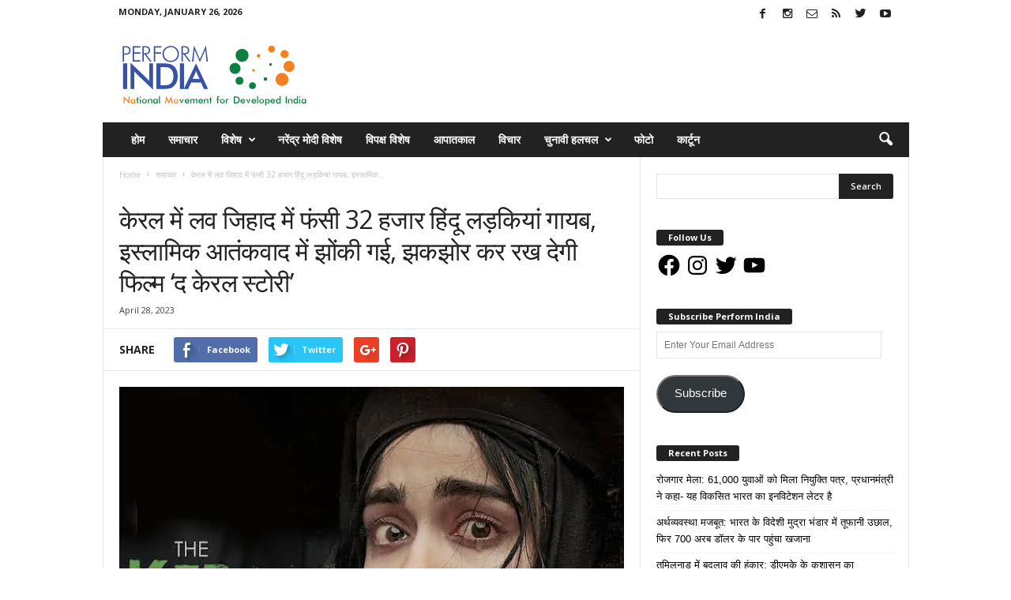

--- FILE ---
content_type: text/html; charset=UTF-8
request_url: https://www.performindia.com/32-thousand-hindu-girls-trapped-in-love-jihad-disappear-in-kerala/
body_size: 57940
content:
<!doctype html >
<!--[if IE 8]>    <html class="ie8" lang="en-US"> <![endif]-->
<!--[if IE 9]>    <html class="ie9" lang="en-US"> <![endif]-->
<!--[if gt IE 8]><!--> <html lang="en-US"> <!--<![endif]-->
<head>
    <title>केरल में लव जिहाद में फंसी 32 हजार हिंदू लड़कियां गायब, इस्लामिक आतंकवाद में झोंकी गई, झकझोर कर रख देगी फिल्म &#039;द केरल स्टोरी&#039; - Perform India</title>
    <meta charset="UTF-8"/>
    <meta name="viewport" content="width=device-width, initial-scale=1.0">
    <link rel="pingback" href="https://www.performindia.com/xmlrpc.php"/>
    <meta name='robots' content='index, follow, max-image-preview:large, max-snippet:-1, max-video-preview:-1'/>
<meta property="og:image" content="https://i0.wp.com/www.performindia.com/wp-content/uploads/2023/04/The-Kerala-Story-1.jpg?fit=639%2C480&ssl=1"/><meta name="author" content="News Desk">
<link rel="icon" type="image/png" href="https://www.performindia.com/wp-content/uploads/2020/09/favicon-16x16-1.jpg">
	<!-- This site is optimized with the Yoast SEO Premium plugin v20.0 (Yoast SEO v20.0) - https://yoast.com/wordpress/plugins/seo/ -->
	<link rel="canonical" href="https://www.performindia.com/32-thousand-hindu-girls-trapped-in-love-jihad-disappear-in-kerala/"/>
	<meta property="og:locale" content="en_US"/>
	<meta property="og:type" content="article"/>
	<meta property="og:title" content="केरल में लव जिहाद में फंसी 32 हजार हिंदू लड़कियां गायब, इस्लामिक आतंकवाद में झोंकी गई, झकझोर कर रख देगी फिल्म &#039;द केरल स्टोरी&#039;"/>
	<meta property="og:description" content="लव जिहाद, जबरन धर्म परिवर्तन, आईएस के लिए आतंकी भेजने, अरब देशों से फंड जुटाने के मामलों को लेकर अब पॉपुलर फ्रंट ऑफ इंडिया (PFI) पर प्रतिबंध लग चुका है और उसके देश विरोधी कारनामे पर लगाम लगाने की पूरी तैयारी कर ली गई है। कभी SIMI (स्टूडेंट्स इस्लामिक मूवमेंट आफ इंडिया) के नाम से [&hellip;]"/>
	<meta property="og:url" content="https://www.performindia.com/32-thousand-hindu-girls-trapped-in-love-jihad-disappear-in-kerala/"/>
	<meta property="og:site_name" content="Perform India"/>
	<meta property="article:published_time" content="2023-04-28T14:07:09+00:00"/>
	<meta property="article:modified_time" content="2023-04-28T14:14:47+00:00"/>
	<meta property="og:image" content="https://www.performindia.com/wp-content/uploads/2023/04/The-Kerala-Story-1.jpg"/>
	<meta property="og:image:width" content="639"/>
	<meta property="og:image:height" content="480"/>
	<meta property="og:image:type" content="image/jpeg"/>
	<meta name="author" content="News Desk"/>
	<meta name="twitter:card" content="summary_large_image"/>
	<meta name="twitter:label1" content="Written by"/>
	<meta name="twitter:data1" content="News Desk"/>
	<meta name="twitter:label2" content="Est. reading time"/>
	<meta name="twitter:data2" content="7 minutes"/>
	<script type="application/ld+json" class="yoast-schema-graph">{"@context":"https://schema.org","@graph":[{"@type":"WebPage","@id":"https://www.performindia.com/32-thousand-hindu-girls-trapped-in-love-jihad-disappear-in-kerala/","url":"https://www.performindia.com/32-thousand-hindu-girls-trapped-in-love-jihad-disappear-in-kerala/","name":"केरल में लव जिहाद में फंसी 32 हजार हिंदू लड़कियां गायब, इस्लामिक आतंकवाद में झोंकी गई, झकझोर कर रख देगी फिल्म 'द केरल स्टोरी' - Perform India","isPartOf":{"@id":"https://www.performindia.com/#website"},"primaryImageOfPage":{"@id":"https://www.performindia.com/32-thousand-hindu-girls-trapped-in-love-jihad-disappear-in-kerala/#primaryimage"},"image":{"@id":"https://www.performindia.com/32-thousand-hindu-girls-trapped-in-love-jihad-disappear-in-kerala/#primaryimage"},"thumbnailUrl":"https://i0.wp.com/www.performindia.com/wp-content/uploads/2023/04/The-Kerala-Story-1.jpg?fit=639%2C480&ssl=1","datePublished":"2023-04-28T14:07:09+00:00","dateModified":"2023-04-28T14:14:47+00:00","author":{"@id":"https://www.performindia.com/#/schema/person/0186da27f867f349ab37340c2983e3c8"},"breadcrumb":{"@id":"https://www.performindia.com/32-thousand-hindu-girls-trapped-in-love-jihad-disappear-in-kerala/#breadcrumb"},"inLanguage":"en-US","potentialAction":[{"@type":"ReadAction","target":["https://www.performindia.com/32-thousand-hindu-girls-trapped-in-love-jihad-disappear-in-kerala/"]}]},{"@type":"ImageObject","inLanguage":"en-US","@id":"https://www.performindia.com/32-thousand-hindu-girls-trapped-in-love-jihad-disappear-in-kerala/#primaryimage","url":"https://i0.wp.com/www.performindia.com/wp-content/uploads/2023/04/The-Kerala-Story-1.jpg?fit=639%2C480&ssl=1","contentUrl":"https://i0.wp.com/www.performindia.com/wp-content/uploads/2023/04/The-Kerala-Story-1.jpg?fit=639%2C480&ssl=1","width":639,"height":480},{"@type":"BreadcrumbList","@id":"https://www.performindia.com/32-thousand-hindu-girls-trapped-in-love-jihad-disappear-in-kerala/#breadcrumb","itemListElement":[{"@type":"ListItem","position":1,"name":"Home","item":"https://www.performindia.com/"},{"@type":"ListItem","position":2,"name":"केरल में लव जिहाद में फंसी 32 हजार हिंदू लड़कियां गायब, इस्लामिक आतंकवाद में झोंकी गई, झकझोर कर रख देगी फिल्म &#8216;द केरल स्टोरी&#8217;"}]},{"@type":"WebSite","@id":"https://www.performindia.com/#website","url":"https://www.performindia.com/","name":"Perform India","description":"National Movement for Developing India","potentialAction":[{"@type":"SearchAction","target":{"@type":"EntryPoint","urlTemplate":"https://www.performindia.com/?s={search_term_string}"},"query-input":"required name=search_term_string"}],"inLanguage":"en-US"},{"@type":"Person","@id":"https://www.performindia.com/#/schema/person/0186da27f867f349ab37340c2983e3c8","name":"News Desk","image":{"@type":"ImageObject","inLanguage":"en-US","@id":"https://www.performindia.com/#/schema/person/image/","url":"https://secure.gravatar.com/avatar/da18f0e4cfdbde28b13920c40ebd2604?s=96&d=mm&r=g","contentUrl":"https://secure.gravatar.com/avatar/da18f0e4cfdbde28b13920c40ebd2604?s=96&d=mm&r=g","caption":"News Desk"},"url":"https://www.performindia.com/author/snehisanjeev/"}]}</script>
	<!-- / Yoast SEO Premium plugin. -->


<link rel='dns-prefetch' href='//secure.gravatar.com'/>
<link rel='dns-prefetch' href='//fonts.googleapis.com'/>
<link rel='dns-prefetch' href='//v0.wordpress.com'/>
<link rel='dns-prefetch' href='//jetpack.wordpress.com'/>
<link rel='dns-prefetch' href='//s0.wp.com'/>
<link rel='dns-prefetch' href='//public-api.wordpress.com'/>
<link rel='dns-prefetch' href='//0.gravatar.com'/>
<link rel='dns-prefetch' href='//1.gravatar.com'/>
<link rel='dns-prefetch' href='//2.gravatar.com'/>
<link rel='dns-prefetch' href='//i0.wp.com'/>
<link rel="alternate" type="application/rss+xml" title="Perform India &raquo; Feed" href="https://www.performindia.com/feed/"/>
<link rel="alternate" type="application/rss+xml" title="Perform India &raquo; Comments Feed" href="https://www.performindia.com/comments/feed/"/>
<link rel="alternate" type="application/rss+xml" title="Perform India &raquo; केरल में लव जिहाद में फंसी 32 हजार हिंदू लड़कियां गायब, इस्लामिक आतंकवाद में झोंकी गई, झकझोर कर रख देगी फिल्म &#8216;द केरल स्टोरी&#8217; Comments Feed" href="https://www.performindia.com/32-thousand-hindu-girls-trapped-in-love-jihad-disappear-in-kerala/feed/"/>
<script type="text/javascript">window._wpemojiSettings={"baseUrl":"https:\/\/s.w.org\/images\/core\/emoji\/14.0.0\/72x72\/","ext":".png","svgUrl":"https:\/\/s.w.org\/images\/core\/emoji\/14.0.0\/svg\/","svgExt":".svg","source":{"concatemoji":"https:\/\/www.performindia.com\/wp-includes\/js\/wp-emoji-release.min.js?ver=6.1.9"}};!function(e,a,t){var n,r,o,i=a.createElement("canvas"),p=i.getContext&&i.getContext("2d");function s(e,t){var a=String.fromCharCode,e=(p.clearRect(0,0,i.width,i.height),p.fillText(a.apply(this,e),0,0),i.toDataURL());return p.clearRect(0,0,i.width,i.height),p.fillText(a.apply(this,t),0,0),e===i.toDataURL()}function c(e){var t=a.createElement("script");t.src=e,t.defer=t.type="text/javascript",a.getElementsByTagName("head")[0].appendChild(t)}for(o=Array("flag","emoji"),t.supports={everything:!0,everythingExceptFlag:!0},r=0;r<o.length;r++)t.supports[o[r]]=function(e){if(p&&p.fillText)switch(p.textBaseline="top",p.font="600 32px Arial",e){case"flag":return s([127987,65039,8205,9895,65039],[127987,65039,8203,9895,65039])?!1:!s([55356,56826,55356,56819],[55356,56826,8203,55356,56819])&&!s([55356,57332,56128,56423,56128,56418,56128,56421,56128,56430,56128,56423,56128,56447],[55356,57332,8203,56128,56423,8203,56128,56418,8203,56128,56421,8203,56128,56430,8203,56128,56423,8203,56128,56447]);case"emoji":return!s([129777,127995,8205,129778,127999],[129777,127995,8203,129778,127999])}return!1}(o[r]),t.supports.everything=t.supports.everything&&t.supports[o[r]],"flag"!==o[r]&&(t.supports.everythingExceptFlag=t.supports.everythingExceptFlag&&t.supports[o[r]]);t.supports.everythingExceptFlag=t.supports.everythingExceptFlag&&!t.supports.flag,t.DOMReady=!1,t.readyCallback=function(){t.DOMReady=!0},t.supports.everything||(n=function(){t.readyCallback()},a.addEventListener?(a.addEventListener("DOMContentLoaded",n,!1),e.addEventListener("load",n,!1)):(e.attachEvent("onload",n),a.attachEvent("onreadystatechange",function(){"complete"===a.readyState&&t.readyCallback()})),(e=t.source||{}).concatemoji?c(e.concatemoji):e.wpemoji&&e.twemoji&&(c(e.twemoji),c(e.wpemoji)))}(window,document,window._wpemojiSettings);</script>
<style type="text/css">img.wp-smiley,img.emoji{display:inline!important;border:none!important;box-shadow:none!important;height:1em!important;width:1em!important;margin:0 .07em!important;vertical-align:-.1em!important;background:none!important;padding:0!important}</style>
	<link rel='stylesheet' id='wp-block-library-css' href='https://www.performindia.com/wp-includes/css/dist/block-library/style.min.css?ver=6.1.9' type='text/css' media='all'/>
<style id='wp-block-library-inline-css' type='text/css'>.has-text-align-justify{text-align:justify}</style>
<link rel='stylesheet' id='mediaelement-css' href='https://www.performindia.com/wp-includes/js/mediaelement/mediaelementplayer-legacy.min.css?ver=4.2.17' type='text/css' media='all'/>
<link rel='stylesheet' id='wp-mediaelement-css' href='https://www.performindia.com/wp-includes/js/mediaelement/wp-mediaelement.min.css?ver=6.1.9' type='text/css' media='all'/>
<link rel='stylesheet' id='classic-theme-styles-css' href='https://www.performindia.com/wp-includes/css/classic-themes.min.css?ver=1' type='text/css' media='all'/>
<style id='global-styles-inline-css' type='text/css'>body{--wp--preset--color--black:#000;--wp--preset--color--cyan-bluish-gray:#abb8c3;--wp--preset--color--white:#fff;--wp--preset--color--pale-pink:#f78da7;--wp--preset--color--vivid-red:#cf2e2e;--wp--preset--color--luminous-vivid-orange:#ff6900;--wp--preset--color--luminous-vivid-amber:#fcb900;--wp--preset--color--light-green-cyan:#7bdcb5;--wp--preset--color--vivid-green-cyan:#00d084;--wp--preset--color--pale-cyan-blue:#8ed1fc;--wp--preset--color--vivid-cyan-blue:#0693e3;--wp--preset--color--vivid-purple:#9b51e0;--wp--preset--gradient--vivid-cyan-blue-to-vivid-purple:linear-gradient(135deg,rgba(6,147,227,1) 0%,#9b51e0 100%);--wp--preset--gradient--light-green-cyan-to-vivid-green-cyan:linear-gradient(135deg,#7adcb4 0%,#00d082 100%);--wp--preset--gradient--luminous-vivid-amber-to-luminous-vivid-orange:linear-gradient(135deg,rgba(252,185,0,1) 0%,rgba(255,105,0,1) 100%);--wp--preset--gradient--luminous-vivid-orange-to-vivid-red:linear-gradient(135deg,rgba(255,105,0,1) 0%,#cf2e2e 100%);--wp--preset--gradient--very-light-gray-to-cyan-bluish-gray:linear-gradient(135deg,#eee 0%,#a9b8c3 100%);--wp--preset--gradient--cool-to-warm-spectrum:linear-gradient(135deg,#4aeadc 0%,#9778d1 20%,#cf2aba 40%,#ee2c82 60%,#fb6962 80%,#fef84c 100%);--wp--preset--gradient--blush-light-purple:linear-gradient(135deg,#ffceec 0%,#9896f0 100%);--wp--preset--gradient--blush-bordeaux:linear-gradient(135deg,#fecda5 0%,#fe2d2d 50%,#6b003e 100%);--wp--preset--gradient--luminous-dusk:linear-gradient(135deg,#ffcb70 0%,#c751c0 50%,#4158d0 100%);--wp--preset--gradient--pale-ocean:linear-gradient(135deg,#fff5cb 0%,#b6e3d4 50%,#33a7b5 100%);--wp--preset--gradient--electric-grass:linear-gradient(135deg,#caf880 0%,#71ce7e 100%);--wp--preset--gradient--midnight:linear-gradient(135deg,#020381 0%,#2874fc 100%);--wp--preset--duotone--dark-grayscale:url(#wp-duotone-dark-grayscale);--wp--preset--duotone--grayscale:url(#wp-duotone-grayscale);--wp--preset--duotone--purple-yellow:url(#wp-duotone-purple-yellow);--wp--preset--duotone--blue-red:url(#wp-duotone-blue-red);--wp--preset--duotone--midnight:url(#wp-duotone-midnight);--wp--preset--duotone--magenta-yellow:url(#wp-duotone-magenta-yellow);--wp--preset--duotone--purple-green:url(#wp-duotone-purple-green);--wp--preset--duotone--blue-orange:url(#wp-duotone-blue-orange);--wp--preset--font-size--small:13px;--wp--preset--font-size--medium:20px;--wp--preset--font-size--large:36px;--wp--preset--font-size--x-large:42px;--wp--preset--spacing--20:.44rem;--wp--preset--spacing--30:.67rem;--wp--preset--spacing--40:1rem;--wp--preset--spacing--50:1.5rem;--wp--preset--spacing--60:2.25rem;--wp--preset--spacing--70:3.38rem;--wp--preset--spacing--80:5.06rem}:where(.is-layout-flex){gap:.5em}body .is-layout-flow>.alignleft{float:left;margin-inline-start:0;margin-inline-end:2em}body .is-layout-flow>.alignright{float:right;margin-inline-start:2em;margin-inline-end:0}body .is-layout-flow>.aligncenter{margin-left:auto!important;margin-right:auto!important}body .is-layout-constrained>.alignleft{float:left;margin-inline-start:0;margin-inline-end:2em}body .is-layout-constrained>.alignright{float:right;margin-inline-start:2em;margin-inline-end:0}body .is-layout-constrained>.aligncenter{margin-left:auto!important;margin-right:auto!important}body .is-layout-constrained > :where(:not(.alignleft):not(.alignright):not(.alignfull)){max-width:var(--wp--style--global--content-size);margin-left:auto!important;margin-right:auto!important}body .is-layout-constrained>.alignwide{max-width:var(--wp--style--global--wide-size)}body .is-layout-flex{display:flex}body .is-layout-flex{flex-wrap:wrap;align-items:center}body .is-layout-flex>*{margin:0}:where(.wp-block-columns.is-layout-flex){gap:2em}.has-black-color{color:var(--wp--preset--color--black)!important}.has-cyan-bluish-gray-color{color:var(--wp--preset--color--cyan-bluish-gray)!important}.has-white-color{color:var(--wp--preset--color--white)!important}.has-pale-pink-color{color:var(--wp--preset--color--pale-pink)!important}.has-vivid-red-color{color:var(--wp--preset--color--vivid-red)!important}.has-luminous-vivid-orange-color{color:var(--wp--preset--color--luminous-vivid-orange)!important}.has-luminous-vivid-amber-color{color:var(--wp--preset--color--luminous-vivid-amber)!important}.has-light-green-cyan-color{color:var(--wp--preset--color--light-green-cyan)!important}.has-vivid-green-cyan-color{color:var(--wp--preset--color--vivid-green-cyan)!important}.has-pale-cyan-blue-color{color:var(--wp--preset--color--pale-cyan-blue)!important}.has-vivid-cyan-blue-color{color:var(--wp--preset--color--vivid-cyan-blue)!important}.has-vivid-purple-color{color:var(--wp--preset--color--vivid-purple)!important}.has-black-background-color{background-color:var(--wp--preset--color--black)!important}.has-cyan-bluish-gray-background-color{background-color:var(--wp--preset--color--cyan-bluish-gray)!important}.has-white-background-color{background-color:var(--wp--preset--color--white)!important}.has-pale-pink-background-color{background-color:var(--wp--preset--color--pale-pink)!important}.has-vivid-red-background-color{background-color:var(--wp--preset--color--vivid-red)!important}.has-luminous-vivid-orange-background-color{background-color:var(--wp--preset--color--luminous-vivid-orange)!important}.has-luminous-vivid-amber-background-color{background-color:var(--wp--preset--color--luminous-vivid-amber)!important}.has-light-green-cyan-background-color{background-color:var(--wp--preset--color--light-green-cyan)!important}.has-vivid-green-cyan-background-color{background-color:var(--wp--preset--color--vivid-green-cyan)!important}.has-pale-cyan-blue-background-color{background-color:var(--wp--preset--color--pale-cyan-blue)!important}.has-vivid-cyan-blue-background-color{background-color:var(--wp--preset--color--vivid-cyan-blue)!important}.has-vivid-purple-background-color{background-color:var(--wp--preset--color--vivid-purple)!important}.has-black-border-color{border-color:var(--wp--preset--color--black)!important}.has-cyan-bluish-gray-border-color{border-color:var(--wp--preset--color--cyan-bluish-gray)!important}.has-white-border-color{border-color:var(--wp--preset--color--white)!important}.has-pale-pink-border-color{border-color:var(--wp--preset--color--pale-pink)!important}.has-vivid-red-border-color{border-color:var(--wp--preset--color--vivid-red)!important}.has-luminous-vivid-orange-border-color{border-color:var(--wp--preset--color--luminous-vivid-orange)!important}.has-luminous-vivid-amber-border-color{border-color:var(--wp--preset--color--luminous-vivid-amber)!important}.has-light-green-cyan-border-color{border-color:var(--wp--preset--color--light-green-cyan)!important}.has-vivid-green-cyan-border-color{border-color:var(--wp--preset--color--vivid-green-cyan)!important}.has-pale-cyan-blue-border-color{border-color:var(--wp--preset--color--pale-cyan-blue)!important}.has-vivid-cyan-blue-border-color{border-color:var(--wp--preset--color--vivid-cyan-blue)!important}.has-vivid-purple-border-color{border-color:var(--wp--preset--color--vivid-purple)!important}.has-vivid-cyan-blue-to-vivid-purple-gradient-background{background:var(--wp--preset--gradient--vivid-cyan-blue-to-vivid-purple)!important}.has-light-green-cyan-to-vivid-green-cyan-gradient-background{background:var(--wp--preset--gradient--light-green-cyan-to-vivid-green-cyan)!important}.has-luminous-vivid-amber-to-luminous-vivid-orange-gradient-background{background:var(--wp--preset--gradient--luminous-vivid-amber-to-luminous-vivid-orange)!important}.has-luminous-vivid-orange-to-vivid-red-gradient-background{background:var(--wp--preset--gradient--luminous-vivid-orange-to-vivid-red)!important}.has-very-light-gray-to-cyan-bluish-gray-gradient-background{background:var(--wp--preset--gradient--very-light-gray-to-cyan-bluish-gray)!important}.has-cool-to-warm-spectrum-gradient-background{background:var(--wp--preset--gradient--cool-to-warm-spectrum)!important}.has-blush-light-purple-gradient-background{background:var(--wp--preset--gradient--blush-light-purple)!important}.has-blush-bordeaux-gradient-background{background:var(--wp--preset--gradient--blush-bordeaux)!important}.has-luminous-dusk-gradient-background{background:var(--wp--preset--gradient--luminous-dusk)!important}.has-pale-ocean-gradient-background{background:var(--wp--preset--gradient--pale-ocean)!important}.has-electric-grass-gradient-background{background:var(--wp--preset--gradient--electric-grass)!important}.has-midnight-gradient-background{background:var(--wp--preset--gradient--midnight)!important}.has-small-font-size{font-size:var(--wp--preset--font-size--small)!important}.has-medium-font-size{font-size:var(--wp--preset--font-size--medium)!important}.has-large-font-size{font-size:var(--wp--preset--font-size--large)!important}.has-x-large-font-size{font-size:var(--wp--preset--font-size--x-large)!important}.wp-block-navigation a:where(:not(.wp-element-button)){color:inherit}:where(.wp-block-columns.is-layout-flex){gap:2em}.wp-block-pullquote{font-size:1.5em;line-height:1.6}</style>
<link rel='stylesheet' id='custom-nextpage-style-css' href='https://www.performindia.com/wp-content/plugins/custom-nextpage/css/custom-nextpage-style.css?ver=1.1.1' type='text/css' media='all'/>
<link crossorigin="anonymous" rel='stylesheet' id='google_font_open_sans-css' href='https://fonts.googleapis.com/css?family=Open+Sans%3A300%2C400%2C600%2C700&#038;ver=6.1.9' type='text/css' media='all'/>
<link crossorigin="anonymous" rel='stylesheet' id='google_font_roboto_cond-css' href='https://fonts.googleapis.com/css?family=Roboto%3A400%2C300%2C700%2C700italic%2C400italic%2C300italic&#038;ver=6.1.9' type='text/css' media='all'/>
<link rel='stylesheet' id='js_composer_front-css' href='https://www.performindia.com/wp-content/plugins/js_composer/assets/css/js_composer.min.css?ver=4.12.1' type='text/css' media='all'/>
<link rel='stylesheet' id='td-theme-css' href='https://www.performindia.com/wp-content/themes/Newsmag/style.css?ver=3.2' type='text/css' media='all'/>
<link rel='stylesheet' id='social-logos-css' href='https://www.performindia.com/wp-content/plugins/jetpack/_inc/social-logos/social-logos.min.css?ver=11.7.3' type='text/css' media='all'/>
<link rel='stylesheet' id='jetpack_css-css' href='https://www.performindia.com/wp-content/plugins/jetpack/css/jetpack.css?ver=11.7.3' type='text/css' media='all'/>
<script type='text/javascript' id='jetpack_related-posts-js-extra'>//<![CDATA[
var related_posts_js_options={"post_heading":"h4"};
//]]></script>
<script type='text/javascript' src='https://www.performindia.com/wp-content/plugins/jetpack/_inc/build/related-posts/related-posts.min.js?ver=20211209' id='jetpack_related-posts-js'></script>
<script type='text/javascript' src='https://www.performindia.com/wp-includes/js/jquery/jquery.min.js?ver=3.6.1' id='jquery-core-js'></script>
<script type='text/javascript' src='https://www.performindia.com/wp-includes/js/jquery/jquery-migrate.min.js?ver=3.3.2' id='jquery-migrate-js'></script>
<link rel="https://api.w.org/" href="https://www.performindia.com/wp-json/"/><link rel="alternate" type="application/json" href="https://www.performindia.com/wp-json/wp/v2/posts/170236"/><link rel="EditURI" type="application/rsd+xml" title="RSD" href="https://www.performindia.com/xmlrpc.php?rsd"/>
<link rel="wlwmanifest" type="application/wlwmanifest+xml" href="https://www.performindia.com/wp-includes/wlwmanifest.xml"/>
<meta name="generator" content="WordPress 6.1.9"/>
<link rel='shortlink' href='https://wp.me/p8bGRK-IhK'/>
<link rel="alternate" type="application/json+oembed" href="https://www.performindia.com/wp-json/oembed/1.0/embed?url=https%3A%2F%2Fwww.performindia.com%2F32-thousand-hindu-girls-trapped-in-love-jihad-disappear-in-kerala%2F"/>
<link rel="alternate" type="text/xml+oembed" href="https://www.performindia.com/wp-json/oembed/1.0/embed?url=https%3A%2F%2Fwww.performindia.com%2F32-thousand-hindu-girls-trapped-in-love-jihad-disappear-in-kerala%2F&#038;format=xml"/>
	<style>img#wpstats{display:none}</style>
		<!--[if lt IE 9]><script src="https://html5shim.googlecode.com/svn/trunk/html5.js"></script><![endif]-->
    <meta name="generator" content="Powered by Visual Composer - drag and drop page builder for WordPress."/>
<!--[if lte IE 9]><link rel="stylesheet" type="text/css" href="https://www.performindia.com/wp-content/plugins/js_composer/assets/css/vc_lte_ie9.min.css" media="screen"><![endif]--><!--[if IE  8]><link rel="stylesheet" type="text/css" href="https://www.performindia.com/wp-content/plugins/js_composer/assets/css/vc-ie8.min.css" media="screen"><![endif]--><link rel="amphtml" href="https://www.performindia.com/32-thousand-hindu-girls-trapped-in-love-jihad-disappear-in-kerala/?amp">
<!-- JS generated by theme -->

<script>var tdBlocksArray=[];function tdBlock(){this.id='';this.block_type=1;this.atts='';this.td_column_number='';this.td_current_page=1;this.post_count=0;this.found_posts=0;this.max_num_pages=0;this.td_filter_value='';this.is_ajax_running=false;this.td_user_action='';this.header_color='';this.ajax_pagination_infinite_stop='';}
(function(){var htmlTag=document.getElementsByTagName("html")[0];if(navigator.userAgent.indexOf("MSIE 10.0")>-1){htmlTag.className+=' ie10';}
if(!!navigator.userAgent.match(/Trident.*rv\:11\./)){htmlTag.className+=' ie11';}
if(/(iPad|iPhone|iPod)/g.test(navigator.userAgent)){htmlTag.className+=' td-md-is-ios';}
var user_agent=navigator.userAgent.toLowerCase();if(user_agent.indexOf("android")>-1){htmlTag.className+=' td-md-is-android';}
if(-1!==navigator.userAgent.indexOf('Mac OS X')){htmlTag.className+=' td-md-is-os-x';}
if(/chrom(e|ium)/.test(navigator.userAgent.toLowerCase())){htmlTag.className+=' td-md-is-chrome';}
if(-1!==navigator.userAgent.indexOf('Firefox')){htmlTag.className+=' td-md-is-firefox';}
if(-1!==navigator.userAgent.indexOf('Safari')&&-1===navigator.userAgent.indexOf('Chrome')){htmlTag.className+=' td-md-is-safari';}})();var tdLocalCache={};(function(){"use strict";tdLocalCache={data:{},remove:function(resource_id){delete tdLocalCache.data[resource_id];},exist:function(resource_id){return tdLocalCache.data.hasOwnProperty(resource_id)&&tdLocalCache.data[resource_id]!==null;},get:function(resource_id){return tdLocalCache.data[resource_id];},set:function(resource_id,cachedData){tdLocalCache.remove(resource_id);tdLocalCache.data[resource_id]=cachedData;}};})();var td_viewport_interval_list=[{"limitBottom":767,"sidebarWidth":251},{"limitBottom":1023,"sidebarWidth":339}];var td_animation_stack_effect="type0";var tds_animation_stack=true;var td_animation_stack_specific_selectors=".entry-thumb, img";var td_animation_stack_general_selectors=".td-animation-stack img, .post img";var td_ajax_url="https:\/\/www.performindia.com\/wp-admin\/admin-ajax.php?td_theme_name=Newsmag&v=3.2";var td_get_template_directory_uri="https:\/\/www.performindia.com\/wp-content\/themes\/Newsmag";var tds_snap_menu="snap";var tds_logo_on_sticky="show_header_logo";var tds_header_style="2";var td_please_wait="Please wait...";var td_email_user_pass_incorrect="User or password incorrect!";var td_email_user_incorrect="Email or username incorrect!";var td_email_incorrect="Email incorrect!";var tds_more_articles_on_post_enable="";var tds_more_articles_on_post_time_to_wait="";var tds_more_articles_on_post_pages_distance_from_top=0;var tds_theme_color_site_wide="#ffffff";var tds_smart_sidebar="enabled";var tdThemeName="Newsmag";var td_magnific_popup_translation_tPrev="Previous (Left arrow key)";var td_magnific_popup_translation_tNext="Next (Right arrow key)";var td_magnific_popup_translation_tCounter="%curr% of %total%";var td_magnific_popup_translation_ajax_tError="The content from %url% could not be loaded.";var td_magnific_popup_translation_image_tError="The image #%curr% could not be loaded.";var td_ad_background_click_link="";var td_ad_background_click_target="";</script>


<!-- Header style compiled by theme -->

<style>.td-header-border:before,.td-trending-now-title,.td_block_mega_menu .td_mega_menu_sub_cats .cur-sub-cat,.td-post-category:hover,.td-header-style-2 .td-header-sp-logo,.td-next-prev-wrap a:hover i,.page-nav .current,.widget_calendar tfoot a:hover,.td-footer-container .widget_search .wpb_button:hover,.td-scroll-up-visible,.dropcap,.td-category a,input[type="submit"]:hover,.td-post-small-box a:hover,.td-404-sub-sub-title a:hover,.td-rating-bar-wrap div,.td_top_authors .td-active .td-author-post-count,.td_top_authors .td-active .td-author-comments-count,.td_smart_list_3 .td-sml3-top-controls i:hover,.td_smart_list_3 .td-sml3-bottom-controls i:hover,.td_wrapper_video_playlist .td_video_controls_playlist_wrapper,.td-read-more a:hover,.td-login-wrap .btn,.td_display_err,.td-header-style-6 .td-top-menu-full,#bbpress-forums button:hover,#bbpress-forums .bbp-pagination .current,.bbp_widget_login .button:hover,.header-search-wrap .td-drop-down-search .btn:hover,.td-post-text-content .more-link-wrap:hover a,#buddypress div.item-list-tabs ul li>a span,#buddypress div.item-list-tabs ul li>a:hover span,#buddypress input[type="submit"]:hover,#buddypress a.button:hover span,#buddypress div.item-list-tabs ul li.selected a span,#buddypress div.item-list-tabs ul li.current a span,#buddypress input[type="submit"]:focus,.td-grid-style-3 .td-big-grid-post .td-module-thumb a:last-child:before,.td-grid-style-4 .td-big-grid-post .td-module-thumb a:last-child:before,.td-grid-style-5 .td-big-grid-post .td-module-thumb:after,.td_category_template_2 .td-category-siblings .td-category a:hover,.td-weather-week:before,.td-weather-information:before{background-color:#fff}@media (max-width:767px){.td-category a.td-current-sub-category{background-color:#fff}}.woocommerce .onsale,.woocommerce .woocommerce a.button:hover,.woocommerce-page .woocommerce .button:hover,.single-product .product .summary .cart .button:hover,.woocommerce .woocommerce .product a.button:hover,.woocommerce .product a.button:hover,.woocommerce .product #respond input#submit:hover,.woocommerce .checkout input#place_order:hover,.woocommerce .woocommerce.widget .button:hover,.woocommerce .woocommerce-message .button:hover,.woocommerce .woocommerce-error .button:hover,.woocommerce .woocommerce-info .button:hover,.woocommerce.widget .ui-slider .ui-slider-handle,.vc_btn-black:hover,.wpb_btn-black:hover,.item-list-tabs .feed:hover a,.td-smart-list-button:hover{background-color:#fff!important}.td-header-sp-top-menu .top-header-menu>.current-menu-item>a,.td-header-sp-top-menu .top-header-menu>.current-menu-ancestor>a,.td-header-sp-top-menu .top-header-menu>.current-category-ancestor>a,.td-header-sp-top-menu .top-header-menu>li>a:hover,.td-header-sp-top-menu .top-header-menu>.sfHover>a,.top-header-menu ul .current-menu-item>a,.top-header-menu ul .current-menu-ancestor>a,.top-header-menu ul .current-category-ancestor>a,.top-header-menu ul li>a:hover,.top-header-menu ul .sfHover>a,.sf-menu ul .td-menu-item>a:hover,.sf-menu ul .sfHover>a,.sf-menu ul .current-menu-ancestor>a,.sf-menu ul .current-category-ancestor>a,.sf-menu ul .current-menu-item>a,.td_module_wrap:hover .entry-title a,.td_mod_mega_menu:hover .entry-title a,.footer-email-wrap a,.widget a:hover,.td-footer-container .widget_calendar #today,.td-category-pulldown-filter a.td-pulldown-category-filter-link:hover,.td-load-more-wrap a:hover,.td-post-next-prev-content a:hover,.td-author-name a:hover,.td-author-url a:hover,.td_mod_related_posts:hover .entry-title a,.td-search-query,.header-search-wrap .td-drop-down-search .result-msg a:hover,.td_top_authors .td-active .td-authors-name a,.post blockquote p,.td-post-content blockquote p,.page blockquote p,.comment-list cite a:hover,.comment-list cite:hover,.comment-list .comment-reply-link:hover,a,.white-menu #td-header-menu .sf-menu>li>a:hover,.white-menu #td-header-menu .sf-menu>.current-menu-ancestor>a,.white-menu #td-header-menu .sf-menu>.current-menu-item>a,.td-stack-classic-blog .td-post-text-content .more-link-wrap:hover a,.td_quote_on_blocks,#bbpress-forums .bbp-forum-freshness a:hover,#bbpress-forums .bbp-topic-freshness a:hover,#bbpress-forums .bbp-forums-list li a:hover,#bbpress-forums .bbp-forum-title:hover,#bbpress-forums .bbp-topic-permalink:hover,#bbpress-forums .bbp-topic-started-by a:hover,#bbpress-forums .bbp-topic-started-in a:hover,#bbpress-forums .bbp-body .super-sticky li.bbp-topic-title .bbp-topic-permalink,#bbpress-forums .bbp-body .sticky li.bbp-topic-title .bbp-topic-permalink,#bbpress-forums #subscription-toggle a:hover,#bbpress-forums #favorite-toggle a:hover,.widget_display_replies .bbp-author-name,.widget_display_topics .bbp-author-name,.td-subcategory-header .td-category-siblings .td-subcat-dropdown a.td-current-sub-category,.td-subcategory-header .td-category-siblings .td-subcat-dropdown a:hover,.td-pulldown-filter-display-option:hover,.td-pulldown-filter-display-option .td-pulldown-filter-link:hover,.td_normal_slide .td-wrapper-pulldown-filter .td-pulldown-filter-list a:hover,#buddypress ul.item-list li div.item-title a:hover,.td_block_13 .td-pulldown-filter-list a:hover,.td_smart_list_8 .td-smart-list-dropdown-wrap .td-smart-list-button:hover,.td_smart_list_8 .td-smart-list-dropdown-wrap .td-smart-list-button:hover i,.td-sub-footer-container a:hover,.td-instagram-user a{color:#fff}.td-stack-classic-blog .td-post-text-content .more-link-wrap:hover a{outline-color:#fff}.td-mega-menu .wpb_content_element li a:hover,.td_login_tab_focus{color:#fff!important}.td-next-prev-wrap a:hover i,.page-nav .current,.widget_tag_cloud a:hover,.post .td_quote_box,.page .td_quote_box,.td-login-panel-title,#bbpress-forums .bbp-pagination .current,.td_category_template_2 .td-category-siblings .td-category a:hover,.page-template-page-pagebuilder-latest .td-instagram-user{border-color:#fff}.td_wrapper_video_playlist .td_video_currently_playing:after,.item-list-tabs .feed:hover{border-color:#fff!important}.td-pb-row [class*="td-pb-span"],.td-pb-border-top,.page-template-page-title-sidebar-php .td-page-content>.wpb_row:first-child,.td-post-sharing,.td-post-content,.td-post-next-prev,.author-box-wrap,.td-comments-title-wrap,.comment-list,.comment-respond,.td-post-template-5 header,.td-container,.wpb_content_element,.wpb_column,.wpb_row,.white-menu .td-header-container .td-header-main-menu,.td-post-template-1 .td-post-content,.td-post-template-4 .td-post-sharing-top,.td-header-style-6 .td-header-header .td-make-full,#disqus_thread,.page-template-page-pagebuilder-title-php .td-page-content>.wpb_row:first-child,.td-footer-container:before{border-color:#e6e6e6}.td-top-border{border-color:#e6e6e6!important}.td-container-border:after,
    .td-next-prev-separator,
    .td-pb-row .wpb_column:before,
    .td-container-border:before,
    .td-main-content:before,
    .td-main-sidebar:before,
    .td-pb-row .td-pb-span4:nth-of-type(3):after,
    .td-pb-row .td-pb-span4:nth-last-of-type(3):after {background-color:#e6e6e6}@media (max-width:767px){.white-menu .td-header-main-menu{border-color:#e6e6e6}}.top-header-menu>.current-menu-item>a,.top-header-menu>.current-menu-ancestor>a,.top-header-menu>.current-category-ancestor>a,.top-header-menu>li>a:hover,.top-header-menu>.sfHover>a{color:#1e73be!important}.top-header-menu ul .current-menu-item>a,.top-header-menu ul .current-menu-ancestor>a,.top-header-menu ul .current-category-ancestor>a,.top-header-menu ul li>a:hover,.top-header-menu ul .sfHover>a{color:#1e73be}.td-header-sp-top-widget .td-social-icon-wrap i:hover{color:#1e73be}.td-header-row.td-header-header{background-color:#fff}.td-header-style-1 .td-header-top-menu{padding:0 12px;top:0}@media (min-width:1024px){.td-header-style-1 .td-header-header{padding:0 6px}}.td-header-style-6 .td-header-header .td-make-full{border-bottom:0}@media (max-height:768px){.td-header-style-6 .td-header-sp-rec{margin-right:7px}.td-header-style-6 .td-header-sp-logo{margin-left:7px}}.td-mobile-content li a,.td-mobile-content .td-icon-menu-right,.td-mobile-content .sub-menu .td-icon-menu-right,#td-mobile-nav .td-menu-login-section a,#td-mobile-nav .td-menu-logout a,#td-mobile-nav .td-menu-socials-wrap .td-icon-font,.td-mobile-close .td-icon-close-mobile,#td-mobile-nav .td-register-section,#td-mobile-nav .td-register-section .td-login-input,#td-mobile-nav label,#td-mobile-nav .td-register-section i,#td-mobile-nav .td-register-section a,#td-mobile-nav .td_display_err{color:#000}#td-mobile-nav .td-menu-login-section .td-menu-login span{background-color:#000}#td-mobile-nav .td-register-section .td-login-input{border-bottom-color:#000!important}.td-header-text-logo .td-logo-text-container .td-logo-text{color:#fff}.td-header-text-logo .td-logo-text-container .td-tagline-text{color:#fff}.td-footer-container,.td-footer-container a,.td-footer-container li,.td-footer-container .footer-text-wrap,.td-footer-container .meta-info .entry-date,.td-footer-container .td-module-meta-info .entry-date,.td-footer-container .td_block_text_with_title,.td-footer-container .woocommerce .star-rating::before,.td-footer-container .widget_text p,.td-footer-container .widget_calendar #today,.td-footer-container .td-social-style3 .td_social_type a,.td-footer-container .td-social-style3,.td-footer-container .td-social-style4 .td_social_type a,.td-footer-container .td-social-style4,.td-footer-container .td-social-style9,.td-footer-container .td-social-style10,.td-footer-container .td-social-style2 .td_social_type a,.td-footer-container .td-social-style8 .td_social_type a,.td-footer-container .td-social-style2 .td_social_type,.td-footer-container .td-social-style8 .td_social_type,.td-footer-container .td-post-author-name a:hover{color:#0a0a0a}.td-footer-container .td_module_mx1 .meta-info .entry-date,.td-footer-container .td_social_button a,.td-footer-container .td-post-category,.td-footer-container .td-post-category:hover,.td-footer-container .td-module-comments a,.td-footer-container .td_module_mx1 .td-post-author-name a:hover,.td-footer-container .td-theme-slider .slide-meta a{color:#fff}.td-footer-container .widget_tag_cloud a{border-color:#0a0a0a}.td-footer-container .td-excerpt,.td-footer-container .widget_rss .rss-date,.td-footer-container .widget_rss cite{color:#0a0a0a;opacity:.7}.td-footer-container .td-read-more a,.td-footer-container .td-read-more a:hover{color:#fff}.td-footer-container .td_module_14 .meta-info,.td-footer-container .td_module_5,.td-footer-container .td_module_9 .item-details,.td-footer-container .td_module_8 .item-details,.td-footer-container .td_module_mx3 .meta-info,.td-footer-container .widget_recent_comments li,.td-footer-container .widget_recent_entries li,.td-footer-container table td,.td-footer-container table th,.td-footer-container .td-social-style2 .td_social_type .td-social-box,.td-footer-container .td-social-style8 .td_social_type .td-social-box,.td-footer-container .td-social-style2 .td_social_type .td_social_button,.td-footer-container .td-social-style8 .td_social_type .td_social_button{border-color:rgba(10,10,10,.1)}.td-footer-container a:hover,.td-footer-container .td-post-author-name a:hover,.td-footer-container .td_module_wrap:hover .entry-title a{color:#1e73be}.td-footer-container .widget_tag_cloud a:hover{border-color:#1e73be}.td-footer-container .td_module_mx1 .td-post-author-name a:hover,.td-footer-container .td-theme-slider .slide-meta a{color:#fff}.td-footer-container .block-title>span,.td-footer-container .block-title>a,.td-footer-container .widgettitle{background-color:#b5b5b5}.td-subfooter-menu li a:hover{color:#000}.td_module_wrap .td-post-author-name a{color:#0a0a0a}.post blockquote p,.page blockquote p{color:#5b5b5b}.post .td_quote_box,.page .td_quote_box{border-color:#5b5b5b}.td-post-content p,.td-post-content{font-size:12px}</style>

<link rel="stylesheet" type="text/css" id="wp-custom-css" href="https://www.performindia.com/?custom-css=9e03be2cd0"/><noscript><style type="text/css">.wpb_animate_when_almost_visible{opacity:1}</style></noscript><link rel="stylesheet" href="https://maxcdn.bootstrapcdn.com/font-awesome/4.7.0/css/font-awesome.min.css"/>
</head>

<body class="post-template-default single single-post postid-170236 single-format-standard 32-thousand-hindu-girls-trapped-in-love-jihad-disappear-in-kerala wpb-js-composer js-comp-ver-4.12.1 vc_responsive td-animation-stack-type0 td-full-layout" itemscope="itemscope" itemtype="https://schema.org/WebPage">

        <div class="td-scroll-up"><i class="td-icon-menu-up"></i></div>

    <div class="td-menu-background"></div>
<div id="td-mobile-nav">
    <div class="td-mobile-container">
        <!-- mobile menu top section -->
        <div class="td-menu-socials-wrap">
            <!-- socials -->
            <div class="td-menu-socials">
                
        <span class="td-social-icon-wrap">
            <a target="_blank" href="https://www.facebook.com/performindia/" title="Facebook">
                <i class="td-icon-font td-icon-facebook"></i>
            </a>
        </span>
        <span class="td-social-icon-wrap">
            <a target="_blank" href="https://www.instagram.com/performindia/" title="Instagram">
                <i class="td-icon-font td-icon-instagram"></i>
            </a>
        </span>
        <span class="td-social-icon-wrap">
            <a target="_blank" href="mailto:performindianews@gmail.com" title="Mail">
                <i class="td-icon-font td-icon-mail-1"></i>
            </a>
        </span>
        <span class="td-social-icon-wrap">
            <a target="_blank" href="https://www.performindia.com/" title="RSS">
                <i class="td-icon-font td-icon-rss"></i>
            </a>
        </span>
        <span class="td-social-icon-wrap">
            <a target="_blank" href="https://twitter.com/performindianew" title="Twitter">
                <i class="td-icon-font td-icon-twitter"></i>
            </a>
        </span>
        <span class="td-social-icon-wrap">
            <a target="_blank" href="https://www.youtube.com/channel/UC60afaHWPgBKiXvutwRuQ_A" title="Youtube">
                <i class="td-icon-font td-icon-youtube"></i>
            </a>
        </span>            </div>
            <!-- close button -->
            <div class="td-mobile-close">
                <a href="#"><i class="td-icon-close-mobile"></i></a>
            </div>
        </div>

        <!-- login section -->
        
        <!-- menu section -->
        <div class="td-mobile-content">
            <div class="menu-td-demo-header-menu-container"><ul id="menu-td-demo-header-menu" class="td-mobile-main-menu"><li id="menu-item-493" class="menu-item menu-item-type-custom menu-item-object-custom menu-item-first menu-item-493"><a href="http://performindia.com">होम</a></li>
<li id="menu-item-327" class="menu-item menu-item-type-taxonomy menu-item-object-category current-post-ancestor current-menu-parent current-post-parent menu-item-327"><a href="https://www.performindia.com/category/news/">समाचार</a></li>
<li id="menu-item-7776" class="menu-item menu-item-type-taxonomy menu-item-object-category menu-item-has-children menu-item-7776"><a href="https://www.performindia.com/category/%e0%a4%b5%e0%a4%bf%e0%a4%b6%e0%a5%87%e0%a4%b7/">विशेष<i class="td-icon-menu-right td-element-after"></i></a>
<ul class="sub-menu">
	<li id="menu-item-196310" class="menu-item menu-item-type-taxonomy menu-item-object-category menu-item-196310"><a href="https://www.performindia.com/category/year-ender-2025/">Year Ender 2025</a></li>
	<li id="menu-item-7803" class="menu-item menu-item-type-taxonomy menu-item-object-category menu-item-7803"><a href="https://www.performindia.com/category/west-bengal-stories/">पश्चिम बंगाल विशेष</a></li>
	<li id="menu-item-7774" class="menu-item menu-item-type-taxonomy menu-item-object-category menu-item-7774"><a href="https://www.performindia.com/category/kejriwal-stories/">केजरीवाल विशेष</a></li>
	<li id="menu-item-9940" class="menu-item menu-item-type-taxonomy menu-item-object-category menu-item-9940"><a href="https://www.performindia.com/category/%e0%a4%9d%e0%a5%82%e0%a4%a0-%e0%a4%95%e0%a4%be-%e0%a4%aa%e0%a4%b0%e0%a5%8d%e0%a4%a6%e0%a4%be%e0%a4%ab%e0%a4%be%e0%a4%b6/">झूठ का पर्दाफाश</a></li>
	<li id="menu-item-13275" class="menu-item menu-item-type-taxonomy menu-item-object-category menu-item-13275"><a href="https://www.performindia.com/category/%e0%a4%87%e0%a4%a4%e0%a4%bf%e0%a4%b9%e0%a4%be%e0%a4%b8-%e0%a4%95%e0%a5%87-%e0%a4%9d%e0%a4%b0%e0%a5%8b%e0%a4%96%e0%a5%87-%e0%a4%ae%e0%a5%87%e0%a4%82-%e0%a4%a8%e0%a4%b0%e0%a5%87%e0%a4%a8%e0%a5%8d/">इतिहास के झरोखे में नरेन्द्र मोदी</a></li>
</ul>
</li>
<li id="menu-item-196309" class="menu-item menu-item-type-taxonomy menu-item-object-category menu-item-196309"><a href="https://www.performindia.com/category/narendra-modi-stories/">नरेंद्र मोदी विशेष</a></li>
<li id="menu-item-27494" class="menu-item menu-item-type-taxonomy menu-item-object-category menu-item-27494"><a href="https://www.performindia.com/category/opposition-stories/">विपक्ष विशेष</a></li>
<li id="menu-item-44499" class="menu-item menu-item-type-taxonomy menu-item-object-category menu-item-44499"><a href="https://www.performindia.com/category/emergency/">आपातकाल</a></li>
<li id="menu-item-332" class="menu-item menu-item-type-taxonomy menu-item-object-category menu-item-332"><a href="https://www.performindia.com/category/editorial/">विचार</a></li>
<li id="menu-item-330" class="menu-item menu-item-type-taxonomy menu-item-object-category menu-item-has-children menu-item-330"><a href="https://www.performindia.com/category/election/">चुनावी हलचल<i class="td-icon-menu-right td-element-after"></i></a>
<ul class="sub-menu">
	<li id="menu-item-28234" class="menu-item menu-item-type-taxonomy menu-item-object-category menu-item-28234"><a href="https://www.performindia.com/category/pol-khol/">पोल खोल</a></li>
</ul>
</li>
<li id="menu-item-438" class="menu-item menu-item-type-post_type menu-item-object-page menu-item-438"><a href="https://www.performindia.com/allphotos/">फोटो</a></li>
<li id="menu-item-3398" class="menu-item menu-item-type-post_type menu-item-object-page menu-item-3398"><a href="https://www.performindia.com/allcartoons/">कार्टून</a></li>
</ul></div>        </div>
    </div>

    <!-- register/login section -->
    </div>    <div class="td-search-background"></div>
<div class="td-search-wrap-mob">
	<div class="td-drop-down-search" aria-labelledby="td-header-search-button">
		<form method="get" class="td-search-form" action="https://www.performindia.com/">
			<!-- close button -->
			<div class="td-search-close">
				<a href="#"><i class="td-icon-close-mobile"></i></a>
			</div>
			<div role="search" class="td-search-input">
				<span>Search</span>
				<input id="td-header-search-mob" type="text" value="" name="s" autocomplete="off"/>
			</div>
		</form>
		<div id="td-aj-search-mob"></div>
	</div>
</div>

    <div id="td-outer-wrap">
    
        <div class="td-outer-container">
        
            <!--
Header style 2
-->

<div class="td-header-container td-header-wrap td-header-style-2">
    <div class="td-header-row td-header-top-menu">
        
    <div class="td-top-bar-container top-bar-style-1">
        <div class="td-header-sp-top-menu">

            <div class="td_data_time">
            <div>

                Monday, January 26, 2026
            </div>
        </div>
    </div>            <div class="td-header-sp-top-widget">
        
        <span class="td-social-icon-wrap">
            <a target="_blank" href="https://www.facebook.com/performindia/" title="Facebook">
                <i class="td-icon-font td-icon-facebook"></i>
            </a>
        </span>
        <span class="td-social-icon-wrap">
            <a target="_blank" href="https://www.instagram.com/performindia/" title="Instagram">
                <i class="td-icon-font td-icon-instagram"></i>
            </a>
        </span>
        <span class="td-social-icon-wrap">
            <a target="_blank" href="mailto:performindianews@gmail.com" title="Mail">
                <i class="td-icon-font td-icon-mail-1"></i>
            </a>
        </span>
        <span class="td-social-icon-wrap">
            <a target="_blank" href="https://www.performindia.com/" title="RSS">
                <i class="td-icon-font td-icon-rss"></i>
            </a>
        </span>
        <span class="td-social-icon-wrap">
            <a target="_blank" href="https://twitter.com/performindianew" title="Twitter">
                <i class="td-icon-font td-icon-twitter"></i>
            </a>
        </span>
        <span class="td-social-icon-wrap">
            <a target="_blank" href="https://www.youtube.com/channel/UC60afaHWPgBKiXvutwRuQ_A" title="Youtube">
                <i class="td-icon-font td-icon-youtube"></i>
            </a>
        </span>    </div>
        </div>

<!-- LOGIN MODAL -->

                <div id="login-form" class="white-popup-block mfp-hide mfp-with-anim">
                    <div class="td-login-wrap">
                        <a href="#" class="td-back-button"><i class="td-icon-modal-back"></i></a>
                        <div id="td-login-div" class="td-login-form-div td-display-block">
                            <div class="td-login-panel-title">Sign in</div>
                            <div class="td-login-panel-descr">Welcome! Log into your account</div>
                            <div class="td_display_err"></div>
                            <div class="td-login-inputs"><input class="td-login-input" type="text" name="login_email" id="login_email" value="" required><label>your username</label></div>
	                        <div class="td-login-inputs"><input class="td-login-input" type="password" name="login_pass" id="login_pass" value="" required><label>your password</label></div>
                            <input type="button" name="login_button" id="login_button" class="wpb_button btn td-login-button" value="Login">
                            <div class="td-login-info-text"><a href="#" id="forgot-pass-link">Forgot your password? Get help</a></div>
                            
                        </div>

                        

                         <div id="td-forgot-pass-div" class="td-login-form-div td-display-none">
                            <div class="td-login-panel-title">Password recovery</div>
                            <div class="td-login-panel-descr">Recover your password</div>
                            <div class="td_display_err"></div>
                            <div class="td-login-inputs"><input class="td-login-input" type="text" name="forgot_email" id="forgot_email" value="" required><label>your email</label></div>
                            <input type="button" name="forgot_button" id="forgot_button" class="wpb_button btn td-login-button" value="Send My Password">
                            <div class="td-login-info-text">A password will be e-mailed to you.</div>
                        </div>
                    </div>
                </div>
                    </div>

    <div class="td-header-row td-header-header">
        <div class="td-header-sp-logo">
                        <a class="td-main-logo" href="https://www.performindia.com/">
                <img src="https://www.performindia.com/wp-content/uploads/2020/09/logo_perform_inida.png" alt=""/>
                <span class="td-visual-hidden">Perform India</span>
            </a>
                </div>
        <div class="td-header-sp-rec">
            
<div class="td-header-ad-wrap  td-ad">
    

</div>        </div>
    </div>

    <div class="td-header-menu-wrap">
        <div class="td-header-row td-header-border td-header-main-menu">
            <div id="td-header-menu" role="navigation">
    <div id="td-top-mobile-toggle"><a href="#"><i class="td-icon-font td-icon-mobile"></i></a></div>
    <div class="td-main-menu-logo td-logo-in-header">
        		<a class="td-mobile-logo td-sticky-header" href="https://www.performindia.com/">
			<img src="http://52.77.103.184/wp-content/uploads/2016/12/logo_perform_inida.png" alt=""/>
		</a>
				<a class="td-header-logo td-sticky-header" href="https://www.performindia.com/">
			<img src="https://www.performindia.com/wp-content/uploads/2020/09/logo_perform_inida.png" alt=""/>
		</a>
		    </div>
    <div class="menu-td-demo-header-menu-container"><ul id="menu-td-demo-header-menu-1" class="sf-menu"><li class="menu-item menu-item-type-custom menu-item-object-custom menu-item-first td-menu-item td-normal-menu menu-item-493"><a href="http://performindia.com">होम</a></li>
<li class="menu-item menu-item-type-taxonomy menu-item-object-category current-post-ancestor current-menu-parent current-post-parent td-menu-item td-normal-menu menu-item-327"><a href="https://www.performindia.com/category/news/">समाचार</a></li>
<li class="menu-item menu-item-type-taxonomy menu-item-object-category menu-item-has-children td-menu-item td-normal-menu menu-item-7776"><a href="https://www.performindia.com/category/%e0%a4%b5%e0%a4%bf%e0%a4%b6%e0%a5%87%e0%a4%b7/">विशेष</a>
<ul class="sub-menu">
	<li class="menu-item menu-item-type-taxonomy menu-item-object-category td-menu-item td-normal-menu menu-item-196310"><a href="https://www.performindia.com/category/year-ender-2025/">Year Ender 2025</a></li>
	<li class="menu-item menu-item-type-taxonomy menu-item-object-category td-menu-item td-normal-menu menu-item-7803"><a href="https://www.performindia.com/category/west-bengal-stories/">पश्चिम बंगाल विशेष</a></li>
	<li class="menu-item menu-item-type-taxonomy menu-item-object-category td-menu-item td-normal-menu menu-item-7774"><a href="https://www.performindia.com/category/kejriwal-stories/">केजरीवाल विशेष</a></li>
	<li class="menu-item menu-item-type-taxonomy menu-item-object-category td-menu-item td-normal-menu menu-item-9940"><a href="https://www.performindia.com/category/%e0%a4%9d%e0%a5%82%e0%a4%a0-%e0%a4%95%e0%a4%be-%e0%a4%aa%e0%a4%b0%e0%a5%8d%e0%a4%a6%e0%a4%be%e0%a4%ab%e0%a4%be%e0%a4%b6/">झूठ का पर्दाफाश</a></li>
	<li class="menu-item menu-item-type-taxonomy menu-item-object-category td-menu-item td-normal-menu menu-item-13275"><a href="https://www.performindia.com/category/%e0%a4%87%e0%a4%a4%e0%a4%bf%e0%a4%b9%e0%a4%be%e0%a4%b8-%e0%a4%95%e0%a5%87-%e0%a4%9d%e0%a4%b0%e0%a5%8b%e0%a4%96%e0%a5%87-%e0%a4%ae%e0%a5%87%e0%a4%82-%e0%a4%a8%e0%a4%b0%e0%a5%87%e0%a4%a8%e0%a5%8d/">इतिहास के झरोखे में नरेन्द्र मोदी</a></li>
</ul>
</li>
<li class="menu-item menu-item-type-taxonomy menu-item-object-category td-menu-item td-normal-menu menu-item-196309"><a href="https://www.performindia.com/category/narendra-modi-stories/">नरेंद्र मोदी विशेष</a></li>
<li class="menu-item menu-item-type-taxonomy menu-item-object-category td-menu-item td-normal-menu menu-item-27494"><a href="https://www.performindia.com/category/opposition-stories/">विपक्ष विशेष</a></li>
<li class="menu-item menu-item-type-taxonomy menu-item-object-category td-menu-item td-normal-menu menu-item-44499"><a href="https://www.performindia.com/category/emergency/">आपातकाल</a></li>
<li class="menu-item menu-item-type-taxonomy menu-item-object-category td-menu-item td-normal-menu menu-item-332"><a href="https://www.performindia.com/category/editorial/">विचार</a></li>
<li class="menu-item menu-item-type-taxonomy menu-item-object-category menu-item-has-children td-menu-item td-normal-menu menu-item-330"><a href="https://www.performindia.com/category/election/">चुनावी हलचल</a>
<ul class="sub-menu">
	<li class="menu-item menu-item-type-taxonomy menu-item-object-category td-menu-item td-normal-menu menu-item-28234"><a href="https://www.performindia.com/category/pol-khol/">पोल खोल</a></li>
</ul>
</li>
<li class="menu-item menu-item-type-post_type menu-item-object-page td-menu-item td-normal-menu menu-item-438"><a href="https://www.performindia.com/allphotos/">फोटो</a></li>
<li class="menu-item menu-item-type-post_type menu-item-object-page td-menu-item td-normal-menu menu-item-3398"><a href="https://www.performindia.com/allcartoons/">कार्टून</a></li>
</ul></div></div>

<div class="td-search-wrapper">
    <div id="td-top-search">
        <!-- Search -->
        <div class="header-search-wrap">
            <div class="dropdown header-search">
                <a id="td-header-search-button" href="#" role="button" class="dropdown-toggle " data-toggle="dropdown"><i class="td-icon-search"></i></a>
                <a id="td-header-search-button-mob" href="#" role="button" class="dropdown-toggle " data-toggle="dropdown"><i class="td-icon-search"></i></a>
            </div>
        </div>
    </div>
</div>

<div class="header-search-wrap">
	<div class="dropdown header-search">
		<div class="td-drop-down-search" aria-labelledby="td-header-search-button">
			<form method="get" class="td-search-form" action="https://www.performindia.com/">
				<div role="search" class="td-head-form-search-wrap">
					<input class="needsclick" id="td-header-search" type="text" value="" name="s" autocomplete="off"/><input class="wpb_button wpb_btn-inverse btn" type="submit" id="td-header-search-top" value="Search"/>
				</div>
			</form>
			<div id="td-aj-search"></div>
		</div>
	</div>
</div>        </div>
    </div>
</div>
    <div class="td-container td-post-template-default">
        <div class="td-container-border">
            <div class="td-pb-row">
                                            <div class="td-pb-span8 td-main-content" role="main">
                                <div class="td-ss-main-content">
                                    

    <article id="post-170236" class="post-170236 post type-post status-publish format-standard has-post-thumbnail hentry category-news tag-achuthanandan tag-arab-country tag-conversion tag-ghazwa-e-hind tag-hindu-girl tag-isis tag-islam tag-jihad tag-love-jihad tag-muslim-fundamentalists tag-oman-chandy tag-pfi tag-religion-change tag-simi tag-terrorist-organization tag-151186 tag-151182 tag-4821 tag-1563 tag-1306 tag-151185 tag-151184 tag-4387 tag-1159 tag-4168 tag-5073 tag-1184 tag-4171 tag-151183 tag-97618" itemscope itemtype="https://schema.org/Article">
        <div class="td-post-header td-pb-padding-side">
            <div class="entry-crumbs" itemscope itemtype="http://schema.org/BreadcrumbList"><span itemscope itemprop="itemListElement" itemtype="http://schema.org/ListItem">
                               <a title="" class="entry-crumb" itemscope itemprop="item" itemtype="http://schema.org/Thing" href="https://www.performindia.com/">
                                  <span itemprop="name">Home</span>    </a>    <meta itemprop="position" content="1"></span> <i class="td-icon-right td-bread-sep"></i> <span itemscope itemprop="itemListElement" itemtype="http://schema.org/ListItem">
                               <a title="View all posts in समाचार" class="entry-crumb" itemscope itemprop="item" itemtype="http://schema.org/Thing" href="https://www.performindia.com/category/news/">
                                  <span itemprop="name">समाचार</span>    </a>    <meta itemprop="position" content="2"></span> <i class="td-icon-right td-bread-sep td-bred-no-url-last"></i> <span class="td-bred-no-url-last">केरल में लव जिहाद में फंसी 32 हजार हिंदू लड़कियां गायब, इस्लामिक...</span></div>
            <ul class="td-category"><li class="entry-category"><a href="https://www.performindia.com/category/news/">समाचार</a></li></ul>
            <header>
                <h1 class="entry-title">केरल में लव जिहाद में फंसी 32 हजार हिंदू लड़कियां गायब, इस्लामिक आतंकवाद में झोंकी गई, झकझोर कर रख देगी फिल्म &#8216;द केरल स्टोरी&#8217;</h1>

                

                <div class="meta-info">

                                        <span class="td-post-date"><time class="entry-date updated td-module-date" datetime="2023-04-28T19:37:09+00:00">April 28, 2023</time></span>                                                        </div>
            </header>


        </div>

        <div class="td-post-sharing td-post-sharing-top td-pb-padding-side"><span class="td-post-share-title">SHARE</span>
				<div class="td-default-sharing ">
		            <a class="td-social-sharing-buttons td-social-facebook" href="http://www.facebook.com/sharer.php?u=https%3A%2F%2Fwww.performindia.com%2F32-thousand-hindu-girls-trapped-in-love-jihad-disappear-in-kerala%2F" onclick="window.open(this.href, 'mywin','left=50,top=50,width=600,height=350,toolbar=0'); return false;"><div class="td-sp td-sp-facebook"></div><div class="td-social-but-text">Facebook</div></a>
		            <a class="td-social-sharing-buttons td-social-twitter" href="https://twitter.com/intent/tweet?text=%E0%A4%95%E0%A5%87%E0%A4%B0%E0%A4%B2+%E0%A4%AE%E0%A5%87%E0%A4%82+%E0%A4%B2%E0%A4%B5+%E0%A4%9C%E0%A4%BF%E0%A4%B9%E0%A4%BE%E0%A4%A6+%E0%A4%AE%E0%A5%87%E0%A4%82+%E0%A4%AB%E0%A4%82%E0%A4%B8%E0%A5%80+32+%E0%A4%B9%E0%A4%9C%E0%A4%BE%E0%A4%B0+%E0%A4%B9%E0%A4%BF%E0%A4%82%E0%A4%A6%E0%A5%82+%E0%A4%B2%E0%A4%A1%E0%A4%BC%E0%A4%95%E0%A4%BF%E0%A4%AF%E0%A4%BE%E0%A4%82+%E0%A4%97%E0%A4%BE%E0%A4%AF%E0%A4%AC%2C+%E0%A4%87%E0%A4%B8%E0%A5%8D%E0%A4%B2%E0%A4%BE%E0%A4%AE%E0%A4%BF%E0%A4%95+%E0%A4%86%E0%A4%A4%E0%A4%82%E0%A4%95%E0%A4%B5%E0%A4%BE%E0%A4%A6+%E0%A4%AE%E0%A5%87%E0%A4%82+%E0%A4%9D%E0%A5%8B%E0%A4%82%E0%A4%95%E0%A5%80+%E0%A4%97%E0%A4%88%2C+%E0%A4%9D%E0%A4%95%E0%A4%9D%E0%A5%8B%E0%A4%B0+%E0%A4%95%E0%A4%B0+%E0%A4%B0%E0%A4%96+%E0%A4%A6%E0%A5%87%E0%A4%97%E0%A5%80+%E0%A4%AB%E0%A4%BF%E0%A4%B2%E0%A5%8D%E0%A4%AE+%E2%80%98%E0%A4%A6+%E0%A4%95%E0%A5%87%E0%A4%B0%E0%A4%B2+%E0%A4%B8%E0%A5%8D%E0%A4%9F%E0%A5%8B%E0%A4%B0%E0%A5%80%E2%80%99&url=https%3A%2F%2Fwww.performindia.com%2F32-thousand-hindu-girls-trapped-in-love-jihad-disappear-in-kerala%2F&via=performindianew"><div class="td-sp td-sp-twitter"></div><div class="td-social-but-text">Twitter</div></a>
		            <a class="td-social-sharing-buttons td-social-google" href="http://plus.google.com/share?url=https://www.performindia.com/32-thousand-hindu-girls-trapped-in-love-jihad-disappear-in-kerala/" onclick="window.open(this.href, 'mywin','left=50,top=50,width=600,height=350,toolbar=0'); return false;"><div class="td-sp td-sp-googleplus"></div></a>
		            <a class="td-social-sharing-buttons td-social-pinterest" href="http://pinterest.com/pin/create/button/?url=https://www.performindia.com/32-thousand-hindu-girls-trapped-in-love-jihad-disappear-in-kerala/&amp;media=https://www.performindia.com/wp-content/uploads/2023/04/The-Kerala-Story-1.jpg" onclick="window.open(this.href, 'mywin','left=50,top=50,width=600,height=350,toolbar=0'); return false;"><div class="td-sp td-sp-pinterest"></div></a>
	                <a class="td-social-sharing-buttons td-social-whatsapp" href="whatsapp://send?text=%E0%A4%95%E0%A5%87%E0%A4%B0%E0%A4%B2+%E0%A4%AE%E0%A5%87%E0%A4%82+%E0%A4%B2%E0%A4%B5+%E0%A4%9C%E0%A4%BF%E0%A4%B9%E0%A4%BE%E0%A4%A6+%E0%A4%AE%E0%A5%87%E0%A4%82+%E0%A4%AB%E0%A4%82%E0%A4%B8%E0%A5%80+32+%E0%A4%B9%E0%A4%9C%E0%A4%BE%E0%A4%B0+%E0%A4%B9%E0%A4%BF%E0%A4%82%E0%A4%A6%E0%A5%82+%E0%A4%B2%E0%A4%A1%E0%A4%BC%E0%A4%95%E0%A4%BF%E0%A4%AF%E0%A4%BE%E0%A4%82+%E0%A4%97%E0%A4%BE%E0%A4%AF%E0%A4%AC%2C+%E0%A4%87%E0%A4%B8%E0%A5%8D%E0%A4%B2%E0%A4%BE%E0%A4%AE%E0%A4%BF%E0%A4%95+%E0%A4%86%E0%A4%A4%E0%A4%82%E0%A4%95%E0%A4%B5%E0%A4%BE%E0%A4%A6+%E0%A4%AE%E0%A5%87%E0%A4%82+%E0%A4%9D%E0%A5%8B%E0%A4%82%E0%A4%95%E0%A5%80+%E0%A4%97%E0%A4%88%2C+%E0%A4%9D%E0%A4%95%E0%A4%9D%E0%A5%8B%E0%A4%B0+%E0%A4%95%E0%A4%B0+%E0%A4%B0%E0%A4%96+%E0%A4%A6%E0%A5%87%E0%A4%97%E0%A5%80+%E0%A4%AB%E0%A4%BF%E0%A4%B2%E0%A5%8D%E0%A4%AE+%E2%80%98%E0%A4%A6+%E0%A4%95%E0%A5%87%E0%A4%B0%E0%A4%B2+%E0%A4%B8%E0%A5%8D%E0%A4%9F%E0%A5%8B%E0%A4%B0%E0%A5%80%E2%80%99%20-%20https%3A%2F%2Fwww.performindia.com%2F32-thousand-hindu-girls-trapped-in-love-jihad-disappear-in-kerala%2F"><div class="td-sp td-sp-whatsapp"></div></a>
	                <div class="clearfix"></div>
	            </div></div>

        <div class="td-post-content td-pb-padding-side">

        <div class="td-post-featured-image"><a href="https://i0.wp.com/www.performindia.com/wp-content/uploads/2023/04/The-Kerala-Story-1.jpg?fit=639%2C480&ssl=1" data-caption=""><img width="639" height="480" class="entry-thumb td-modal-image" src="https://i0.wp.com/www.performindia.com/wp-content/uploads/2023/04/The-Kerala-Story-1.jpg?resize=639%2C480&ssl=1" srcset="https://i0.wp.com/www.performindia.com/wp-content/uploads/2023/04/The-Kerala-Story-1.jpg?w=639&ssl=1 639w, https://i0.wp.com/www.performindia.com/wp-content/uploads/2023/04/The-Kerala-Story-1.jpg?resize=572%2C430&ssl=1 572w, https://i0.wp.com/www.performindia.com/wp-content/uploads/2023/04/The-Kerala-Story-1.jpg?resize=559%2C420&ssl=1 559w, https://i0.wp.com/www.performindia.com/wp-content/uploads/2023/04/The-Kerala-Story-1.jpg?resize=80%2C60&ssl=1 80w, https://i0.wp.com/www.performindia.com/wp-content/uploads/2023/04/The-Kerala-Story-1.jpg?resize=100%2C75&ssl=1 100w, https://i0.wp.com/www.performindia.com/wp-content/uploads/2023/04/The-Kerala-Story-1.jpg?resize=180%2C135&ssl=1 180w, https://i0.wp.com/www.performindia.com/wp-content/uploads/2023/04/The-Kerala-Story-1.jpg?resize=238%2C178&ssl=1 238w" sizes="(max-width: 639px) 100vw, 639px" alt="" title="The Kerala Story 1"/></a></div>        <p><span style="font-size: 12pt;">लव जिहाद, जबरन धर्म परिवर्तन, आईएस के लिए आतंकी भेजने, अरब देशों से फंड जुटाने के मामलों को लेकर अब पॉपुलर फ्रंट ऑफ इंडिया (PFI) पर प्रतिबंध लग चुका है और उसके देश विरोधी कारनामे पर लगाम लगाने की पूरी तैयारी कर ली गई है। कभी SIMI (स्टूडेंट्स इस्लामिक मूवमेंट आफ इंडिया) के नाम से तो कभी PFI के नाम से मुस्लिम कट्टरपंथी अपने नापाक इरादे और गजवा-ए-हिंद के नाम पर देश में जिहाद कर दहशत पैदा करते रहे हैं। SIMI को बैन किया गया तो PFI खड़ा हो गया। अब PFI को भी बैन कर दिया गया है तो कुछ दिन बाद कोई दूसरा संगठन दिखाई देगा। ये संगठन जिहाद की आड़ में लव जिहाद, धर्मांतरण का खुला खेल देशभर में खेल रहे हैं। इसकी खबरें यदाकदा आती ही रहती हैं। लेकिन केरल में लव जिहाद और धर्मांतरण के जरिये 32 हजार हिंदू लड़कियां पिछले कुछ सालों में गायब हो गई हैं। यह अपने आप में दिल दहलाने वाला है। पहले लड़कियों को लव जिहाद में फंसाया गया फिर धर्मांतरण किया गया और उसके बाद उन्हें आतंकवादी संगठन ISIS को सुपुर्द कर दिया गया। यह काफी गंभीर मसला है। देश की बेटियों को लव जिहाद से सावधान रहने की जरूरत है। केरल में लव जिहाद पर फिल्म &#8216;द केरल स्टोरी&#8217; बनी है जो कि पांच मई को रिलीज होगी।</span></p>
<blockquote class="twitter-tweet" data-width="550" data-dnt="true">
<p lang="hi" dir="ltr">30 से 40,000 grls सिर्फ केरल में 👇 <a href="https://t.co/VkTeVScVi8">pic.twitter.com/VkTeVScVi8</a></p>
<p>&mdash; ExSecular (@XSeculr) <a href="https://twitter.com/XSeculr/status/1651707521672056832?ref_src=twsrc%5Etfw">April 27, 2023</a></p></blockquote>
<p><script async src="https://platform.twitter.com/widgets.js" charset="utf-8"></script></p>
<p><span style="font-size: 14pt; color: #ff0000;"><strong>केरल में 10 साल में 32 हजार लड़कियों को इस्लाम में धकेला गया </strong></span></p>
<p><span style="font-size: 12pt;">वर्ष 2021 में सिट्टी मीडिया के साथ एक साक्षात्कार में &#8216;द केरल स्टोरी&#8217; फिल्म के निर्देशक सुदीप्तो सेन ने कहा था कि केरल से 32,000 लड़कियों के गायब होने के ये आंकड़े उनके नहीं हैं। वह राज्य के पूर्व मुख्यमंत्री ओमन चांडी के साथ अपनी बातचीत के आधार पर केरल में हिंदू और ईसाई लड़कियों के 32,000 जबरन धर्मांतरण की संख्या तक पहुंचे। सेन के अनुसार, ओमन चांडी ने कहा था कि &#8220;हर साल लगभग 2,800 से 3,200 लड़कियां इस्लाम अपना रही हैं। इस तरह 10 साल में ये संख्या 32,000 तक पहुंच गई।</span></p>
<p><span style="font-size: 14pt;"><strong><span style="color: #ff0000;">लव जिहाद में फंसकर केरल से 32 हजार हिंदू लड़कियां गायब</span></strong></span></p>
<p><span style="font-size: 12pt;">हाल की एक जांच के अनुसार, 2009 से केरल और मैंगलोर की लगभग 32,000 हिंदू और ईसाई समुदायों की लड़कियों को लव जिहाद में फंसाया गया और फिर इस्लाम में परिवर्तित किया गया। पहले इन्हें लव जिहाद के ट्रैप में फंसाया गया, उसके बाद धर्मांतरण कर मुसलमान बना दिया गया। ये लड़कियां नर्स बनकर अपना जीवन सुखमय बिताना चाहती थीं लेकिन अब वह आतंकवादी बन गई हैं। लव जिहादियों ने उन्हें अपने जाल में फंसाने और मुसलमान बनाने के बाद सीरिया, अफगानिस्तान के आतंकवादी संगठनों आईएसआईएस और हक्कानी जैसे आतंकवादी संगठनों के हवाले कर दिया।</span></p>
<blockquote class="twitter-tweet" data-width="550" data-dnt="true">
<p lang="hi" dir="ltr">&quot;भाई देख कर रोंगटे खड़े हो जाएंगे&quot;</p>
<p>आज के दिन में ऐसी फिल्म बनाना सच में हिम्मत का काम है !!</p>
<p>विपुल शाह की बहादुरी को सलाम !!</p>
<p>कैसे हिंदू बेटियों को एक धर्म विशेष यूज करता है  *द केरल स्टोरी*  में दिखाया गया है !! </p>
<p>फिल्म का ट्रेलेयर ऐसा है तो फिल्म कैसी होगी सोचिए,5 मई को दुनिया… <a href="https://t.co/xXYPmZVchu">pic.twitter.com/xXYPmZVchu</a></p>
<p>&mdash; Saurabh Singh Bhadouria ( सौरभ सिंह ) (@Bhadourialive) <a href="https://twitter.com/Bhadourialive/status/1651157198708547585?ref_src=twsrc%5Etfw">April 26, 2023</a></p></blockquote>
<p><script async src="https://platform.twitter.com/widgets.js" charset="utf-8"></script></p>
<p><span style="font-size: 14pt; color: #ff0000;"><strong>हिंदू लड़कियों को आतंकवाद की आग में झोंकने की मार्मिक कहानी</strong></span></p>
<p><span style="font-size: 12pt;">बॉलीवुड के निर्माता-निर्देशक विपुल अमृतलाल शाह की फिल्म ‘द केरल स्टोरी’ का ट्रेलर 26 अप्रैल, 2023 को रिलीज किया गया। सच्ची घटनाओं पर आधारित इस फिल्म का ट्रेलर 2 मिनट 45 सेकंड का है। इसमें केरल की महिलाओं की तस्करी और धर्मांतरण कराकर उन्हें आतंकवाद की आग में झोंकने की कहानी को मार्मिक तरीके से पेश किया गया है। यह फिल्म 5 मई 2023 को सिनेमाघरों में रिलीज होगी।</span></p>
<p><span style="font-size: 14pt; color: #ff0000;"><strong>केरल से गायब हुईं लड़कियां कभी नहीं लौटीं घर</strong></span></p>
<p><span style="font-size: 12pt;">फिल्म के सिंपल लेकिन लोगों को हिला कर रख देने वाले इस टीज़र ने एक महिला की कहानी दिखाई है जो नर्स बनने का सपना देखती थी, लेकिन उसे उसके घर से अपहरण कर लिया गया था और अब अदा शर्मा द्वारा निभाई गई आईएसआईएस आतंकवादी के रूप में अफगानिस्तान में जेल में बंद है। यही कहानी 32 हजार गायब हुई हिंदू लड़कियों की हैं जो लव जिहाद में फंसकर आखिरकार आतंकवादी संगठनों के चंगुल में पहुंच चुकी हैं।</span></p>
<p><span style="font-size: 14pt; color: #ff0000;"><strong>लड़कियों को इस्लाम अपनाने के लिए किया जाता है ब्रेनवॉश</strong></span></p>
<p><span style="font-size: 12pt;">द केरला स्टोरी की ट्रेलर शालिनी उन्नीकृष्णन नाम की एक हिंदू महिला की कहानी से शुरू होती है। शालिनी अपने चार अन्य दोस्तों के साथ रह रही है। ट्रेलर में दिखाया गया है कि कैसे अदा की एक दोस्त आईएसआईएस में भर्ती करती है और कैसे वह दूसरी लड़कियों को इस्लाम अपनाने के लिए ब्रेनवॉश करती है। ट्रेलर में और भी बहुत कुछ है जो लोगों का मन विचलित कर रहा है।</span></p>
<p><span style="font-size: 14pt; color: #ff0000;"><strong>4 साल के व्यापक और गहन रीसर्च के बाद बनी फिल्म</strong></span></p>
<p><span style="font-size: 12pt;">ज्यादातर लोग इस तरह के सबजेक्ट से कतराते हैं लेकिन निर्माता विपुल अमृतलाल शाह इस भयानक कहानी को 4 साल के व्यापक और गहन रीसर्च के साथ बड़े पर्दे पर लाने के लिए दृढ़ थे। निर्देशक सुदीप्तो सेन ने स्टेट और यहां तक ​​कि अरब देशों की यात्रा की, स्थानीय लोगों और पीड़ितों के परिवारों से मुलाकात की और निष्कर्षों से हैरान रह गए। अपने पहले के बयान में विपुल ने साझा किया था, “मैं पहली नरेशन मीटिंग में ही रो रहा था।”</span></p>
<blockquote class="twitter-tweet" data-width="550" data-dnt="true">
<p lang="en" dir="ltr">He is not from BJP.<a href="https://twitter.com/hashtag/TheKeralaStory?src=hash&amp;ref_src=twsrc%5Etfw">#TheKeralaStory</a> <a href="https://t.co/4b5lmVODa9">pic.twitter.com/4b5lmVODa9</a></p>
<p>&mdash; Kreately.in (@KreatelyMedia) <a href="https://twitter.com/KreatelyMedia/status/1651139246542004231?ref_src=twsrc%5Etfw">April 26, 2023</a></p></blockquote>
<p><script async src="https://platform.twitter.com/widgets.js" charset="utf-8"></script></p>
<p><span style="font-size: 14pt; color: #ff0000;"><strong>अच्युतानंदन ने कहा- पॉपुलर फ्रंट केरल को इस्लामी राज्य बनाना चाहता</strong></span></p>
<p><span style="font-size: 12pt;">केरल राज्य की हजारों बेटियां दिन ढले गायब होती रही हैं और ये सिलसिला पिछले 12 साल से चला आ रहा है। फिल्म के टीजर की शुरुआत 2006 से लेकर 2011 तक केरल के मुख्यमंत्री रहे वी एस अचुतानंदन के एक कथित बयान से होती है जिसमें वह कहते दिख रहे हैं, ‘पॉपुलर फ्रंट केरल को एक इस्लामी राज्य बनाने के लिए प्रयत्नशील है। प्रतिबंधित संगठन एनडीएफ की तरह इनका ध्येय भी अगले 20 साल में केरल को मुस्लिम राज्य में परिवर्तित कर देना है।’ अमृता टीवी के सौजन्य से हासिल इस वीडियो क्लिप की तारीख 24 जुलाई 2010 की बताई गई है।</span></p>
<p><span style="font-size: 14pt; color: #ff0000;"><strong>इस्लामिक युद्ध क्षेत्रों में हजारों लड़कियों की तस्करी हुई</strong></span></p>
<p><span style="font-size: 12pt;">फिल्म के टीजर में कहा गया है कि बीते 10 साल में आईएसआईएस और दूसरे इस्लामिक युद्ध क्षेत्रों में हजारों लड़कियों की तस्करी हुई है। इसी के बाद पहली बार परदे पर फिल्म का नाम ‘द केरला स्टोरी’ लिखकर आता है। फिल्म लिखने के लिए प्रयुक्त किए गए अक्षरों का आकार और प्रकार वैसा ही है जैसा फिल्म ‘द कश्मीर फाइल्स’ का है। दावा किया गया है कि ये फिल्म उन 32 हजार लड़कियों की कहानी पर आधारित है जिनका बीते 10 साल से कोई पता नहीं चला है और ये संख्या लगातार बढ़ती ही जा रही है।</span></p>
<p><span style="font-size: 14pt; color: #ff0000;"><strong>तालिबान के शासन में चार भारतीय महिलाएं अफगान जेल में बंद मिलीं</strong></span></p>
<p><span style="font-size: 12pt;">कुछ बातें ऐसी भी हैं जो फिल्म की कहानी को सही ठहराती हैं। जैसे कि जब तालिबान ने अफगानिस्तान पर कब्जा किया तो खबर आई थी कि चार भारतीय महिलाएं अफगान जेल में बंद हैं। बाद में यह बताया गया कि वे आईएसआईएस में शामिल होने के लिए अफगानिस्तान गई थीं। मीडिया रिपोर्ट्स के अनुसार अफगानिस्तान की जेल में बंद चार भारतीय महिलाएं खुरासान प्रांत (ISKP) में इस्लामिक स्टेट में शामिल होने के लिए अपने पतियों के साथ गई थीं। बाद में उनके माता-पिता ने भारत सरकार से उनकी स्वतंत्रता और उन्हें भारत वापस लाने का अनुरोध किया था लेकिन उन्हें अनुमति नहीं दी गई और उन्हें एक अफगान जेल में डाल दिया गया।</span></p>
<p><span style="font-size: 14pt; color: #ff0000;"><strong>फिल्म में उठाया गया मुद्दा सच के बेहद करीब</strong></span></p>
<p><span style="font-size: 12pt;">इस फिल्म को लेकर तरह तरह की रिपोर्ट्स मौजूद हैं। आप भले ही लड़कियों के इतनी बड़ी संख्या में गायब होने की बात को तत्काल हजम ना कर पाएं लेकिन इस बात से इनकार भी नहीं कर पाएंगे कि इस फिल्म में जो मुद्दा उठाया गया है वो सच के काफी करीब है। 5 मई को सिनेमाघरों में रिलीज होने जा रही ‘द केरला स्टोरी’ केरल में हिंदू और ईसाई लड़कियों की कहानी है, जिन्हें पहले लव जिहाद में फंसाया गया और बाद में ISIS आतंकवादी बनने के लिए इराक, सीरिया और अफगानिस्तान भेजा गया।</span></p>
<p><span style="font-size: 14pt; color: #ff0000;"><strong>फिल्म ‘द केरला स्टोरी’ के प्रमुख बिंदूः</strong></span></p>
<ul>
<li><strong><span style="font-size: 12pt;">इस फिल्म में भारत के केरल राज्य में 32 हजार लड़कियों के गायब होने की कहानी है जो एक बार जाने के बाद अपने घर वापस नहीं लौट सकी। यह आंकड़ा बीते 12 सालों का बताया जा रहा है।</span></strong></li>
<li><strong><span style="font-size: 12pt;">फिल्म के टीजर में केरल के पूर्व मुख्यमंत्री वीएस अचुतानंदन कहते हैं कि केरल को एक मुस्लिम राज्य बनाने की साजिश की जा रही है और आने वाले 20 सालों में केरल मुस्लिम राज्य होगा।</span></strong></li>
<li><strong><span style="font-size: 12pt;">केरल से जितनी भी लड़कियां गायब हुई वो आईएसआईएस को या युद्धग्रस्त इस्लामिक क्षेत्रों में तस्करी कर दी गई।</span></strong></li>
<li><strong><span style="font-size: 12pt;">केरल में हिंदू और ईसाई समुदाय की लड़कियों को ही सोच समझकर निशाना बनाया जा रहा है।</span></strong></li>
<li><strong><span style="font-size: 12pt;">जो भी लड़कियां गायब हुई है उनका जबरन धर्म परिवर्तन और आईएसआईएस के लड़ाकों से शादी का भी दावा किया जा रहा है और उनकी जबरन शादी करवाई जा रही है।</span></strong></li>
<li><strong><span style="font-size: 12pt;">ये सब पता होने के बाद भी राज्य सरकार कोई सही प्रतिक्रिया में नजर नहीं आ रही है ना तो लड़कियों की तस्करी करने वालों के खिलाफ और ना ही लव जिहाद के खिलाफ।</span></strong></li>
<li><strong><span style="font-size: 12pt;">यह सब केरल को एक इस्लामिक राज्य बनाने के लिए किया जा रहा है और वहां हिंदुओ पर जुल्म की कई घटनाएं सामने आती रहती है। इन सबमें एक इस्लामिक कट्टरपंथी समूह पॉपुलर फ्रंट ऑफ इंडिया का नाम सामने आया है।</span></strong></li>
</ul>
<p><img data-attachment-id="170238" data-permalink="https://www.performindia.com/32-thousand-hindu-girls-trapped-in-love-jihad-disappear-in-kerala/the-kerala-story/" data-orig-file="https://i0.wp.com/www.performindia.com/wp-content/uploads/2023/04/The-Kerala-Story.jpg?fit=640%2C800&amp;ssl=1" data-orig-size="640,800" data-comments-opened="1" data-image-meta="{&quot;aperture&quot;:&quot;0&quot;,&quot;credit&quot;:&quot;&quot;,&quot;camera&quot;:&quot;&quot;,&quot;caption&quot;:&quot;&quot;,&quot;created_timestamp&quot;:&quot;0&quot;,&quot;copyright&quot;:&quot;&quot;,&quot;focal_length&quot;:&quot;0&quot;,&quot;iso&quot;:&quot;0&quot;,&quot;shutter_speed&quot;:&quot;0&quot;,&quot;title&quot;:&quot;&quot;,&quot;orientation&quot;:&quot;0&quot;}" data-image-title="The Kerala Story" data-image-description="" data-image-caption="" data-medium-file="https://i0.wp.com/www.performindia.com/wp-content/uploads/2023/04/The-Kerala-Story.jpg?fit=344%2C430&amp;ssl=1" data-large-file="https://i0.wp.com/www.performindia.com/wp-content/uploads/2023/04/The-Kerala-Story.jpg?fit=488%2C610&amp;ssl=1" decoding="async" class="aligncenter wp-image-170238 size-full" src="https://i0.wp.com/www.performindia.com/wp-content/uploads/2023/04/The-Kerala-Story.jpg?resize=640%2C800&#038;ssl=1" alt="" width="640" height="800" srcset="https://i0.wp.com/www.performindia.com/wp-content/uploads/2023/04/The-Kerala-Story.jpg?w=640&amp;ssl=1 640w, https://i0.wp.com/www.performindia.com/wp-content/uploads/2023/04/The-Kerala-Story.jpg?resize=344%2C430&amp;ssl=1 344w, https://i0.wp.com/www.performindia.com/wp-content/uploads/2023/04/The-Kerala-Story.jpg?resize=488%2C610&amp;ssl=1 488w, https://i0.wp.com/www.performindia.com/wp-content/uploads/2023/04/The-Kerala-Story.jpg?resize=336%2C420&amp;ssl=1 336w" sizes="(max-width: 640px) 100vw, 640px" data-recalc-dims="1"/></p>
<div class="sharedaddy sd-sharing-enabled"><div class="robots-nocontent sd-block sd-social sd-social-icon sd-sharing"><h3 class="sd-title">Share this:</h3><div class="sd-content"><ul><li class="share-twitter"><a rel="nofollow noopener noreferrer" data-shared="sharing-twitter-170236" class="share-twitter sd-button share-icon no-text" href="https://www.performindia.com/32-thousand-hindu-girls-trapped-in-love-jihad-disappear-in-kerala/?share=twitter" target="_blank" title="Click to share on Twitter"><span></span><span class="sharing-screen-reader-text">Click to share on Twitter (Opens in new window)</span></a></li><li class="share-facebook"><a rel="nofollow noopener noreferrer" data-shared="sharing-facebook-170236" class="share-facebook sd-button share-icon no-text" href="https://www.performindia.com/32-thousand-hindu-girls-trapped-in-love-jihad-disappear-in-kerala/?share=facebook" target="_blank" title="Click to share on Facebook"><span></span><span class="sharing-screen-reader-text">Click to share on Facebook (Opens in new window)</span></a></li><li class="share-linkedin"><a rel="nofollow noopener noreferrer" data-shared="sharing-linkedin-170236" class="share-linkedin sd-button share-icon no-text" href="https://www.performindia.com/32-thousand-hindu-girls-trapped-in-love-jihad-disappear-in-kerala/?share=linkedin" target="_blank" title="Click to share on LinkedIn"><span></span><span class="sharing-screen-reader-text">Click to share on LinkedIn (Opens in new window)</span></a></li><li class="share-jetpack-whatsapp"><a rel="nofollow noopener noreferrer" data-shared="" class="share-jetpack-whatsapp sd-button share-icon no-text" href="https://www.performindia.com/32-thousand-hindu-girls-trapped-in-love-jihad-disappear-in-kerala/?share=jetpack-whatsapp" target="_blank" title="Click to share on WhatsApp"><span></span><span class="sharing-screen-reader-text">Click to share on WhatsApp (Opens in new window)</span></a></li><li class="share-end"></li></ul></div></div></div>
<div id='jp-relatedposts' class='jp-relatedposts'>
	
</div> 	
        </div>
	
 	 

        <footer>
          	 	<div class="td-block-row td-post-next-prev">
 	<div class="td-block-span6 td-post-prev-post"><div class="td-post-next-prev-content"><span>Previous Article</span><a href="https://www.performindia.com/bjp-worker-murdered-in-coochbehar-district/" rel="prev">पश्चिम बंगाल में पुलिस की बर्बरता, उत्तरी दिनाजपुर जिल में बीजेपी कार्यकर्ता की हत्या, पुलिस पर गोली मारने का आरोप</a></div></div><div class="td-next-prev-separator"></div>
	<div class="td-block-span6 td-post-next-post"><div class="td-post-next-prev-content"><span>Next Article</span><a href="https://www.performindia.com/pm-modi-divine-weapon-now-china-pak-will-also-get-a-befitting-reply-to-cyber-attack-rajnath-singh-bluntly-told-relations-will-not-grow-without-peace-on-lac170242-2/" rel="next">PM Modi का दिव्यास्त्र: चीन और पाक को अब साइबर हमले का भी मिलेगा मुंहतोड़ जवाब, इधर राजनाथ सिंह की ड्रैगन को दो-टूक- LAC पर शांति के बिना नहीं बढ़ेंगे आपसी रिश्ते</a></div></div></div>
            
            <div class="td-post-source-tags td-pb-padding-side">
                                            </div>

            <div class="td-post-sharing td-post-sharing-bottom td-pb-padding-side"><span class="td-post-share-title">SHARE</span>
            <div class="td-default-sharing td-with-like">
	            <a class="td-social-sharing-buttons td-social-facebook" href="http://www.facebook.com/sharer.php?u=https%3A%2F%2Fwww.performindia.com%2F32-thousand-hindu-girls-trapped-in-love-jihad-disappear-in-kerala%2F" onclick="window.open(this.href, 'mywin','left=50,top=50,width=600,height=350,toolbar=0'); return false;"><div class="td-sp td-sp-facebook"></div><div class="td-social-but-text">Facebook</div></a>
	            <a class="td-social-sharing-buttons td-social-twitter" href="https://twitter.com/intent/tweet?text=%E0%A4%95%E0%A5%87%E0%A4%B0%E0%A4%B2+%E0%A4%AE%E0%A5%87%E0%A4%82+%E0%A4%B2%E0%A4%B5+%E0%A4%9C%E0%A4%BF%E0%A4%B9%E0%A4%BE%E0%A4%A6+%E0%A4%AE%E0%A5%87%E0%A4%82+%E0%A4%AB%E0%A4%82%E0%A4%B8%E0%A5%80+32+%E0%A4%B9%E0%A4%9C%E0%A4%BE%E0%A4%B0+%E0%A4%B9%E0%A4%BF%E0%A4%82%E0%A4%A6%E0%A5%82+%E0%A4%B2%E0%A4%A1%E0%A4%BC%E0%A4%95%E0%A4%BF%E0%A4%AF%E0%A4%BE%E0%A4%82+%E0%A4%97%E0%A4%BE%E0%A4%AF%E0%A4%AC%2C+%E0%A4%87%E0%A4%B8%E0%A5%8D%E0%A4%B2%E0%A4%BE%E0%A4%AE%E0%A4%BF%E0%A4%95+%E0%A4%86%E0%A4%A4%E0%A4%82%E0%A4%95%E0%A4%B5%E0%A4%BE%E0%A4%A6+%E0%A4%AE%E0%A5%87%E0%A4%82+%E0%A4%9D%E0%A5%8B%E0%A4%82%E0%A4%95%E0%A5%80+%E0%A4%97%E0%A4%88%2C+%E0%A4%9D%E0%A4%95%E0%A4%9D%E0%A5%8B%E0%A4%B0+%E0%A4%95%E0%A4%B0+%E0%A4%B0%E0%A4%96+%E0%A4%A6%E0%A5%87%E0%A4%97%E0%A5%80+%E0%A4%AB%E0%A4%BF%E0%A4%B2%E0%A5%8D%E0%A4%AE+%E2%80%98%E0%A4%A6+%E0%A4%95%E0%A5%87%E0%A4%B0%E0%A4%B2+%E0%A4%B8%E0%A5%8D%E0%A4%9F%E0%A5%8B%E0%A4%B0%E0%A5%80%E2%80%99&url=https%3A%2F%2Fwww.performindia.com%2F32-thousand-hindu-girls-trapped-in-love-jihad-disappear-in-kerala%2F&via=performindianew"><div class="td-sp td-sp-twitter"></div><div class="td-social-but-text">Twitter</div></a>
	            <a class="td-social-sharing-buttons td-social-google" href="http://plus.google.com/share?url=https://www.performindia.com/32-thousand-hindu-girls-trapped-in-love-jihad-disappear-in-kerala/" onclick="window.open(this.href, 'mywin','left=50,top=50,width=600,height=350,toolbar=0'); return false;"><div class="td-sp td-sp-googleplus"></div></a>
	            <a class="td-social-sharing-buttons td-social-pinterest" href="http://pinterest.com/pin/create/button/?url=https://www.performindia.com/32-thousand-hindu-girls-trapped-in-love-jihad-disappear-in-kerala/&amp;media=https://www.performindia.com/wp-content/uploads/2023/04/The-Kerala-Story-1.jpg" onclick="window.open(this.href, 'mywin','left=50,top=50,width=600,height=350,toolbar=0'); return false;"><div class="td-sp td-sp-pinterest"></div></a>
                <a class="td-social-sharing-buttons td-social-whatsapp" href="whatsapp://send?text=%E0%A4%95%E0%A5%87%E0%A4%B0%E0%A4%B2+%E0%A4%AE%E0%A5%87%E0%A4%82+%E0%A4%B2%E0%A4%B5+%E0%A4%9C%E0%A4%BF%E0%A4%B9%E0%A4%BE%E0%A4%A6+%E0%A4%AE%E0%A5%87%E0%A4%82+%E0%A4%AB%E0%A4%82%E0%A4%B8%E0%A5%80+32+%E0%A4%B9%E0%A4%9C%E0%A4%BE%E0%A4%B0+%E0%A4%B9%E0%A4%BF%E0%A4%82%E0%A4%A6%E0%A5%82+%E0%A4%B2%E0%A4%A1%E0%A4%BC%E0%A4%95%E0%A4%BF%E0%A4%AF%E0%A4%BE%E0%A4%82+%E0%A4%97%E0%A4%BE%E0%A4%AF%E0%A4%AC%2C+%E0%A4%87%E0%A4%B8%E0%A5%8D%E0%A4%B2%E0%A4%BE%E0%A4%AE%E0%A4%BF%E0%A4%95+%E0%A4%86%E0%A4%A4%E0%A4%82%E0%A4%95%E0%A4%B5%E0%A4%BE%E0%A4%A6+%E0%A4%AE%E0%A5%87%E0%A4%82+%E0%A4%9D%E0%A5%8B%E0%A4%82%E0%A4%95%E0%A5%80+%E0%A4%97%E0%A4%88%2C+%E0%A4%9D%E0%A4%95%E0%A4%9D%E0%A5%8B%E0%A4%B0+%E0%A4%95%E0%A4%B0+%E0%A4%B0%E0%A4%96+%E0%A4%A6%E0%A5%87%E0%A4%97%E0%A5%80+%E0%A4%AB%E0%A4%BF%E0%A4%B2%E0%A5%8D%E0%A4%AE+%E2%80%98%E0%A4%A6+%E0%A4%95%E0%A5%87%E0%A4%B0%E0%A4%B2+%E0%A4%B8%E0%A5%8D%E0%A4%9F%E0%A5%8B%E0%A4%B0%E0%A5%80%E2%80%99%20-%20https%3A%2F%2Fwww.performindia.com%2F32-thousand-hindu-girls-trapped-in-love-jihad-disappear-in-kerala%2F"><div class="td-sp td-sp-whatsapp"></div></a>
                <div class="clearfix"></div>
            </div><div class="td-classic-sharing"><ul><li class="td-classic-facebook"><iframe frameBorder="0" src="https://www.facebook.com/plugins/like.php?href=https://www.performindia.com/32-thousand-hindu-girls-trapped-in-love-jihad-disappear-in-kerala/&amp;layout=button_count&amp;show_faces=false&amp;width=105&amp;action=like&amp;colorscheme=light&amp;height=21" style="border:none; overflow:hidden; width:105px; height:21px; background-color:transparent;"></iframe></li><li class="td-classic-twitter"><a href="https://twitter.com/share" class="twitter-share-button" data-url="https://www.performindia.com/32-thousand-hindu-girls-trapped-in-love-jihad-disappear-in-kerala/" data-text="केरल में लव जिहाद में फंसी 32 हजार हिंदू लड़कियां गायब, इस्लामिक आतंकवाद में झोंकी गई, झकझोर कर रख देगी फिल्म &#8216;द केरल स्टोरी&#8217;" data-via="" data-lang="en">tweet</a> <script>!function(d,s,id){var js,fjs=d.getElementsByTagName(s)[0];if(!d.getElementById(id)){js=d.createElement(s);js.id=id;js.src="//platform.twitter.com/widgets.js";fjs.parentNode.insertBefore(js,fjs);}}(document,"script","twitter-wjs");</script></li></ul></div></div>           
            	                </footer>

    </article> <!-- /.post -->

    <script>var block_td_uid_2_6976f73f72036=new tdBlock();block_td_uid_2_6976f73f72036.id="td_uid_2_6976f73f72036";block_td_uid_2_6976f73f72036.atts='{"limit":9,"sort":"","post_ids":"","tag_slug":"","autors_id":"","installed_post_types":"","category_id":"","category_ids":"","custom_title":"","custom_url":"","show_child_cat":"","sub_cat_ajax":"","ajax_pagination":"next_prev","header_color":"","header_text_color":"","ajax_pagination_infinite_stop":"","td_column_number":3,"td_ajax_preloading":"","td_ajax_filter_type":"td_custom_related","td_ajax_filter_ids":"","td_filter_default_txt":"All","color_preset":"","border_top":"","class":"td_uid_2_6976f73f72036_rand","el_class":"","offset":"","css":"","live_filter":"cur_post_same_categories","live_filter_cur_post_id":170236,"live_filter_cur_post_author":"38"}';block_td_uid_2_6976f73f72036.td_column_number="3";block_td_uid_2_6976f73f72036.block_type="td_block_related_posts";block_td_uid_2_6976f73f72036.post_count="9";block_td_uid_2_6976f73f72036.found_posts="16770";block_td_uid_2_6976f73f72036.header_color="";block_td_uid_2_6976f73f72036.ajax_pagination_infinite_stop="";block_td_uid_2_6976f73f72036.max_num_pages="1864";tdBlocksArray.push(block_td_uid_2_6976f73f72036);</script><div class="td_block_wrap td_block_related_posts td_uid_2_6976f73f72036_rand td_with_ajax_pagination td-pb-border-top" data-td-block-uid="td_uid_2_6976f73f72036"><h4 class="td-related-title"><a id="td_uid_3_6976f73f83f9d" class="td-related-left td-cur-simple-item" data-td_filter_value="" data-td_block_id="td_uid_2_6976f73f72036" href="#">RELATED ARTICLES</a><a id="td_uid_4_6976f73f84014" class="td-related-right" data-td_filter_value="td_related_more_from_author" data-td_block_id="td_uid_2_6976f73f72036" href="#">MORE FROM AUTHOR</a></h4><div id=td_uid_2_6976f73f72036 class="td_block_inner">

	<div class="td-related-row">

	<div class="td-related-span4">

        <div class="td_module_related_posts td-animation-stack td_mod_related_posts">
            <div class="td-module-image">
                <div class="td-module-thumb"><a href="https://www.performindia.com/pm-modi-distributes-appointment-letters-under-rozgar-mela/" rel="bookmark" title="रोजगार मेला: 61,000 युवाओं को मिला नियुक्ति पत्र, प्रधानमंत्री ने कहा- यह विकसित भारत का इनविटेशन लेटर है"><img width="238" height="178" class="entry-thumb" src="https://i0.wp.com/www.performindia.com/wp-content/uploads/2026/01/rozgar-mela.jpg?resize=238%2C178&ssl=1" srcset="https://i0.wp.com/www.performindia.com/wp-content/uploads/2026/01/rozgar-mela.jpg?resize=80%2C60&ssl=1 80w, https://i0.wp.com/www.performindia.com/wp-content/uploads/2026/01/rozgar-mela.jpg?resize=100%2C75&ssl=1 100w, https://i0.wp.com/www.performindia.com/wp-content/uploads/2026/01/rozgar-mela.jpg?resize=180%2C135&ssl=1 180w, https://i0.wp.com/www.performindia.com/wp-content/uploads/2026/01/rozgar-mela.jpg?resize=238%2C178&ssl=1 238w, https://i0.wp.com/www.performindia.com/wp-content/uploads/2026/01/rozgar-mela.jpg?zoom=2&resize=238%2C178&ssl=1 476w" sizes="(max-width: 238px) 100vw, 238px" alt="" title="रोजगार मेला: 61,000 युवाओं को मिला नियुक्ति पत्र, प्रधानमंत्री ने कहा- यह विकसित भारत का इनविटेशन लेटर है"/></a></div>                <a href="https://www.performindia.com/category/news/" class="td-post-category">समाचार</a>            </div>
            <div class="item-details">
                <h3 class="entry-title td-module-title"><a href="https://www.performindia.com/pm-modi-distributes-appointment-letters-under-rozgar-mela/" rel="bookmark" title="रोजगार मेला: 61,000 युवाओं को मिला नियुक्ति पत्र, प्रधानमंत्री ने कहा- यह विकसित भारत का इनविटेशन लेटर है">रोजगार मेला: 61,000 युवाओं को मिला नियुक्ति पत्र, प्रधानमंत्री ने कहा- यह विकसित भारत का इनविटेशन लेटर है</a></h3>            </div>
        </div>
        
	</div> <!-- ./td-related-span4 -->

	<div class="td-related-span4">

        <div class="td_module_related_posts td-animation-stack td_mod_related_posts">
            <div class="td-module-image">
                <div class="td-module-thumb"><a href="https://www.performindia.com/indias-forex-reserves-surge-past-700-billion/" rel="bookmark" title="अर्थव्यवस्था मजबूत: भारत के विदेशी मुद्रा भंडार में तूफानी उछाल, फिर 700 अरब डॉलर के पार पहुंचा खजाना"><img width="238" height="178" class="entry-thumb" src="https://i0.wp.com/www.performindia.com/wp-content/uploads/2026/01/modi-mudra-bhandar-dollar.jpg?resize=238%2C178&ssl=1" srcset="https://i0.wp.com/www.performindia.com/wp-content/uploads/2026/01/modi-mudra-bhandar-dollar.jpg?w=640&ssl=1 640w, https://i0.wp.com/www.performindia.com/wp-content/uploads/2026/01/modi-mudra-bhandar-dollar.jpg?resize=573%2C430&ssl=1 573w, https://i0.wp.com/www.performindia.com/wp-content/uploads/2026/01/modi-mudra-bhandar-dollar.jpg?resize=560%2C420&ssl=1 560w, https://i0.wp.com/www.performindia.com/wp-content/uploads/2026/01/modi-mudra-bhandar-dollar.jpg?resize=80%2C60&ssl=1 80w, https://i0.wp.com/www.performindia.com/wp-content/uploads/2026/01/modi-mudra-bhandar-dollar.jpg?resize=100%2C75&ssl=1 100w, https://i0.wp.com/www.performindia.com/wp-content/uploads/2026/01/modi-mudra-bhandar-dollar.jpg?resize=180%2C135&ssl=1 180w, https://i0.wp.com/www.performindia.com/wp-content/uploads/2026/01/modi-mudra-bhandar-dollar.jpg?resize=238%2C178&ssl=1 238w" sizes="(max-width: 238px) 100vw, 238px" alt="" title="अर्थव्यवस्था मजबूत: भारत के विदेशी मुद्रा भंडार में तूफानी उछाल, फिर 700 अरब डॉलर के पार पहुंचा खजाना"/></a></div>                <a href="https://www.performindia.com/category/news/" class="td-post-category">समाचार</a>            </div>
            <div class="item-details">
                <h3 class="entry-title td-module-title"><a href="https://www.performindia.com/indias-forex-reserves-surge-past-700-billion/" rel="bookmark" title="अर्थव्यवस्था मजबूत: भारत के विदेशी मुद्रा भंडार में तूफानी उछाल, फिर 700 अरब डॉलर के पार पहुंचा खजाना">अर्थव्यवस्था मजबूत: भारत के विदेशी मुद्रा भंडार में तूफानी उछाल, फिर 700 अरब डॉलर के पार पहुंचा खजाना</a></h3>            </div>
        </div>
        
	</div> <!-- ./td-related-span4 -->

	<div class="td-related-span4">

        <div class="td_module_related_posts td-animation-stack td_mod_related_posts">
            <div class="td-module-image">
                <div class="td-module-thumb"><a href="https://www.performindia.com/pm-modi-thiruvananthapuram-visit-sparks-hope-for-viksit-kerala/" rel="bookmark" title="केरल में बदलाव की लहर: LDF-UDF की मिलीभगत खत्म करने का समय आ गया- प्रधानमंत्री मोदी"><img width="238" height="178" class="entry-thumb" src="https://i0.wp.com/www.performindia.com/wp-content/uploads/2026/01/narendra-modi-pranam-1.jpg?resize=238%2C178&ssl=1" srcset="https://i0.wp.com/www.performindia.com/wp-content/uploads/2026/01/narendra-modi-pranam-1.jpg?resize=80%2C60&ssl=1 80w, https://i0.wp.com/www.performindia.com/wp-content/uploads/2026/01/narendra-modi-pranam-1.jpg?resize=100%2C75&ssl=1 100w, https://i0.wp.com/www.performindia.com/wp-content/uploads/2026/01/narendra-modi-pranam-1.jpg?resize=180%2C135&ssl=1 180w, https://i0.wp.com/www.performindia.com/wp-content/uploads/2026/01/narendra-modi-pranam-1.jpg?resize=238%2C178&ssl=1 238w, https://i0.wp.com/www.performindia.com/wp-content/uploads/2026/01/narendra-modi-pranam-1.jpg?zoom=2&resize=238%2C178&ssl=1 476w" sizes="(max-width: 238px) 100vw, 238px" alt="" title="केरल में बदलाव की लहर: LDF-UDF की मिलीभगत खत्म करने का समय आ गया- प्रधानमंत्री मोदी"/></a></div>                <a href="https://www.performindia.com/category/election/" class="td-post-category">चुनावी हलचल</a>            </div>
            <div class="item-details">
                <h3 class="entry-title td-module-title"><a href="https://www.performindia.com/pm-modi-thiruvananthapuram-visit-sparks-hope-for-viksit-kerala/" rel="bookmark" title="केरल में बदलाव की लहर: LDF-UDF की मिलीभगत खत्म करने का समय आ गया- प्रधानमंत्री मोदी">केरल में बदलाव की लहर: LDF-UDF की मिलीभगत खत्म करने का समय आ गया- प्रधानमंत्री मोदी</a></h3>            </div>
        </div>
        
	</div> <!-- ./td-related-span4 --></div><!--./row-fluid-->

	<div class="td-related-row">

	<div class="td-related-span4">

        <div class="td_module_related_posts td-animation-stack td_mod_related_posts">
            <div class="td-module-image">
                <div class="td-module-thumb"><a href="https://www.performindia.com/tmc-mlas-are-not-in-the-control-of-cm-mamata-now-mla-islam-spews-venom-threatens-to-drag-the-election-commission-chief-from-the-grave/" rel="bookmark" title="सीएम ममता के बस में नहीं TMC विधायक,  बाबरी विवाद के बाद अब दूसरे MLA ने जहर उगला, चुनाव आयोग प्रमुख को कब्र से खींच लाने की धमकी"><img width="238" height="178" class="entry-thumb" src="https://i0.wp.com/www.performindia.com/wp-content/uploads/2026/01/Mamta-and-TMC-MLA-Islam.jpeg?resize=238%2C178&ssl=1" srcset="https://i0.wp.com/www.performindia.com/wp-content/uploads/2026/01/Mamta-and-TMC-MLA-Islam.jpeg?resize=80%2C60&ssl=1 80w, https://i0.wp.com/www.performindia.com/wp-content/uploads/2026/01/Mamta-and-TMC-MLA-Islam.jpeg?resize=100%2C75&ssl=1 100w, https://i0.wp.com/www.performindia.com/wp-content/uploads/2026/01/Mamta-and-TMC-MLA-Islam.jpeg?resize=180%2C135&ssl=1 180w, https://i0.wp.com/www.performindia.com/wp-content/uploads/2026/01/Mamta-and-TMC-MLA-Islam.jpeg?resize=238%2C178&ssl=1 238w, https://i0.wp.com/www.performindia.com/wp-content/uploads/2026/01/Mamta-and-TMC-MLA-Islam.jpeg?zoom=2&resize=238%2C178&ssl=1 476w" sizes="(max-width: 238px) 100vw, 238px" alt="" title="सीएम ममता के बस में नहीं TMC विधायक,  बाबरी विवाद के बाद अब दूसरे MLA ने जहर उगला, चुनाव आयोग प्रमुख को कब्र से खींच लाने की धमकी"/></a></div>                <a href="https://www.performindia.com/category/west-bengal-stories/" class="td-post-category">पश्चिम बंगाल विशेष</a>            </div>
            <div class="item-details">
                <h3 class="entry-title td-module-title"><a href="https://www.performindia.com/tmc-mlas-are-not-in-the-control-of-cm-mamata-now-mla-islam-spews-venom-threatens-to-drag-the-election-commission-chief-from-the-grave/" rel="bookmark" title="सीएम ममता के बस में नहीं TMC विधायक,  बाबरी विवाद के बाद अब दूसरे MLA ने जहर उगला, चुनाव आयोग प्रमुख को कब्र से खींच लाने की धमकी">सीएम ममता के बस में नहीं TMC विधायक,  बाबरी विवाद के बाद अब दूसरे MLA ने जहर उगला, चुनाव आयोग प्रमुख को कब्र...</a></h3>            </div>
        </div>
        
	</div> <!-- ./td-related-span4 -->

	<div class="td-related-span4">

        <div class="td_module_related_posts td-animation-stack td_mod_related_posts">
            <div class="td-module-image">
                <div class="td-module-thumb"><a href="https://www.performindia.com/11-years-of-sukanya-samriddhi-yojana/" rel="bookmark" title="बेटी के लिए वरदान &#8216;सुकन्या समृद्धि योजना&#8217; के 11 साल: बचत से देश की बालिकाओं का सशक्तिकरण"><img width="238" height="178" class="entry-thumb" src="https://i0.wp.com/www.performindia.com/wp-content/uploads/2018/09/sukanya.jpg?resize=238%2C178&ssl=1" srcset="https://i0.wp.com/www.performindia.com/wp-content/uploads/2018/09/sukanya.jpg?resize=80%2C60&ssl=1 80w, https://i0.wp.com/www.performindia.com/wp-content/uploads/2018/09/sukanya.jpg?resize=100%2C75&ssl=1 100w, https://i0.wp.com/www.performindia.com/wp-content/uploads/2018/09/sukanya.jpg?resize=180%2C135&ssl=1 180w, https://i0.wp.com/www.performindia.com/wp-content/uploads/2018/09/sukanya.jpg?resize=238%2C178&ssl=1 238w, https://i0.wp.com/www.performindia.com/wp-content/uploads/2018/09/sukanya.jpg?zoom=2&resize=238%2C178&ssl=1 476w" sizes="(max-width: 238px) 100vw, 238px" alt="" title="बेटी के लिए वरदान &#8216;सुकन्या समृद्धि योजना&#8217; के 11 साल: बचत से देश की बालिकाओं का सशक्तिकरण"/></a></div>                <a href="https://www.performindia.com/category/%e0%a4%b5%e0%a4%bf%e0%a4%b6%e0%a5%87%e0%a4%b7/" class="td-post-category">विशेष</a>            </div>
            <div class="item-details">
                <h3 class="entry-title td-module-title"><a href="https://www.performindia.com/11-years-of-sukanya-samriddhi-yojana/" rel="bookmark" title="बेटी के लिए वरदान &#8216;सुकन्या समृद्धि योजना&#8217; के 11 साल: बचत से देश की बालिकाओं का सशक्तिकरण">बेटी के लिए वरदान &#8216;सुकन्या समृद्धि योजना&#8217; के 11 साल: बचत से देश की बालिकाओं का सशक्तिकरण</a></h3>            </div>
        </div>
        
	</div> <!-- ./td-related-span4 -->

	<div class="td-related-span4">

        <div class="td_module_related_posts td-animation-stack td_mod_related_posts">
            <div class="td-module-image">
                <div class="td-module-thumb"><a href="https://www.performindia.com/india-ranks-16th-in-responsible-nations-index-ahead-of-us-and-china/" rel="bookmark" title="मोदी राज में रैंकिंग: रिस्पॉन्सिबल नेशंस इंडेक्स में 16वें स्थान पर भारत; अमेरिका, चीन और कनाडा को भी छोड़ा पीछे"><img width="238" height="178" class="entry-thumb" src="https://i0.wp.com/www.performindia.com/wp-content/uploads/2026/01/Responsible-Nations-Index.jpg?resize=238%2C178&ssl=1" srcset="https://i0.wp.com/www.performindia.com/wp-content/uploads/2026/01/Responsible-Nations-Index.jpg?resize=80%2C60&ssl=1 80w, https://i0.wp.com/www.performindia.com/wp-content/uploads/2026/01/Responsible-Nations-Index.jpg?resize=100%2C75&ssl=1 100w, https://i0.wp.com/www.performindia.com/wp-content/uploads/2026/01/Responsible-Nations-Index.jpg?resize=180%2C135&ssl=1 180w, https://i0.wp.com/www.performindia.com/wp-content/uploads/2026/01/Responsible-Nations-Index.jpg?resize=238%2C178&ssl=1 238w, https://i0.wp.com/www.performindia.com/wp-content/uploads/2026/01/Responsible-Nations-Index.jpg?zoom=2&resize=238%2C178&ssl=1 476w" sizes="(max-width: 238px) 100vw, 238px" alt="" title="मोदी राज में रैंकिंग: रिस्पॉन्सिबल नेशंस इंडेक्स में 16वें स्थान पर भारत; अमेरिका, चीन और कनाडा को भी छोड़ा पीछे"/></a></div>                <a href="https://www.performindia.com/category/%e0%a4%b5%e0%a4%bf%e0%a4%b6%e0%a5%87%e0%a4%b7/" class="td-post-category">विशेष</a>            </div>
            <div class="item-details">
                <h3 class="entry-title td-module-title"><a href="https://www.performindia.com/india-ranks-16th-in-responsible-nations-index-ahead-of-us-and-china/" rel="bookmark" title="मोदी राज में रैंकिंग: रिस्पॉन्सिबल नेशंस इंडेक्स में 16वें स्थान पर भारत; अमेरिका, चीन और कनाडा को भी छोड़ा पीछे">मोदी राज में रैंकिंग: रिस्पॉन्सिबल नेशंस इंडेक्स में 16वें स्थान पर भारत; अमेरिका, चीन और कनाडा को भी छोड़ा पीछे</a></h3>            </div>
        </div>
        
	</div> <!-- ./td-related-span4 --></div><!--./row-fluid-->

	<div class="td-related-row">

	<div class="td-related-span4">

        <div class="td_module_related_posts td-animation-stack td_mod_related_posts">
            <div class="td-module-image">
                <div class="td-module-thumb"><a href="https://www.performindia.com/sbi-research-in-two-years-we-will-become-the-third-largest-economy-and-by-2030-become-an-upper-middle-income-country196950-2/" rel="bookmark" title="SBI रिसर्च: दो साल में जेट स्पीड से हम तीसरी सबसे बड़ी इकोनॉमी बनेंगे, 2030 तक अपर मिडल इनकम वाला बनेगा देश"><img width="238" height="178" class="entry-thumb" src="https://i0.wp.com/www.performindia.com/wp-content/uploads/2019/05/narendra-modi-win-3.jpeg?resize=238%2C178&ssl=1" srcset="https://i0.wp.com/www.performindia.com/wp-content/uploads/2019/05/narendra-modi-win-3.jpeg?resize=80%2C60&ssl=1 80w, https://i0.wp.com/www.performindia.com/wp-content/uploads/2019/05/narendra-modi-win-3.jpeg?resize=100%2C75&ssl=1 100w, https://i0.wp.com/www.performindia.com/wp-content/uploads/2019/05/narendra-modi-win-3.jpeg?resize=180%2C135&ssl=1 180w, https://i0.wp.com/www.performindia.com/wp-content/uploads/2019/05/narendra-modi-win-3.jpeg?resize=238%2C178&ssl=1 238w, https://i0.wp.com/www.performindia.com/wp-content/uploads/2019/05/narendra-modi-win-3.jpeg?zoom=2&resize=238%2C178&ssl=1 476w" sizes="(max-width: 238px) 100vw, 238px" alt="" title="SBI रिसर्च: दो साल में जेट स्पीड से हम तीसरी सबसे बड़ी इकोनॉमी बनेंगे, 2030 तक अपर मिडल इनकम वाला बनेगा देश"/></a></div>                <a href="https://www.performindia.com/category/narendra-modi-stories/" class="td-post-category">नरेंद्र मोदी विशेष</a>            </div>
            <div class="item-details">
                <h3 class="entry-title td-module-title"><a href="https://www.performindia.com/sbi-research-in-two-years-we-will-become-the-third-largest-economy-and-by-2030-become-an-upper-middle-income-country196950-2/" rel="bookmark" title="SBI रिसर्च: दो साल में जेट स्पीड से हम तीसरी सबसे बड़ी इकोनॉमी बनेंगे, 2030 तक अपर मिडल इनकम वाला बनेगा देश">SBI रिसर्च: दो साल में जेट स्पीड से हम तीसरी सबसे बड़ी इकोनॉमी बनेंगे, 2030 तक अपर मिडल इनकम वाला बनेगा देश</a></h3>            </div>
        </div>
        
	</div> <!-- ./td-related-span4 -->

	<div class="td-related-span4">

        <div class="td_module_related_posts td-animation-stack td_mod_related_posts">
            <div class="td-module-image">
                <div class="td-module-thumb"><a href="https://www.performindia.com/pm-modis-car-diplomacy-when-global-leaders-broke-protocol-and-rode-together/" rel="bookmark" title="पीएम मोदी की कार डिप्लोमेसी: जब पुतिन से लेकर यूएई प्रेसिडेंट तक प्रोटोकॉल तोड़कर एक साथ निकले दुनिया के दिग्गज"><img width="238" height="178" class="entry-thumb" src="https://i0.wp.com/www.performindia.com/wp-content/uploads/2026/01/modi-putin-car.jpg?resize=238%2C178&ssl=1" srcset="https://i0.wp.com/www.performindia.com/wp-content/uploads/2026/01/modi-putin-car.jpg?resize=80%2C60&ssl=1 80w, https://i0.wp.com/www.performindia.com/wp-content/uploads/2026/01/modi-putin-car.jpg?resize=100%2C75&ssl=1 100w, https://i0.wp.com/www.performindia.com/wp-content/uploads/2026/01/modi-putin-car.jpg?resize=180%2C135&ssl=1 180w, https://i0.wp.com/www.performindia.com/wp-content/uploads/2026/01/modi-putin-car.jpg?resize=238%2C178&ssl=1 238w, https://i0.wp.com/www.performindia.com/wp-content/uploads/2026/01/modi-putin-car.jpg?zoom=2&resize=238%2C178&ssl=1 476w" sizes="(max-width: 238px) 100vw, 238px" alt="" title="पीएम मोदी की कार डिप्लोमेसी: जब पुतिन से लेकर यूएई प्रेसिडेंट तक प्रोटोकॉल तोड़कर एक साथ निकले दुनिया के दिग्गज"/></a></div>                <a href="https://www.performindia.com/category/narendra-modi-stories/" class="td-post-category">नरेंद्र मोदी विशेष</a>            </div>
            <div class="item-details">
                <h3 class="entry-title td-module-title"><a href="https://www.performindia.com/pm-modis-car-diplomacy-when-global-leaders-broke-protocol-and-rode-together/" rel="bookmark" title="पीएम मोदी की कार डिप्लोमेसी: जब पुतिन से लेकर यूएई प्रेसिडेंट तक प्रोटोकॉल तोड़कर एक साथ निकले दुनिया के दिग्गज">पीएम मोदी की कार डिप्लोमेसी: जब पुतिन से लेकर यूएई प्रेसिडेंट तक प्रोटोकॉल तोड़कर एक साथ निकले दुनिया के दिग्गज</a></h3>            </div>
        </div>
        
	</div> <!-- ./td-related-span4 -->

	<div class="td-related-span4">

        <div class="td_module_related_posts td-animation-stack td_mod_related_posts">
            <div class="td-module-image">
                <div class="td-module-thumb"><a href="https://www.performindia.com/pm-modi-felicitates-new-bjp-president-at-party-hq-in-delhi/" rel="bookmark" title="सत्ता सुख नहीं सेवा का माध्यम, संगठन में मैं सिर्फ एक कार्यकर्ता और नितिन नबीन मेरे बॉस: पीएम मोदी"><img width="238" height="178" class="entry-thumb" src="https://i0.wp.com/www.performindia.com/wp-content/uploads/2026/01/narendra-modi-1-4.jpg?resize=238%2C178&ssl=1" srcset="https://i0.wp.com/www.performindia.com/wp-content/uploads/2026/01/narendra-modi-1-4.jpg?resize=80%2C60&ssl=1 80w, https://i0.wp.com/www.performindia.com/wp-content/uploads/2026/01/narendra-modi-1-4.jpg?resize=100%2C75&ssl=1 100w, https://i0.wp.com/www.performindia.com/wp-content/uploads/2026/01/narendra-modi-1-4.jpg?resize=180%2C135&ssl=1 180w, https://i0.wp.com/www.performindia.com/wp-content/uploads/2026/01/narendra-modi-1-4.jpg?resize=238%2C178&ssl=1 238w, https://i0.wp.com/www.performindia.com/wp-content/uploads/2026/01/narendra-modi-1-4.jpg?zoom=2&resize=238%2C178&ssl=1 476w" sizes="(max-width: 238px) 100vw, 238px" alt="" title="सत्ता सुख नहीं सेवा का माध्यम, संगठन में मैं सिर्फ एक कार्यकर्ता और नितिन नबीन मेरे बॉस: पीएम मोदी"/></a></div>                <a href="https://www.performindia.com/category/news/" class="td-post-category">समाचार</a>            </div>
            <div class="item-details">
                <h3 class="entry-title td-module-title"><a href="https://www.performindia.com/pm-modi-felicitates-new-bjp-president-at-party-hq-in-delhi/" rel="bookmark" title="सत्ता सुख नहीं सेवा का माध्यम, संगठन में मैं सिर्फ एक कार्यकर्ता और नितिन नबीन मेरे बॉस: पीएम मोदी">सत्ता सुख नहीं सेवा का माध्यम, संगठन में मैं सिर्फ एक कार्यकर्ता और नितिन नबीन मेरे बॉस: पीएम मोदी</a></h3>            </div>
        </div>
        
	</div> <!-- ./td-related-span4 --></div><!--./row-fluid--></div><div class="td-next-prev-wrap"><a href="#" class="td-ajax-prev-page ajax-page-disabled" id="prev-page-td_uid_2_6976f73f72036" data-td_block_id="td_uid_2_6976f73f72036"><i class="td-icon-font td-icon-menu-left"></i></a><a href="#" class="td-ajax-next-page" id="next-page-td_uid_2_6976f73f72036" data-td_block_id="td_uid_2_6976f73f72036"><i class="td-icon-font td-icon-menu-right"></i></a></div></div> <!-- ./block -->

	<div class="comments" id="comments">
        
		<div id="respond" class="comment-respond">
							<h3 id="reply-title" class="comment-reply-title">Leave a Reply					<small><a rel="nofollow" id="cancel-comment-reply-link" href="/32-thousand-hindu-girls-trapped-in-love-jihad-disappear-in-kerala/#respond" style="display:none;">Cancel reply</a></small>
				</h3>
						<form id="commentform" class="comment-form">
				<iframe title="Comment Form" src="https://jetpack.wordpress.com/jetpack-comment/?blogid=120997076&#038;postid=170236&#038;comment_registration=0&#038;require_name_email=1&#038;stc_enabled=1&#038;stb_enabled=1&#038;show_avatars=1&#038;avatar_default=mystery&#038;greeting=Leave+a+Reply&#038;jetpack_comments_nonce=819f9c3bcf&#038;greeting_reply=Leave+a+Reply+to+%25s&#038;color_scheme=light&#038;lang=en_US&#038;jetpack_version=11.7.3&#038;show_cookie_consent=10&#038;has_cookie_consent=0&#038;token_key=%3Bnormal%3B&#038;sig=e25dc1cc0b7927b5d46543686d27036edb0319bc#parent=https%3A%2F%2Fwww.performindia.com%2F32-thousand-hindu-girls-trapped-in-love-jihad-disappear-in-kerala%2F" name="jetpack_remote_comment" style="width:100%; height: 430px; border:0;" class="jetpack_remote_comment" id="jetpack_remote_comment" sandbox="allow-same-origin allow-top-navigation allow-scripts allow-forms allow-popups">
									</iframe>
									<!--[if !IE]><!-->
					<script>document.addEventListener('DOMContentLoaded',function(){var commentForms=document.getElementsByClassName('jetpack_remote_comment');for(var i=0;i<commentForms.length;i++){commentForms[i].allowTransparency=false;commentForms[i].scrolling='no';}});</script>
					<!--<![endif]-->
							</form>
		</div>

		
		<input type="hidden" name="comment_parent" id="comment_parent" value=""/>

		    </div> <!-- /.content -->
                                </div>
                            </div>
                            <div class="td-pb-span4 td-main-sidebar" role="complementary">
                                <div class="td-ss-main-sidebar">
                                    <aside class="widget widget_search"><form method="get" class="td-search-form-widget" action="https://www.performindia.com/">
    <div role="search">
        <input class="td-widget-search-input" type="text" value="" name="s" id="s"/><input class="wpb_button wpb_btn-inverse btn" type="submit" id="searchsubmit" value="Search"/>
    </div>
</form></aside><aside class="widget jetpack_widget_social_icons"><div class="block-title"><span>Follow Us</span></div>
			<ul class="jetpack-social-widget-list size-medium">

				
											<li class="jetpack-social-widget-item">
							<a href="https://www.facebook.com/performindia" target="_blank" rel="noopener noreferrer"><span class="screen-reader-text">Facebook</span><svg class="icon icon-facebook" aria-hidden="true" role="presentation"> <use href="#icon-facebook" xlink:href="#icon-facebook"></use> </svg>							</a>
						</li>
					
				
											<li class="jetpack-social-widget-item">
							<a href="https://www.instagram.com/performindia/" target="_blank" rel="noopener noreferrer"><span class="screen-reader-text">Instagram</span><svg class="icon icon-instagram" aria-hidden="true" role="presentation"> <use href="#icon-instagram" xlink:href="#icon-instagram"></use> </svg>							</a>
						</li>
					
				
											<li class="jetpack-social-widget-item">
							<a href="https://twitter.com/performindianew" target="_blank" rel="noopener noreferrer"><span class="screen-reader-text">Twitter</span><svg class="icon icon-twitter" aria-hidden="true" role="presentation"> <use href="#icon-twitter" xlink:href="#icon-twitter"></use> </svg>							</a>
						</li>
					
				
											<li class="jetpack-social-widget-item">
							<a href="https://www.youtube.com/channel/UC60afaHWPgBKiXvutwRuQ_A" target="_blank" rel="noopener noreferrer"><span class="screen-reader-text">YouTube</span><svg class="icon icon-youtube" aria-hidden="true" role="presentation"> <use href="#icon-youtube" xlink:href="#icon-youtube"></use> </svg>							</a>
						</li>
					
				
			</ul>

			</aside><aside class="widget widget_blog_subscription jetpack_subscription_widget"><div class="block-title"><span>Subscribe Perform India</span></div>
			<div class="wp-block-jetpack-subscriptions__container">
			<form action="#" method="post" accept-charset="utf-8" id="subscribe-blog-blog_subscription-2">
									<p id="subscribe-email">
						<label id="jetpack-subscribe-label" class="screen-reader-text" for="subscribe-field-blog_subscription-2">
							Enter Your Email Address						</label>
						<input type="email" name="email" required="required" value="" id="subscribe-field-blog_subscription-2" placeholder="Enter Your Email Address"/>
					</p>

					<p id="subscribe-submit">
						<input type="hidden" name="action" value="subscribe"/>
						<input type="hidden" name="source" value="https://www.performindia.com/32-thousand-hindu-girls-trapped-in-love-jihad-disappear-in-kerala/"/>
						<input type="hidden" name="sub-type" value="widget"/>
						<input type="hidden" name="redirect_fragment" value="subscribe-blog-blog_subscription-2"/>
												<button type="submit" class="wp-block-button__link" name="jetpack_subscriptions_widget">
							Subscribe						</button>
					</p>
							</form>
						</div>
			
</aside><aside class="widget widget_text">			<div class="textwidget"></div>
		</aside><aside class="widget widget_text">			<div class="textwidget"><script>(function(i,s,o,g,r,a,m){i['GoogleAnalyticsObject']=r;i[r]=i[r]||function(){(i[r].q=i[r].q||[]).push(arguments)},i[r].l=1*new Date();a=s.createElement(o),m=s.getElementsByTagName(o)[0];a.async=1;a.src=g;m.parentNode.insertBefore(a,m)})(window,document,'script','https://www.google-analytics.com/analytics.js','ga');ga('create','UA-88836427-1','auto');ga('send','pageview');</script></div>
		</aside>
		<aside class="widget widget_recent_entries">
		<div class="block-title"><span>Recent Posts</span></div>
		<ul>
											<li>
					<a href="https://www.performindia.com/pm-modi-distributes-appointment-letters-under-rozgar-mela/">रोजगार मेला: 61,000 युवाओं को मिला नियुक्ति पत्र, प्रधानमंत्री ने कहा- यह विकसित भारत का इनविटेशन लेटर है</a>
									</li>
											<li>
					<a href="https://www.performindia.com/indias-forex-reserves-surge-past-700-billion/">अर्थव्यवस्था मजबूत: भारत के विदेशी मुद्रा भंडार में तूफानी उछाल, फिर 700 अरब डॉलर के पार पहुंचा खजाना</a>
									</li>
											<li>
					<a href="https://www.performindia.com/pm-modi-in-tamil-nadu-countdown-begins-for-dmk-exit-bjp-nda-is-the-only-alternative/">तमिलनाडु में बदलाव की हुंकार: डीएमके के कुशासन का काउंटडाउन शुरू, अब आएगी NDA सरकार- प्रधानमंत्री</a>
									</li>
											<li>
					<a href="https://www.performindia.com/pm-modi-thiruvananthapuram-visit-sparks-hope-for-viksit-kerala/">केरल में बदलाव की लहर: LDF-UDF की मिलीभगत खत्म करने का समय आ गया- प्रधानमंत्री मोदी</a>
									</li>
											<li>
					<a href="https://www.performindia.com/tmc-mlas-are-not-in-the-control-of-cm-mamata-now-mla-islam-spews-venom-threatens-to-drag-the-election-commission-chief-from-the-grave/">सीएम ममता के बस में नहीं TMC विधायक,  बाबरी विवाद के बाद अब दूसरे MLA ने जहर उगला, चुनाव आयोग प्रमुख को कब्र से खींच लाने की धमकी</a>
									</li>
											<li>
					<a href="https://www.performindia.com/11-years-of-sukanya-samriddhi-yojana/">बेटी के लिए वरदान &#8216;सुकन्या समृद्धि योजना&#8217; के 11 साल: बचत से देश की बालिकाओं का सशक्तिकरण</a>
									</li>
											<li>
					<a href="https://www.performindia.com/india-ranks-16th-in-responsible-nations-index-ahead-of-us-and-china/">मोदी राज में रैंकिंग: रिस्पॉन्सिबल नेशंस इंडेक्स में 16वें स्थान पर भारत; अमेरिका, चीन और कनाडा को भी छोड़ा पीछे</a>
									</li>
											<li>
					<a href="https://www.performindia.com/sbi-research-in-two-years-we-will-become-the-third-largest-economy-and-by-2030-become-an-upper-middle-income-country196950-2/">SBI रिसर्च: दो साल में जेट स्पीड से हम तीसरी सबसे बड़ी इकोनॉमी बनेंगे, 2030 तक अपर मिडल इनकम वाला बनेगा देश</a>
									</li>
											<li>
					<a href="https://www.performindia.com/pm-modis-car-diplomacy-when-global-leaders-broke-protocol-and-rode-together/">पीएम मोदी की कार डिप्लोमेसी: जब पुतिन से लेकर यूएई प्रेसिडेंट तक प्रोटोकॉल तोड़कर एक साथ निकले दुनिया के दिग्गज</a>
									</li>
											<li>
					<a href="https://www.performindia.com/pm-modi-felicitates-new-bjp-president-at-party-hq-in-delhi/">सत्ता सुख नहीं सेवा का माध्यम, संगठन में मैं सिर्फ एक कार्यकर्ता और नितिन नबीन मेरे बॉस: पीएम मोदी</a>
									</li>
											<li>
					<a href="https://www.performindia.com/india-uae-ties-get-a-fresh-push-as-president-sheikh-mohamed-bin-zayed-visits-india/">भारत-यूएई रिश्तों को नई रफ्तार: राष्ट्रपति शेख मोहम्मद बिन जायद की भारत यात्रा, देखिए तस्वीरें-</a>
									</li>
											<li>
					<a href="https://www.performindia.com/bjp-historic-victory-in-maharashtra-will-have-far-reaching-impact-on-development-and-good-governance-congress-and-shiv-sena-in-introspection196888-2/">महाराष्ट्र में विकास और सुशासन के दम पर BJP की ऐतिहासिक जीत का होगा दूरगामी असर, आत्ममंथन में कांग्रेस–शिवसेना</a>
									</li>
											<li>
					<a href="https://www.performindia.com/pm-modi-public-meeting-in-singur-west-bengal/">बंगाल से टीएमसी के महा-जंगलराज का जाना जरूरी, बीजेपी के सुशासन से बदलेगा राज्य का भविष्य: पीएम मोदी</a>
									</li>
											<li>
					<a href="https://www.performindia.com/pm-modi-slams-tmc-in-malda-says-ruthless-govts-exit-is-certain/">पत्थरदिल, निर्मम ममता सरकार की विदाई जरूरी, बंगाल में अब खिलेगा कमल: मालदा में प्रधानमंत्री मोदी</a>
									</li>
											<li>
					<a href="https://www.performindia.com/modi-wave-continues-in-maharashtra-civic-poll/">मोदी लहर कायम: महाराष्ट्र नगर निकाय चुनाव में महायुति का शानदार प्रदर्शन, ठाकरे बंधुओं को करारा झटका</a>
									</li>
											<li>
					<a href="https://www.performindia.com/pm-modi-to-flag-off-indias-first-vande-bharat-sleeper-train/">प्रधानमंत्री मोदी आज लॉन्च करेंगे देश की पहली वंदे भारत स्लीपर ट्रेन, बागुरुम्बा दोहो 2026 में भी होंगे शामिल</a>
									</li>
											<li>
					<a href="https://www.performindia.com/%e0%a4%b8%e0%a5%8d%e0%a4%9f%e0%a4%be%e0%a4%b0%e0%a5%8d%e0%a4%9f%e0%a4%85%e0%a4%aa-%e0%a4%87%e0%a4%82%e0%a4%a1%e0%a4%bf%e0%a4%af%e0%a4%be-pm-modi-%e0%a4%95%e0%a5%87-%e0%a4%b5%e0%a4%bf%e0%a4%9c/">स्टार्टअप इंडिया: PM Modi के विजन से एक दशक में नवाचार से वैश्विक प्लेटफॉर्म तक, दो लाख से ज्यादा Start-Ups</a>
									</li>
											<li>
					<a href="https://www.performindia.com/startup-india-has-birthed-an-innovation-culture-changing-decades-old-mindsets-pm-modi/">Startup India ने बदली दशकों पुरानी सोच, देश में पैदा किया इनोवेशन का नया कल्चर- प्रधानमंत्री मोदी</a>
									</li>
											<li>
					<a href="https://www.performindia.com/passport-ranking-henley-passport-index-2026-india-ranks-80/">मोदी राज में रैंकिंग: भारतीय पासपोर्ट की और बढ़ी साख, हेनले रैंकिंग में लगाई 5 पायदान की छलांग</a>
									</li>
											<li>
					<a href="https://www.performindia.com/west-bengal-faces-constitutional-crisis-after-ed-action-high-court-verdict-a-huge-embarrassment-for-mamata-banerjee196826-2/">ED के खिलाफ एक्शन से संवैधानिक संकट में तृणमूल सरकार, हाई कोर्ट का फैसला ममता बनर्जी के लिए भारी शर्मिंदगी</a>
									</li>
											<li>
					<a href="https://www.performindia.com/pm-modi-inaugurates-conference-of-speakers-and-presiding-officers-of-the-commonwealth/">भारत में लोकतंत्र का मतलब लास्ट माइल डिलीवरी: CSPOC में पीएम मोदी ने दुनिया को दिखाई उम्मीद की नई किरण</a>
									</li>
											<li>
					<a href="https://www.performindia.com/pm-modi-article-on-kashi-tamil-sangamam/">एक भारत, श्रेष्ठ भारत और विविधता में एकता का पर्व है काशी-तमिल संगमम, पढ़िए प्रधानमंत्री मोदी का आलेख</a>
									</li>
											<li>
					<a href="https://www.performindia.com/cm-mamata-banerjee-faces-5-major-setbacks-17-charges-and-now-the-trinamool-government-is-on-doorstep-of-the-supreme-court196803-2/">पश्चिम बंगाल की सीएम Mamata Banerjee को पांच बड़े झटके, सत्रह आरोप और अब SC की दहलीज पर तृणमूल सरकार</a>
									</li>
											<li>
					<a href="https://www.performindia.com/pm-modi-celebrates-pongal-in-delhi/">अब ग्लोबल फेस्टिवल बन चुका है पोंगल, तमिल संस्कृति पूरे भारत-पूरी मानवता की साझी विरासत- प्रधानमंत्री मोदी</a>
									</li>
											<li>
					<a href="https://www.performindia.com/india-outshines-world-bank-predicts-7-2-growth-amid-global-trade-tensions/">दुनिया में मंदी की आहट, लेकिन इंडिया की रफ्तार बरकरार, 7.2% की दर से बढ़ेगी भारत की अर्थव्यवस्था- विश्व बैंक</a>
									</li>
											<li>
					<a href="https://www.performindia.com/pm-modi-at-viksit-bharat-young-leaders-dialogue-2026/">आपका सामर्थ्य, भारत का सामर्थ्य बनेगा, आपकी सफलता, भारत की सफलता को नई ऊंचाइयां देगी- PM मोदी</a>
									</li>
											<li>
					<a href="https://www.performindia.com/pm-modi-grand-and-divine-somnath-swabhiman-festival-on-the-other-hand-jl-nehru-put-so-many-obstacles-in-the-faith196771-2/">फर्क साफ है &#8211; एक ओर PM Modi का भव्य-दिव्य सोमनाथ स्वाभिमान पर्व, दूसरी ओर JL Nehru ने लगाए आस्था में इतने अड़ंगे</a>
									</li>
											<li>
					<a href="https://www.performindia.com/india-germany-ties-pm-modi-and-chancellor-merz-script-a-new-chapter-of-friendship/">भारत-जर्मनी दोस्ती का नया अध्याय: प्रधानमंत्री मोदी और चांसलर मर्ज ने मिलाया विकास का हाथ</a>
									</li>
											<li>
					<a href="https://www.performindia.com/pm-modi-and-german-chancellor-friedrich-merz-fly-kites-at-international-kite-festival/">साबरमती रिवरफ्रंट पर मोदी-मर्ज की पतंगबाजी: देखिए अंतरराष्ट्रीय पतंग महोत्सव की तस्वीरें</a>
									</li>
											<li>
					<a href="https://www.performindia.com/pm-modi-somnath-shaurya-yatra/">सोमनाथ स्वाभिमान पर्व: देखिए प्रधानमंत्री मोदी की शौर्य यात्रा की 25 तस्वीरें</a>
									</li>
											<li>
					<a href="https://www.performindia.com/ed-vs-didi-tmc-pressuring-to-avoid-jail-time-for-theft-money-laundering-and-illegal-smuggling196677-2/">ईडी Vs दीदी : चोरी और सीना जोरी, मनी लॉन्ड्रिंग और अवैध तस्करी में जेल जाने से बचने के लिए टीएमसी बना रही दबाव</a>
									</li>
											<li>
					<a href="https://www.performindia.com/pm-modi-to-interact-with-3000-youth-at-bharat-mandapam-on-national-youth-day/">प्रधानमंत्री मोदी करेंगे युवाओं से संवाद, भारत मंडपम में सजेगा विकसित भारत यंग लीडर्स डायलॉग का मंच</a>
									</li>
											<li>
					<a href="https://www.performindia.com/pm-modi-to-inaugurate-vibrant-gujarat-regional-conference-and-trade-show-in-rajkot/">प्रधानमंत्री मोदी कल राजकोट में ट्रेड शो के साथ करेंगे वाइब्रेंट गुजरात रीजनल कॉन्फ्रेंस का उद्घाटन</a>
									</li>
											<li>
					<a href="https://www.performindia.com/congress-exposes-national-herald-nexus-karnataka-government-unaccounted-advertising-raises-major-questions-on-rahul-gandhi196658-2/">नेशनल हेराल्ड से सांठगांठ पर कांग्रेस की खुली पोल, कर्नाटक सरकार के ‘बेहिसाब’ विज्ञापन से राहुल गांधी की नैतिकता पर सबसे बड़ा सवाल</a>
									</li>
					</ul>

		</aside>                                </div>
                            </div>
                                    </div> <!-- /.td-pb-row -->
        </div>
    </div> <!-- /.td-container -->

    <!-- Instagram -->
    

    <!-- Footer -->
    

    <!-- Sub Footer -->
            <div class="td-sub-footer-container td-container td-container-border td-add-border">
            <div class="td-pb-row">
                <div class="td-pb-span8 td-sub-footer-menu">
                    <div class="td-pb-padding-side">
                        <div class="menu-td-demo-footer-menu-container"><ul id="menu-td-demo-footer-menu" class="td-subfooter-menu"><li id="menu-item-500" class="menu-item menu-item-type-post_type menu-item-object-page menu-item-first td-menu-item td-normal-menu menu-item-500"><a href="https://www.performindia.com/about-us/">About Us</a></li>
<li id="menu-item-54" class="menu-item menu-item-type-custom menu-item-object-custom td-menu-item td-normal-menu menu-item-54"><a href="#">Disclaimer</a></li>
<li id="menu-item-56" class="menu-item menu-item-type-custom menu-item-object-custom td-menu-item td-normal-menu menu-item-56"><a href="#">Advertisement</a></li>
<li id="menu-item-497" class="menu-item menu-item-type-post_type menu-item-object-page td-menu-item td-normal-menu menu-item-497"><a href="https://www.performindia.com/contact/">Contact Us</a></li>
</ul></div>                    </div>
                </div>

                <div class="td-pb-span4 td-sub-footer-copy">
                    <div class="td-pb-padding-side">
                        &copy; Perform India                    </div>
                </div>
            </div>
        </div>
        </div><!--close td-outer-container-->
</div><!--close td-outer-wrap-->



    <!--

        Theme: Newsmag by tagDiv 2016
        Version: 3.2 (rara)
        Deploy mode: deploy
        
        uid: 6976f73f8fbb2
    -->

    
<!-- Custom css form theme panel -->
<style type="text/css" media="screen">.td-module-title a:hover,.meta-info-container:hover a,.td-excerpt:hover a,.td_module_wrap:hover a{color:#111!important}.td-subcategory-header{min-height:0px!important}.td-category-siblings{display:none}</style>

		<div id="jp-carousel-loading-overlay">
			<div id="jp-carousel-loading-wrapper">
				<span id="jp-carousel-library-loading">&nbsp;</span>
			</div>
		</div>
		<div class="jp-carousel-overlay" style="display: none;">

		<div class="jp-carousel-container">
			<!-- The Carousel Swiper -->
			<div class="jp-carousel-wrap swiper-container jp-carousel-swiper-container jp-carousel-transitions" itemscope itemtype="https://schema.org/ImageGallery">
				<div class="jp-carousel swiper-wrapper"></div>
				<div class="jp-swiper-button-prev swiper-button-prev">
					<svg width="25" height="24" viewBox="0 0 25 24" fill="none" xmlns="http://www.w3.org/2000/svg">
						<mask id="maskPrev" mask-type="alpha" maskUnits="userSpaceOnUse" x="8" y="6" width="9" height="12">
							<path d="M16.2072 16.59L11.6496 12L16.2072 7.41L14.8041 6L8.8335 12L14.8041 18L16.2072 16.59Z" fill="white"/>
						</mask>
						<g mask="url(#maskPrev)">
							<rect x="0.579102" width="23.8823" height="24" fill="#FFFFFF"/>
						</g>
					</svg>
				</div>
				<div class="jp-swiper-button-next swiper-button-next">
					<svg width="25" height="24" viewBox="0 0 25 24" fill="none" xmlns="http://www.w3.org/2000/svg">
						<mask id="maskNext" mask-type="alpha" maskUnits="userSpaceOnUse" x="8" y="6" width="8" height="12">
							<path d="M8.59814 16.59L13.1557 12L8.59814 7.41L10.0012 6L15.9718 12L10.0012 18L8.59814 16.59Z" fill="white"/>
						</mask>
						<g mask="url(#maskNext)">
							<rect x="0.34375" width="23.8822" height="24" fill="#FFFFFF"/>
						</g>
					</svg>
				</div>
			</div>
			<!-- The main close buton -->
			<div class="jp-carousel-close-hint">
				<svg width="25" height="24" viewBox="0 0 25 24" fill="none" xmlns="http://www.w3.org/2000/svg">
					<mask id="maskClose" mask-type="alpha" maskUnits="userSpaceOnUse" x="5" y="5" width="15" height="14">
						<path d="M19.3166 6.41L17.9135 5L12.3509 10.59L6.78834 5L5.38525 6.41L10.9478 12L5.38525 17.59L6.78834 19L12.3509 13.41L17.9135 19L19.3166 17.59L13.754 12L19.3166 6.41Z" fill="white"/>
					</mask>
					<g mask="url(#maskClose)">
						<rect x="0.409668" width="23.8823" height="24" fill="#FFFFFF"/>
					</g>
				</svg>
			</div>
			<!-- Image info, comments and meta -->
			<div class="jp-carousel-info">
				<div class="jp-carousel-info-footer">
					<div class="jp-carousel-pagination-container">
						<div class="jp-swiper-pagination swiper-pagination"></div>
						<div class="jp-carousel-pagination"></div>
					</div>
					<div class="jp-carousel-photo-title-container">
						<h2 class="jp-carousel-photo-caption"></h2>
					</div>
					<div class="jp-carousel-photo-icons-container">
						<a href="#" class="jp-carousel-icon-btn jp-carousel-icon-info" aria-label="Toggle photo metadata visibility">
							<span class="jp-carousel-icon">
								<svg width="25" height="24" viewBox="0 0 25 24" fill="none" xmlns="http://www.w3.org/2000/svg">
									<mask id="maskInfo" mask-type="alpha" maskUnits="userSpaceOnUse" x="2" y="2" width="21" height="20">
										<path fill-rule="evenodd" clip-rule="evenodd" d="M12.7537 2C7.26076 2 2.80273 6.48 2.80273 12C2.80273 17.52 7.26076 22 12.7537 22C18.2466 22 22.7046 17.52 22.7046 12C22.7046 6.48 18.2466 2 12.7537 2ZM11.7586 7V9H13.7488V7H11.7586ZM11.7586 11V17H13.7488V11H11.7586ZM4.79292 12C4.79292 16.41 8.36531 20 12.7537 20C17.142 20 20.7144 16.41 20.7144 12C20.7144 7.59 17.142 4 12.7537 4C8.36531 4 4.79292 7.59 4.79292 12Z" fill="white"/>
									</mask>
									<g mask="url(#maskInfo)">
										<rect x="0.8125" width="23.8823" height="24" fill="#FFFFFF"/>
									</g>
								</svg>
							</span>
						</a>
												<a href="#" class="jp-carousel-icon-btn jp-carousel-icon-comments" aria-label="Toggle photo comments visibility">
							<span class="jp-carousel-icon">
								<svg width="25" height="24" viewBox="0 0 25 24" fill="none" xmlns="http://www.w3.org/2000/svg">
									<mask id="maskComments" mask-type="alpha" maskUnits="userSpaceOnUse" x="2" y="2" width="21" height="20">
										<path fill-rule="evenodd" clip-rule="evenodd" d="M4.3271 2H20.2486C21.3432 2 22.2388 2.9 22.2388 4V16C22.2388 17.1 21.3432 18 20.2486 18H6.31729L2.33691 22V4C2.33691 2.9 3.2325 2 4.3271 2ZM6.31729 16H20.2486V4H4.3271V18L6.31729 16Z" fill="white"/>
									</mask>
									<g mask="url(#maskComments)">
										<rect x="0.34668" width="23.8823" height="24" fill="#FFFFFF"/>
									</g>
								</svg>

								<span class="jp-carousel-has-comments-indicator" aria-label="This image has comments."></span>
							</span>
						</a>
											</div>
				</div>
				<div class="jp-carousel-info-extra">
					<div class="jp-carousel-info-content-wrapper">
						<div class="jp-carousel-photo-title-container">
							<h2 class="jp-carousel-photo-title"></h2>
						</div>
						<div class="jp-carousel-comments-wrapper">
															<div id="jp-carousel-comments-loading">
									<span>Loading Comments...</span>
								</div>
								<div class="jp-carousel-comments"></div>
								<div id="jp-carousel-comment-form-container">
									<span id="jp-carousel-comment-form-spinner">&nbsp;</span>
									<div id="jp-carousel-comment-post-results"></div>
																														<form id="jp-carousel-comment-form">
												<label for="jp-carousel-comment-form-comment-field" class="screen-reader-text">Write a Comment...</label>
												<textarea name="comment" class="jp-carousel-comment-form-field jp-carousel-comment-form-textarea" id="jp-carousel-comment-form-comment-field" placeholder="Write a Comment..."></textarea>
												<div id="jp-carousel-comment-form-submit-and-info-wrapper">
													<div id="jp-carousel-comment-form-commenting-as">
																													<fieldset>
																<label for="jp-carousel-comment-form-email-field">Email (Required)</label>
																<input type="text" name="email" class="jp-carousel-comment-form-field jp-carousel-comment-form-text-field" id="jp-carousel-comment-form-email-field"/>
															</fieldset>
															<fieldset>
																<label for="jp-carousel-comment-form-author-field">Name (Required)</label>
																<input type="text" name="author" class="jp-carousel-comment-form-field jp-carousel-comment-form-text-field" id="jp-carousel-comment-form-author-field"/>
															</fieldset>
															<fieldset>
																<label for="jp-carousel-comment-form-url-field">Website</label>
																<input type="text" name="url" class="jp-carousel-comment-form-field jp-carousel-comment-form-text-field" id="jp-carousel-comment-form-url-field"/>
															</fieldset>
																											</div>
													<input type="submit" name="submit" class="jp-carousel-comment-form-button" id="jp-carousel-comment-form-button-submit" value="Post Comment"/>
												</div>
											</form>
																											</div>
													</div>
						<div class="jp-carousel-image-meta">
							<div class="jp-carousel-title-and-caption">
								<div class="jp-carousel-photo-info">
									<h3 class="jp-carousel-caption" itemprop="caption description"></h3>
								</div>

								<div class="jp-carousel-photo-description"></div>
							</div>
							<ul class="jp-carousel-image-exif" style="display: none;"></ul>
							<a class="jp-carousel-image-download" target="_blank" style="display: none;">
								<svg width="25" height="24" viewBox="0 0 25 24" fill="none" xmlns="http://www.w3.org/2000/svg">
									<mask id="mask0" mask-type="alpha" maskUnits="userSpaceOnUse" x="3" y="3" width="19" height="18">
										<path fill-rule="evenodd" clip-rule="evenodd" d="M5.84615 5V19H19.7775V12H21.7677V19C21.7677 20.1 20.8721 21 19.7775 21H5.84615C4.74159 21 3.85596 20.1 3.85596 19V5C3.85596 3.9 4.74159 3 5.84615 3H12.8118V5H5.84615ZM14.802 5V3H21.7677V10H19.7775V6.41L9.99569 16.24L8.59261 14.83L18.3744 5H14.802Z" fill="white"/>
									</mask>
									<g mask="url(#mask0)">
										<rect x="0.870605" width="23.8823" height="24" fill="#FFFFFF"/>
									</g>
								</svg>
								<span class="jp-carousel-download-text"></span>
							</a>
							<div class="jp-carousel-image-map" style="display: none;"></div>
						</div>
					</div>
				</div>
			</div>
		</div>

		</div>
		
	<script type="text/javascript">window.WPCOM_sharing_counts={"https:\/\/www.performindia.com\/32-thousand-hindu-girls-trapped-in-love-jihad-disappear-in-kerala\/":170236};</script>
				<script type='text/javascript' src='https://www.performindia.com/wp-content/plugins/jetpack/_inc/build/photon/photon.min.js?ver=20191001' id='jetpack-photon-js'></script>
<script type='text/javascript' src='https://www.performindia.com/wp-content/themes/Newsmag/js/tagdiv_theme.js?ver=3.2' id='td-site-js'></script>
<script type='text/javascript' src='https://www.performindia.com/wp-includes/js/comment-reply.min.js?ver=6.1.9' id='comment-reply-js'></script>
<script type='text/javascript' id='jetpack-carousel-js-extra'>//<![CDATA[
var jetpackSwiperLibraryPath={"url":"https:\/\/www.performindia.com\/wp-content\/plugins\/jetpack\/_inc\/build\/carousel\/swiper-bundle.min.js"};var jetpackCarouselStrings={"widths":[370,700,1000,1200,1400,2000],"is_logged_in":"","lang":"en","ajaxurl":"https:\/\/www.performindia.com\/wp-admin\/admin-ajax.php","nonce":"8b0c970299","display_exif":"1","display_comments":"1","single_image_gallery":"1","single_image_gallery_media_file":"","background_color":"black","comment":"Comment","post_comment":"Post Comment","write_comment":"Write a Comment...","loading_comments":"Loading Comments...","download_original":"View full size <span class=\"photo-size\">{0}<span class=\"photo-size-times\">\u00d7<\/span>{1}<\/span>","no_comment_text":"Please be sure to submit some text with your comment.","no_comment_email":"Please provide an email address to comment.","no_comment_author":"Please provide your name to comment.","comment_post_error":"Sorry, but there was an error posting your comment. Please try again later.","comment_approved":"Your comment was approved.","comment_unapproved":"Your comment is in moderation.","camera":"Camera","aperture":"Aperture","shutter_speed":"Shutter Speed","focal_length":"Focal Length","copyright":"Copyright","comment_registration":"0","require_name_email":"1","login_url":"https:\/\/www.performindia.com\/wp-login.php?redirect_to=https%3A%2F%2Fwww.performindia.com%2F32-thousand-hindu-girls-trapped-in-love-jihad-disappear-in-kerala%2F","blog_id":"1","meta_data":["camera","aperture","shutter_speed","focal_length","copyright"]};
//]]></script>
<script type='text/javascript' src='https://www.performindia.com/wp-content/plugins/jetpack/_inc/build/carousel/jetpack-carousel.min.js?ver=11.7.3' id='jetpack-carousel-js'></script>
<script type='text/javascript' id='sharing-js-js-extra'>//<![CDATA[
var sharing_js_options={"lang":"en","counts":"1","is_stats_active":"1"};
//]]></script>
<script type='text/javascript' src='https://www.performindia.com/wp-content/plugins/jetpack/_inc/build/sharedaddy/sharing.min.js?ver=11.7.3' id='sharing-js-js'></script>
<script type='text/javascript' id='sharing-js-js-after'>var windowOpen;(function(){function matches(el,sel){return!!(el.matches&&el.matches(sel)||el.msMatchesSelector&&el.msMatchesSelector(sel));}
document.body.addEventListener('click',function(event){if(!event.target){return;}
var el;if(matches(event.target,'a.share-twitter')){el=event.target;}else if(event.target.parentNode&&matches(event.target.parentNode,'a.share-twitter')){el=event.target.parentNode;}
if(el){event.preventDefault();if(typeof windowOpen!=='undefined'){windowOpen.close();}
windowOpen=window.open(el.getAttribute('href'),'wpcomtwitter','menubar=1,resizable=1,width=600,height=350');return false;}});})();var windowOpen;(function(){function matches(el,sel){return!!(el.matches&&el.matches(sel)||el.msMatchesSelector&&el.msMatchesSelector(sel));}
document.body.addEventListener('click',function(event){if(!event.target){return;}
var el;if(matches(event.target,'a.share-facebook')){el=event.target;}else if(event.target.parentNode&&matches(event.target.parentNode,'a.share-facebook')){el=event.target.parentNode;}
if(el){event.preventDefault();if(typeof windowOpen!=='undefined'){windowOpen.close();}
windowOpen=window.open(el.getAttribute('href'),'wpcomfacebook','menubar=1,resizable=1,width=600,height=400');return false;}});})();var windowOpen;(function(){function matches(el,sel){return!!(el.matches&&el.matches(sel)||el.msMatchesSelector&&el.msMatchesSelector(sel));}
document.body.addEventListener('click',function(event){if(!event.target){return;}
var el;if(matches(event.target,'a.share-linkedin')){el=event.target;}else if(event.target.parentNode&&matches(event.target.parentNode,'a.share-linkedin')){el=event.target.parentNode;}
if(el){event.preventDefault();if(typeof windowOpen!=='undefined'){windowOpen.close();}
windowOpen=window.open(el.getAttribute('href'),'wpcomlinkedin','menubar=1,resizable=1,width=580,height=450');return false;}});})();</script>

<!-- JS generated by theme -->

<script>(function(){var html_jquery_obj=jQuery('html');if(html_jquery_obj.length&&(html_jquery_obj.is('.ie8')||html_jquery_obj.is('.ie9'))){var path='https://www.performindia.com/wp-content/themes/Newsmag/style.css';jQuery.get(path,function(data){var str_split_separator='#td_css_split_separator';var arr_splits=data.split(str_split_separator);var arr_length=arr_splits.length;if(arr_length>1){var dir_path='https://www.performindia.com/wp-content/themes/Newsmag';var splited_css='';for(var i=0;i<arr_length;i++){if(i>0){arr_splits[i]=str_split_separator+' '+arr_splits[i];}
var formated_str=arr_splits[i].replace(/\surl\(\'(?!data\:)/gi,function regex_function(str){return' url(\''+dir_path+'/'+str.replace(/url\(\'/gi,'').replace(/^\s+|\s+$/gm,'');});splited_css+="<style>"+formated_str+"</style>";}
var td_theme_css=jQuery('link#td-theme-css');if(td_theme_css.length){td_theme_css.after(splited_css);}}});}})();</script>


		<!--[if IE]>
		<script type="text/javascript">
			if ( 0 === window.location.hash.indexOf( '#comment-' ) ) {
				// window.location.reload() doesn't respect the Hash in IE
				window.location.hash = window.location.hash;
			}
		</script>
		<![endif]-->
		<script type="text/javascript">(function(){var comm_par_el=document.getElementById('comment_parent'),comm_par=(comm_par_el&&comm_par_el.value)?comm_par_el.value:'',frame=document.getElementById('jetpack_remote_comment'),tellFrameNewParent;tellFrameNewParent=function(){if(comm_par){frame.src="https://jetpack.wordpress.com/jetpack-comment/?blogid=120997076&postid=170236&comment_registration=0&require_name_email=1&stc_enabled=1&stb_enabled=1&show_avatars=1&avatar_default=mystery&greeting=Leave+a+Reply&jetpack_comments_nonce=819f9c3bcf&greeting_reply=Leave+a+Reply+to+%25s&color_scheme=light&lang=en_US&jetpack_version=11.7.3&show_cookie_consent=10&has_cookie_consent=0&token_key=%3Bnormal%3B&sig=e25dc1cc0b7927b5d46543686d27036edb0319bc#parent=https%3A%2F%2Fwww.performindia.com%2F32-thousand-hindu-girls-trapped-in-love-jihad-disappear-in-kerala%2F"+'&replytocom='+parseInt(comm_par,10).toString();}else{frame.src="https://jetpack.wordpress.com/jetpack-comment/?blogid=120997076&postid=170236&comment_registration=0&require_name_email=1&stc_enabled=1&stb_enabled=1&show_avatars=1&avatar_default=mystery&greeting=Leave+a+Reply&jetpack_comments_nonce=819f9c3bcf&greeting_reply=Leave+a+Reply+to+%25s&color_scheme=light&lang=en_US&jetpack_version=11.7.3&show_cookie_consent=10&has_cookie_consent=0&token_key=%3Bnormal%3B&sig=e25dc1cc0b7927b5d46543686d27036edb0319bc#parent=https%3A%2F%2Fwww.performindia.com%2F32-thousand-hindu-girls-trapped-in-love-jihad-disappear-in-kerala%2F";}};if('undefined'!==typeof addComment){addComment._Jetpack_moveForm=addComment.moveForm;addComment.moveForm=function(commId,parentId,respondId,postId){var returnValue=addComment._Jetpack_moveForm(commId,parentId,respondId,postId),cancelClick,cancel;if(false===returnValue){cancel=document.getElementById('cancel-comment-reply-link');cancelClick=cancel.onclick;cancel.onclick=function(){var cancelReturn=cancelClick.call(this);if(false!==cancelReturn){return cancelReturn;}
if(!comm_par){return cancelReturn;}
comm_par=0;tellFrameNewParent();return cancelReturn;};}
if(comm_par==parentId){return returnValue;}
comm_par=parentId;tellFrameNewParent();return returnValue;};}
document.addEventListener('DOMContentLoaded',function(){var iframe_url="https:\/\/jetpack.wordpress.com";if(window.postMessage){if(document.addEventListener){window.addEventListener('message',function(event){var origin=event.origin.replace(/^http:\/\//i,'https://');if(iframe_url.replace(/^http:\/\//i,'https://')!==origin){return;}
frame.style.height=event.data+'px';});}else if(document.attachEvent){window.attachEvent('message',function(event){var origin=event.origin.replace(/^http:\/\//i,'https://');if(iframe_url.replace(/^http:\/\//i,'https://')!==origin){return;}
frame.style.height=event.data+'px';});}}})})();</script>

			<script src='https://stats.wp.com/e-202605.js' defer></script>
	<script>_stq=window._stq||[];_stq.push(['view',{v:'ext',blog:'120997076',post:'170236',tz:'5.5',srv:'www.performindia.com',j:'1:11.7.3'}]);_stq.push(['clickTrackerInit','120997076','170236']);</script><svg style="position: absolute; width: 0; height: 0; overflow: hidden;" version="1.1" xmlns="http://www.w3.org/2000/svg" xmlns:xlink="http://www.w3.org/1999/xlink">
<defs>
<symbol id="icon-500px" viewBox="0 0 24 24">
<path d="M6.94026,15.1412c.00437.01213.108.29862.168.44064a6.55008,6.55008,0,1,0,6.03191-9.09557,6.68654,6.68654,0,0,0-2.58357.51467A8.53914,8.53914,0,0,0,8.21268,8.61344L8.209,8.61725V3.22948l9.0504-.00008c.32934-.0036.32934-.46353.32934-.61466s0-.61091-.33035-.61467L7.47248,2a.43.43,0,0,0-.43131.42692v7.58355c0,.24466.30476.42131.58793.4819.553.11812.68074-.05864.81617-.2457l.018-.02481A10.52673,10.52673,0,0,1,9.32258,9.258a5.35268,5.35268,0,1,1,7.58985,7.54976,5.417,5.417,0,0,1-3.80867,1.56365,5.17483,5.17483,0,0,1-2.69822-.74478l.00342-4.61111a2.79372,2.79372,0,0,1,.71372-1.78792,2.61611,2.61611,0,0,1,1.98282-.89477,2.75683,2.75683,0,0,1,1.95525.79477,2.66867,2.66867,0,0,1,.79656,1.909,2.724,2.724,0,0,1-2.75849,2.748,4.94651,4.94651,0,0,1-.86254-.13719c-.31234-.093-.44519.34058-.48892.48349-.16811.54966.08453.65862.13687.67489a3.75751,3.75751,0,0,0,1.25234.18375,3.94634,3.94634,0,1,0-2.82444-6.742,3.67478,3.67478,0,0,0-1.13028,2.584l-.00041.02323c-.0035.11667-.00579,2.881-.00644,3.78811l-.00407-.00451a6.18521,6.18521,0,0,1-1.0851-1.86092c-.10544-.27856-.34358-.22925-.66857-.12917-.14192.04372-.57386.17677-.47833.489Zm4.65165-1.08338a.51346.51346,0,0,0,.19513.31818l.02276.022a.52945.52945,0,0,0,.3517.18416.24242.24242,0,0,0,.16577-.0611c.05473-.05082.67382-.67812.73287-.738l.69041.68819a.28978.28978,0,0,0,.21437.11032.53239.53239,0,0,0,.35708-.19486c.29792-.30419.14885-.46821.07676-.54751l-.69954-.69975.72952-.73469c.16-.17311.01874-.35708-.12218-.498-.20461-.20461-.402-.25742-.52855-.14083l-.7254.72665-.73354-.73375a.20128.20128,0,0,0-.14179-.05695.54135.54135,0,0,0-.34379.19648c-.22561.22555-.274.38149-.15656.5059l.73374.7315-.72942.73072A.26589.26589,0,0,0,11.59191,14.05782Zm1.59866-9.915A8.86081,8.86081,0,0,0,9.854,4.776a.26169.26169,0,0,0-.16938.22759.92978.92978,0,0,0,.08619.42094c.05682.14524.20779.531.50006.41955a8.40969,8.40969,0,0,1,2.91968-.55484,7.87875,7.87875,0,0,1,3.086.62286,8.61817,8.61817,0,0,1,2.30562,1.49315.2781.2781,0,0,0,.18318.07586c.15529,0,.30425-.15253.43167-.29551.21268-.23861.35873-.4369.1492-.63538a8.50425,8.50425,0,0,0-2.62312-1.694A9.0177,9.0177,0,0,0,13.19058,4.14283ZM19.50945,18.6236h0a.93171.93171,0,0,0-.36642-.25406.26589.26589,0,0,0-.27613.06613l-.06943.06929A7.90606,7.90606,0,0,1,7.60639,18.505a7.57284,7.57284,0,0,1-1.696-2.51537,8.58715,8.58715,0,0,1-.5147-1.77754l-.00871-.04864c-.04939-.25873-.28755-.27684-.62981-.22448-.14234.02178-.5755.088-.53426.39969l.001.00712a9.08807,9.08807,0,0,0,15.406,4.99094c.00193-.00192.04753-.04718.0725-.07436C19.79425,19.16234,19.87422,18.98728,19.50945,18.6236Z"/>
</symbol>
<symbol id="icon-amazon" viewBox="0 0 24 24">
<path d="M13.582,8.182C11.934,8.367,9.78,8.49,8.238,9.166c-1.781,0.769-3.03,2.337-3.03,4.644 c0,2.953,1.86,4.429,4.253,4.429c2.02,0,3.125-0.477,4.685-2.065c0.516,0.747,0.685,1.109,1.629,1.894 c0.212,0.114,0.483,0.103,0.672-0.066l0.006,0.006c0.567-0.505,1.599-1.401,2.18-1.888c0.231-0.188,0.19-0.496,0.009-0.754 c-0.52-0.718-1.072-1.303-1.072-2.634V8.305c0-1.876,0.133-3.599-1.249-4.891C15.23,2.369,13.422,2,12.04,2 C9.336,2,6.318,3.01,5.686,6.351C5.618,6.706,5.877,6.893,6.109,6.945l2.754,0.298C9.121,7.23,9.308,6.977,9.357,6.72 c0.236-1.151,1.2-1.706,2.284-1.706c0.584,0,1.249,0.215,1.595,0.738c0.398,0.584,0.346,1.384,0.346,2.061V8.182z M13.049,14.088 c-0.451,0.8-1.169,1.291-1.967,1.291c-1.09,0-1.728-0.83-1.728-2.061c0-2.42,2.171-2.86,4.227-2.86v0.615 C13.582,12.181,13.608,13.104,13.049,14.088z M20.683,19.339C18.329,21.076,14.917,22,11.979,22c-4.118,0-7.826-1.522-10.632-4.057 c-0.22-0.199-0.024-0.471,0.241-0.317c3.027,1.762,6.771,2.823,10.639,2.823c2.608,0,5.476-0.541,8.115-1.66 C20.739,18.62,21.072,19.051,20.683,19.339z M21.336,21.043c-0.194,0.163-0.379,0.076-0.293-0.139 c0.284-0.71,0.92-2.298,0.619-2.684c-0.301-0.386-1.99-0.183-2.749-0.092c-0.23,0.027-0.266-0.173-0.059-0.319 c1.348-0.946,3.555-0.673,3.811-0.356C22.925,17.773,22.599,19.986,21.336,21.043z"/>
</symbol>
<symbol id="icon-apple" viewBox="0 0 24 24">
<path d="M20.07,17.586a10.874,10.874,0,0,1-1.075,1.933,9.822,9.822,0,0,1-1.385,1.674,2.687,2.687,0,0,1-1.78.784,4.462,4.462,0,0,1-1.644-.393,4.718,4.718,0,0,0-1.77-.391,4.878,4.878,0,0,0-1.82.391A4.9,4.9,0,0,1,9.021,22a2.53,2.53,0,0,1-1.82-.8A10.314,10.314,0,0,1,5.752,19.46,11.987,11.987,0,0,1,4.22,16.417a11.143,11.143,0,0,1-.643-3.627,6.623,6.623,0,0,1,.87-3.465A5.1,5.1,0,0,1,6.268,7.483a4.9,4.9,0,0,1,2.463-.695,5.8,5.8,0,0,1,1.9.443,6.123,6.123,0,0,0,1.511.444,9.04,9.04,0,0,0,1.675-.523,5.537,5.537,0,0,1,2.277-.4,4.835,4.835,0,0,1,3.788,1.994,4.213,4.213,0,0,0-2.235,3.827,4.222,4.222,0,0,0,1.386,3.181,4.556,4.556,0,0,0,1.385.909q-.167.483-.353.927ZM16.211,2.4a4.267,4.267,0,0,1-1.094,2.8,3.726,3.726,0,0,1-3.1,1.528A3.114,3.114,0,0,1,12,6.347a4.384,4.384,0,0,1,1.16-2.828,4.467,4.467,0,0,1,1.414-1.061A4.215,4.215,0,0,1,16.19,2a3.633,3.633,0,0,1,.021.4Z"/>
</symbol>
<symbol id="icon-bandcamp" viewBox="0 0 24 24">
<path d="M15.27 17.289 3 17.289 8.73 6.711 21 6.711 15.27 17.289"/>
</symbol>
<symbol id="icon-behance" viewBox="0 0 24 24">
<path d="M7.799,5.698c0.589,0,1.12,0.051,1.606,0.156c0.482,0.102,0.894,0.273,1.241,0.507c0.344,0.235,0.612,0.546,0.804,0.938 c0.188,0.387,0.281,0.871,0.281,1.443c0,0.619-0.141,1.137-0.421,1.551c-0.284,0.413-0.7,0.751-1.255,1.014 c0.756,0.218,1.317,0.601,1.689,1.146c0.374,0.549,0.557,1.205,0.557,1.975c0,0.623-0.12,1.161-0.359,1.612 c-0.241,0.457-0.569,0.828-0.973,1.114c-0.408,0.288-0.876,0.5-1.399,0.637C9.052,17.931,8.514,18,7.963,18H2V5.698H7.799 M7.449,10.668c0.481,0,0.878-0.114,1.192-0.345c0.311-0.228,0.463-0.603,0.463-1.119c0-0.286-0.051-0.523-0.152-0.707 C8.848,8.315,8.711,8.171,8.536,8.07C8.362,7.966,8.166,7.894,7.94,7.854c-0.224-0.044-0.457-0.06-0.697-0.06H4.709v2.874H7.449z M7.6,15.905c0.267,0,0.521-0.024,0.759-0.077c0.243-0.053,0.457-0.137,0.637-0.261c0.182-0.12,0.332-0.283,0.441-0.491 C9.547,14.87,9.6,14.602,9.6,14.278c0-0.633-0.18-1.084-0.533-1.357c-0.356-0.27-0.83-0.404-1.413-0.404H4.709v3.388L7.6,15.905z M16.162,15.864c0.367,0.358,0.897,0.538,1.583,0.538c0.493,0,0.92-0.125,1.277-0.374c0.354-0.248,0.571-0.514,0.654-0.79h2.155 c-0.347,1.072-0.872,1.838-1.589,2.299C19.534,18,18.67,18.23,17.662,18.23c-0.701,0-1.332-0.113-1.899-0.337 c-0.567-0.227-1.041-0.544-1.439-0.958c-0.389-0.415-0.689-0.907-0.904-1.484c-0.213-0.574-0.32-1.21-0.32-1.899 c0-0.666,0.11-1.288,0.329-1.863c0.222-0.577,0.529-1.075,0.933-1.492c0.406-0.42,0.885-0.751,1.444-0.994 c0.558-0.241,1.175-0.363,1.857-0.363c0.754,0,1.414,0.145,1.98,0.44c0.563,0.291,1.026,0.686,1.389,1.181 c0.363,0.493,0.622,1.057,0.783,1.69c0.16,0.632,0.217,1.292,0.171,1.983h-6.428C15.557,14.84,15.795,15.506,16.162,15.864 M18.973,11.184c-0.291-0.321-0.783-0.496-1.384-0.496c-0.39,0-0.714,0.066-0.973,0.2c-0.254,0.132-0.461,0.297-0.621,0.491 c-0.157,0.197-0.265,0.405-0.328,0.628c-0.063,0.217-0.101,0.413-0.111,0.587h3.98C19.478,11.969,19.265,11.509,18.973,11.184z M15.057,7.738h4.985V6.524h-4.985L15.057,7.738z"/>
</symbol>
<symbol id="icon-blogger" viewBox="0 0 24 24">
<path d="M14.722,14.019c0,0.361-0.293,0.654-0.654,0.654H9.977c-0.361,0-0.654-0.293-0.654-0.654s0.293-0.654,0.654-0.654h4.091C14.429,13.365,14.722,13.658,14.722,14.019z M9.981,10.698h2.038c0.382,0,0.692-0.31,0.692-0.692c0-0.382-0.31-0.692-0.692-0.692H9.981c-0.382,0-0.692,0.31-0.692,0.692C9.289,10.388,9.599,10.698,9.981,10.698z M21,5v14c0,1.105-0.895,2-2,2H5c-1.105,0-2-0.895-2-2V5c0-1.105,0.895-2,2-2h14C20.105,3,21,3.895,21,5z M17.544,11.39c0-0.398-0.322-0.72-0.72-0.72h-0.607l-0.013,0.001c-0.38,0-0.692-0.295-0.718-0.668l-0.001-0.008c0-1.988-1.611-3.599-3.599-3.599h-1.816c-1.988,0-3.599,1.611-3.599,3.599v3.947c0,1.987,1.611,3.599,3.599,3.599h3.874c1.988,0,3.599-1.611,3.599-3.599L17.544,11.39z"/>
</symbol>
<symbol id="icon-chain" viewBox="0 0 24 24">
<path d="M19.647,16.706a1.134,1.134,0,0,0-.343-.833l-2.549-2.549a1.134,1.134,0,0,0-.833-.343,1.168,1.168,0,0,0-.883.392l.233.226q.2.189.264.264a2.922,2.922,0,0,1,.184.233.986.986,0,0,1,.159.312,1.242,1.242,0,0,1,.043.337,1.172,1.172,0,0,1-1.176,1.176,1.237,1.237,0,0,1-.337-.043,1,1,0,0,1-.312-.159,2.76,2.76,0,0,1-.233-.184q-.073-.068-.264-.264l-.226-.233a1.19,1.19,0,0,0-.4.895,1.134,1.134,0,0,0,.343.833L15.837,19.3a1.13,1.13,0,0,0,.833.331,1.18,1.18,0,0,0,.833-.318l1.8-1.789a1.12,1.12,0,0,0,.343-.821Zm-8.615-8.64a1.134,1.134,0,0,0-.343-.833L8.163,4.7a1.134,1.134,0,0,0-.833-.343,1.184,1.184,0,0,0-.833.331L4.7,6.473a1.12,1.12,0,0,0-.343.821,1.134,1.134,0,0,0,.343.833l2.549,2.549a1.13,1.13,0,0,0,.833.331,1.184,1.184,0,0,0,.883-.38L8.728,10.4q-.2-.189-.264-.264A2.922,2.922,0,0,1,8.28,9.9a.986.986,0,0,1-.159-.312,1.242,1.242,0,0,1-.043-.337A1.172,1.172,0,0,1,9.254,8.079a1.237,1.237,0,0,1,.337.043,1,1,0,0,1,.312.159,2.761,2.761,0,0,1,.233.184q.073.068.264.264l.226.233a1.19,1.19,0,0,0,.4-.895ZM22,16.706a3.343,3.343,0,0,1-1.042,2.488l-1.8,1.789a3.536,3.536,0,0,1-4.988-.025l-2.525-2.537a3.384,3.384,0,0,1-1.017-2.488,3.448,3.448,0,0,1,1.078-2.561l-1.078-1.078a3.434,3.434,0,0,1-2.549,1.078,3.4,3.4,0,0,1-2.5-1.029L3.029,9.794A3.4,3.4,0,0,1,2,7.294,3.343,3.343,0,0,1,3.042,4.806l1.8-1.789A3.384,3.384,0,0,1,7.331,2a3.357,3.357,0,0,1,2.5,1.042l2.525,2.537a3.384,3.384,0,0,1,1.017,2.488,3.448,3.448,0,0,1-1.078,2.561l1.078,1.078a3.551,3.551,0,0,1,5.049-.049l2.549,2.549A3.4,3.4,0,0,1,22,16.706Z"/>
</symbol>
<symbol id="icon-codepen" viewBox="0 0 24 24">
<path d="M22.016,8.84c-0.002-0.013-0.005-0.025-0.007-0.037c-0.005-0.025-0.008-0.048-0.015-0.072 c-0.003-0.015-0.01-0.028-0.013-0.042c-0.008-0.02-0.015-0.04-0.023-0.062c-0.007-0.015-0.013-0.028-0.02-0.042 c-0.008-0.02-0.018-0.037-0.03-0.057c-0.007-0.013-0.017-0.027-0.025-0.038c-0.012-0.018-0.023-0.035-0.035-0.052 c-0.01-0.013-0.02-0.025-0.03-0.037c-0.015-0.017-0.028-0.032-0.043-0.045c-0.01-0.012-0.022-0.023-0.035-0.035 c-0.015-0.015-0.032-0.028-0.048-0.04c-0.012-0.01-0.025-0.02-0.037-0.03c-0.005-0.003-0.01-0.008-0.015-0.012l-9.161-6.096 c-0.289-0.192-0.666-0.192-0.955,0L2.359,8.237C2.354,8.24,2.349,8.245,2.344,8.249L2.306,8.277 c-0.017,0.013-0.033,0.027-0.048,0.04C2.246,8.331,2.234,8.342,2.222,8.352c-0.015,0.015-0.028,0.03-0.042,0.047 c-0.012,0.013-0.022,0.023-0.03,0.037C2.139,8.453,2.125,8.471,2.115,8.488C2.107,8.501,2.099,8.514,2.09,8.526 C2.079,8.548,2.069,8.565,2.06,8.585C2.054,8.6,2.047,8.613,2.04,8.626C2.032,8.648,2.025,8.67,2.019,8.69 c-0.005,0.013-0.01,0.027-0.013,0.042C1.999,8.755,1.995,8.778,1.99,8.803C1.989,8.817,1.985,8.828,1.984,8.84 C1.978,8.879,1.975,8.915,1.975,8.954v6.093c0,0.037,0.003,0.075,0.008,0.112c0.002,0.012,0.005,0.025,0.007,0.038 c0.005,0.023,0.008,0.047,0.015,0.072c0.003,0.015,0.008,0.028,0.013,0.04c0.007,0.022,0.013,0.042,0.022,0.063 c0.007,0.015,0.013,0.028,0.02,0.04c0.008,0.02,0.018,0.038,0.03,0.058c0.007,0.013,0.015,0.027,0.025,0.038 c0.012,0.018,0.023,0.035,0.035,0.052c0.01,0.013,0.02,0.025,0.03,0.037c0.013,0.015,0.028,0.032,0.042,0.045 c0.012,0.012,0.023,0.023,0.035,0.035c0.015,0.013,0.032,0.028,0.048,0.04l0.038,0.03c0.005,0.003,0.01,0.007,0.013,0.01 l9.163,6.095C11.668,21.953,11.833,22,12,22c0.167,0,0.332-0.047,0.478-0.144l9.163-6.095l0.015-0.01 c0.013-0.01,0.027-0.02,0.037-0.03c0.018-0.013,0.035-0.028,0.048-0.04c0.013-0.012,0.025-0.023,0.035-0.035 c0.017-0.015,0.03-0.032,0.043-0.045c0.01-0.013,0.02-0.025,0.03-0.037c0.013-0.018,0.025-0.035,0.035-0.052 c0.008-0.013,0.018-0.027,0.025-0.038c0.012-0.02,0.022-0.038,0.03-0.058c0.007-0.013,0.013-0.027,0.02-0.04 c0.008-0.022,0.015-0.042,0.023-0.063c0.003-0.013,0.01-0.027,0.013-0.04c0.007-0.025,0.01-0.048,0.015-0.072 c0.002-0.013,0.005-0.027,0.007-0.037c0.003-0.042,0.007-0.079,0.007-0.117V8.954C22.025,8.915,22.022,8.879,22.016,8.84z M12.862,4.464l6.751,4.49l-3.016,2.013l-3.735-2.492V4.464z M11.138,4.464v4.009l-3.735,2.494L4.389,8.954L11.138,4.464z M3.699,10.562L5.853,12l-2.155,1.438V10.562z M11.138,19.536l-6.749-4.491l3.015-2.011l3.735,2.492V19.536z M12,14.035L8.953,12 L12,9.966L15.047,12L12,14.035z M12.862,19.536v-4.009l3.735-2.492l3.016,2.011L12.862,19.536z M20.303,13.438L18.147,12 l2.156-1.438L20.303,13.438z"/>
</symbol>
<symbol id="icon-deviantart" viewBox="0 0 24 24">
<path d="M 18.19 5.636 18.19 2 18.188 2 14.553 2 14.19 2.366 12.474 5.636 11.935 6 5.81 6 5.81 10.994 9.177 10.994 9.477 11.357 5.81 18.363 5.81 22 5.811 22 9.447 22 9.81 21.634 11.526 18.364 12.065 18 18.19 18 18.19 13.006 14.823 13.006 14.523 12.641 18.19 5.636z"/>
</symbol>
<symbol id="icon-digg" viewBox="0 0 24 24">
<path d="M4.5,5.4h2.2V16H1V8.5h3.5V5.4L4.5,5.4z M4.5,14.2v-4H3.2v4H4.5z M7.6,8.5V16h2.2V8.5C9.8,8.5,7.6,8.5,7.6,8.5z M7.6,5.4 v2.2h2.2V5.4C9.8,5.4,7.6,5.4,7.6,5.4z M10.7,8.5h5.7v10.1h-5.7v-1.8h3.5V16h-3.5C10.7,16,10.7,8.5,10.7,8.5z M14.2,14.2v-4h-1.3v4 H14.2z M17.3,8.5H23v10.1h-5.7v-1.8h3.5V16h-3.5C17.3,16,17.3,8.5,17.3,8.5z M20.8,14.2v-4h-1.3v4H20.8z"/>
</symbol>
<symbol id="icon-discord" viewBox="0 0 24 24">
<path d="M10.227 9.957c-.559 0-1 .48-1 1.063 0 .585.453 1.066 1 1.066.558 0 1-.48 1-1.066.007-.582-.442-1.063-1-1.063zm3.574 0c-.559 0-.996.48-.996 1.063 0 .585.449 1.066.996 1.066.558 0 1-.48 1-1.066 0-.582-.442-1.063-1-1.063zm0 0 M18.563 1.918H5.438c-1.11 0-2.008.879-2.008 1.973v12.957c0 1.093.898 1.972 2.007 1.972h11.11l-.52-1.773 1.254 1.14 1.184 1.075 2.105 1.82V3.891c0-1.094-.898-1.973-2.008-1.973zM14.78 14.434s-.351-.414-.644-.778c1.281-.355 1.773-1.14 1.773-1.14a5.745 5.745 0 0 1-1.129.566c-.488.2-.96.336-1.418.41a7.07 7.07 0 0 1-2.539-.008 8.133 8.133 0 0 1-1.441-.414 6.219 6.219 0 0 1-.715-.324c-.027-.02-.059-.027-.086-.047a.113.113 0 0 1-.039-.031c-.176-.094-.273-.16-.273-.16s.468.765 1.71 1.129c-.293.363-.656.797-.656.797-2.164-.067-2.984-1.457-2.984-1.457 0-3.086 1.41-5.586 1.41-5.586 1.41-1.036 2.75-1.008 2.75-1.008l.098.113c-1.762.5-2.575 1.258-2.575 1.258s.215-.117.579-.277c1.046-.454 1.878-.579 2.222-.606.059-.008.11-.02.168-.02a8.728 8.728 0 0 1 1.977-.019c.933.106 1.93.375 2.949.922 0 0-.773-.719-2.438-1.219l.137-.152s1.34-.028 2.75 1.008c0 0 1.414 2.5 1.414 5.586 0 0-.836 1.39-3 1.457zm0 0"/>
</symbol>
<symbol id="icon-dribbble" viewBox="0 0 24 24">
<path d="M12,22C6.486,22,2,17.514,2,12S6.486,2,12,2c5.514,0,10,4.486,10,10S17.514,22,12,22z M20.434,13.369 c-0.292-0.092-2.644-0.794-5.32-0.365c1.117,3.07,1.572,5.57,1.659,6.09C18.689,17.798,20.053,15.745,20.434,13.369z M15.336,19.876c-0.127-0.749-0.623-3.361-1.822-6.477c-0.019,0.006-0.038,0.013-0.056,0.019c-4.818,1.679-6.547,5.02-6.701,5.334 c1.448,1.129,3.268,1.803,5.243,1.803C13.183,20.555,14.311,20.313,15.336,19.876z M5.654,17.724 c0.193-0.331,2.538-4.213,6.943-5.637c0.111-0.036,0.224-0.07,0.337-0.102c-0.214-0.485-0.448-0.971-0.692-1.45 c-4.266,1.277-8.405,1.223-8.778,1.216c-0.003,0.087-0.004,0.174-0.004,0.261C3.458,14.207,4.29,16.21,5.654,17.724z M3.639,10.264 c0.382,0.005,3.901,0.02,7.897-1.041c-1.415-2.516-2.942-4.631-3.167-4.94C5.979,5.41,4.193,7.613,3.639,10.264z M9.998,3.709 c0.236,0.316,1.787,2.429,3.187,5c3.037-1.138,4.323-2.867,4.477-3.085C16.154,4.286,14.17,3.471,12,3.471 C11.311,3.471,10.641,3.554,9.998,3.709z M18.612,6.612C18.432,6.855,17,8.69,13.842,9.979c0.199,0.407,0.389,0.821,0.567,1.237 c0.063,0.148,0.124,0.295,0.184,0.441c2.842-0.357,5.666,0.215,5.948,0.275C20.522,9.916,19.801,8.065,18.612,6.612z"/>
</symbol>
<symbol id="icon-dropbox" viewBox="0 0 24 24">
<path d="M12,6.134L6.069,9.797L2,6.54l5.883-3.843L12,6.134z M2,13.054l5.883,3.843L12,13.459L6.069,9.797L2,13.054z M12,13.459 l4.116,3.439L22,13.054l-4.069-3.257L12,13.459z M22,6.54l-5.884-3.843L12,6.134l5.931,3.663L22,6.54z M12.011,14.2l-4.129,3.426 l-1.767-1.153v1.291l5.896,3.539l5.897-3.539v-1.291l-1.769,1.153L12.011,14.2z"/>
</symbol>
<symbol id="icon-etsy" viewBox="0 0 24 24">
<path d="M9.16033,4.038c0-.27174.02717-.43478.48913-.43478h6.22283c1.087,0,1.68478.92391,2.11957,2.663l.35326,1.38587h1.05978C19.59511,3.712,19.75815,2,19.75815,2s-2.663.29891-4.23913.29891h-7.962L3.29076,2.163v1.1413L4.731,3.57609c1.00543.19022,1.25.40761,1.33152,1.33152,0,0,.08152,2.71739.08152,7.20109s-.08152,7.17391-.08152,7.17391c0,.81522-.32609,1.11413-1.33152,1.30435l-1.44022.27174V22l4.2663-.13587h7.11957c1.60326,0,5.32609.13587,5.32609.13587.08152-.97826.625-5.40761.70652-5.89674H19.7038L18.644,18.52174c-.84239,1.90217-2.06522,2.038-3.42391,2.038H11.1712c-1.3587,0-2.01087-.54348-2.01087-1.712V12.65217s3.0163,0,3.99457.08152c.76087.05435,1.22283.27174,1.46739,1.33152l.32609,1.413h1.16848l-.08152-3.55978.163-3.587H15.02989l-.38043,1.57609c-.24457,1.03261-.40761,1.22283-1.46739,1.33152-1.38587.13587-4.02174.1087-4.02174.1087Z"/>
</symbol>
<symbol id="icon-eventbrite" viewBox="0 0 24 24">
<path style="fill-rule:evenodd;clip-rule:evenodd;" d="M18.041,3.931L5.959,3C4.325,3,3,4.325,3,5.959v12.083C3,19.675,4.325,21,5.959,21l12.083-0.931C19.699,19.983,21,18.744,21,17.11V6.89C21,5.256,19.741,4.027,18.041,3.931zM16.933,8.17c-0.082,0.215-0.192,0.432-0.378,0.551c-0.188,0.122-0.489,0.132-0.799,0.132c-1.521,0-3.062-0.048-4.607-0.048c-0.152,0.708-0.304,1.416-0.451,2.128c0.932-0.004,1.873,0.005,2.81,0.005c0.726,0,1.462-0.069,1.586,0.525c0.04,0.189-0.001,0.426-0.052,0.615c-0.105,0.38-0.258,0.676-0.625,0.783c-0.185,0.054-0.408,0.058-0.646,0.058c-1.145,0-2.345,0.017-3.493,0.02c-0.169,0.772-0.328,1.553-0.489,2.333c1.57-0.005,3.067-0.041,4.633-0.058c0.627-0.007,1.085,0.194,1.009,0.85c-0.031,0.262-0.098,0.497-0.211,0.725c-0.102,0.208-0.248,0.376-0.488,0.452c-0.237,0.075-0.541,0.064-0.862,0.078c-0.304,0.014-0.614,0.008-0.924,0.016c-0.309,0.009-0.619,0.022-0.919,0.022c-1.253,0-2.429,0.08-3.683,0.073c-0.603-0.004-1.014-0.249-1.124-0.757c-0.059-0.273-0.018-0.58,0.036-0.841c0.541-2.592,1.083-5.176,1.629-7.763c0.056-0.265,0.114-0.511,0.225-0.714C9.279,7.051,9.534,6.834,9.9,6.735c0.368-0.099,0.883-0.047,1.344-0.047c0.305,0,0.612,0.008,0.914,0.016c0.925,0.026,1.817,0.03,2.747,0.053c0.304,0.007,0.615,0.016,0.915,0.016c0.621,0,1.17,0.073,1.245,0.614C17.104,7.675,17.014,7.954,16.933,8.17z"/>
</symbol>
<symbol id="icon-facebook" viewBox="0 0 24 24">
<path d="M12,2C6.5,2,2,6.5,2,12c0,5,3.7,9.1,8.4,9.9v-7H7.9V12h2.5V9.8c0-2.5,1.5-3.9,3.8-3.9c1.1,0,2.2,0.2,2.2,0.2v2.5h-1.3 c-1.2,0-1.6,0.8-1.6,1.6V12h2.8l-0.4,2.9h-2.3v7C18.3,21.1,22,17,22,12C22,6.5,17.5,2,12,2z"/>
</symbol>
<symbol id="icon-feed" viewBox="0 0 24 24">
<path d="M2,8.667V12c5.515,0,10,4.485,10,10h3.333C15.333,14.637,9.363,8.667,2,8.667z M2,2v3.333 c9.19,0,16.667,7.477,16.667,16.667H22C22,10.955,13.045,2,2,2z M4.5,17C3.118,17,2,18.12,2,19.5S3.118,22,4.5,22S7,20.88,7,19.5 S5.882,17,4.5,17z"/>
</symbol>
<symbol id="icon-flickr" viewBox="0 0 24 24">
<path d="M6.5,7c-2.75,0-5,2.25-5,5s2.25,5,5,5s5-2.25,5-5S9.25,7,6.5,7z M17.5,7c-2.75,0-5,2.25-5,5s2.25,5,5,5s5-2.25,5-5 S20.25,7,17.5,7z"/>
</symbol>
<symbol id="icon-foursquare" viewBox="0 0 24 24">
<path d="M17.573,2c0,0-9.197,0-10.668,0S5,3.107,5,3.805s0,16.948,0,16.948c0,0.785,0.422,1.077,0.66,1.172 c0.238,0.097,0.892,0.177,1.285-0.275c0,0,5.035-5.843,5.122-5.93c0.132-0.132,0.132-0.132,0.262-0.132h3.26 c1.368,0,1.588-0.977,1.732-1.552c0.078-0.318,0.692-3.428,1.225-6.122l0.675-3.368C19.56,2.893,19.14,2,17.573,2z M16.495,7.22 c-0.053,0.252-0.372,0.518-0.665,0.518c-0.293,0-4.157,0-4.157,0c-0.467,0-0.802,0.318-0.802,0.787v0.508 c0,0.467,0.337,0.798,0.805,0.798c0,0,3.197,0,3.528,0s0.655,0.362,0.583,0.715c-0.072,0.353-0.407,2.102-0.448,2.295 c-0.04,0.193-0.262,0.523-0.655,0.523c-0.33,0-2.88,0-2.88,0c-0.523,0-0.683,0.068-1.033,0.503 c-0.35,0.437-3.505,4.223-3.505,4.223c-0.032,0.035-0.063,0.027-0.063-0.015V4.852c0-0.298,0.26-0.648,0.648-0.648 c0,0,8.228,0,8.562,0c0.315,0,0.61,0.297,0.528,0.683L16.495,7.22z"/>
</symbol>
<symbol id="icon-ghost" viewBox="0 0 24 24">
<path d="M10.203,20.997H3.005v-3.599h7.198V20.997z M20.995,17.398h-7.193v3.599h7.193V17.398z M20.998,10.2H3v3.599h17.998V10.2zM13.803,3.003H3.005v3.599h10.798V3.003z M21,3.003h-3.599v3.599H21V3.003z"/>
</symbol>
<symbol id="icon-goodreads" viewBox="0 0 24 24">
<path d="M17.3,17.5c-0.2,0.8-0.5,1.4-1,1.9c-0.4,0.5-1,0.9-1.7,1.2C13.9,20.9,13.1,21,12,21c-0.6,0-1.3-0.1-1.9-0.2 c-0.6-0.1-1.1-0.4-1.6-0.7c-0.5-0.3-0.9-0.7-1.2-1.2c-0.3-0.5-0.5-1.1-0.5-1.7h1.5c0.1,0.5,0.2,0.9,0.5,1.2 c0.2,0.3,0.5,0.6,0.9,0.8c0.3,0.2,0.7,0.3,1.1,0.4c0.4,0.1,0.8,0.1,1.2,0.1c1.4,0,2.5-0.4,3.1-1.2c0.6-0.8,1-2,1-3.5v-1.7h0 c-0.4,0.8-0.9,1.4-1.6,1.9c-0.7,0.5-1.5,0.7-2.4,0.7c-1,0-1.9-0.2-2.6-0.5C8.7,15,8.1,14.5,7.7,14c-0.5-0.6-0.8-1.3-1-2.1 c-0.2-0.8-0.3-1.6-0.3-2.5c0-0.9,0.1-1.7,0.4-2.5c0.3-0.8,0.6-1.5,1.1-2c0.5-0.6,1.1-1,1.8-1.4C10.3,3.2,11.1,3,12,3 c0.5,0,0.9,0.1,1.3,0.2c0.4,0.1,0.8,0.3,1.1,0.5c0.3,0.2,0.6,0.5,0.9,0.8c0.3,0.3,0.5,0.6,0.6,1h0V3.4h1.5V15 C17.6,15.9,17.5,16.7,17.3,17.5z M13.8,14.1c0.5-0.3,0.9-0.7,1.3-1.1c0.3-0.5,0.6-1,0.8-1.6c0.2-0.6,0.3-1.2,0.3-1.9 c0-0.6-0.1-1.2-0.2-1.9c-0.1-0.6-0.4-1.2-0.7-1.7c-0.3-0.5-0.7-0.9-1.3-1.2c-0.5-0.3-1.1-0.5-1.9-0.5s-1.4,0.2-1.9,0.5 c-0.5,0.3-1,0.7-1.3,1.2C8.5,6.4,8.3,7,8.1,7.6C8,8.2,7.9,8.9,7.9,9.5c0,0.6,0.1,1.3,0.2,1.9C8.3,12,8.6,12.5,8.9,13 c0.3,0.5,0.8,0.8,1.3,1.1c0.5,0.3,1.1,0.4,1.9,0.4C12.7,14.5,13.3,14.4,13.8,14.1z"/>
</symbol>
<symbol id="icon-google" viewBox="0 0 24 24">
<path d="M12.02,10.18v3.72v0.01h5.51c-0.26,1.57-1.67,4.22-5.5,4.22c-3.31,0-6.01-2.75-6.01-6.12s2.7-6.12,6.01-6.12 c1.87,0,3.13,0.8,3.85,1.48l2.84-2.76C16.99,2.99,14.73,2,12.03,2c-5.52,0-10,4.48-10,10s4.48,10,10,10c5.77,0,9.6-4.06,9.6-9.77 c0-0.83-0.11-1.42-0.25-2.05H12.02z"/>
</symbol>
<symbol id="icon-github" viewBox="0 0 24 24">
<path d="M12,2C6.477,2,2,6.477,2,12c0,4.419,2.865,8.166,6.839,9.489c0.5,0.09,0.682-0.218,0.682-0.484 c0-0.236-0.009-0.866-0.014-1.699c-2.782,0.602-3.369-1.34-3.369-1.34c-0.455-1.157-1.11-1.465-1.11-1.465 c-0.909-0.62,0.069-0.608,0.069-0.608c1.004,0.071,1.532,1.03,1.532,1.03c0.891,1.529,2.341,1.089,2.91,0.833
c0.091-0.647,0.349-1.086,0.635-1.337c-2.22-0.251-4.555-1.111-4.555-4.943c0-1.091,0.39-1.984,1.03-2.682 C6.546,8.54,6.202,7.524,6.746,6.148c0,0,0.84-0.269,2.75,1.025C10.295,6.95,11.15,6.84,12,6.836 c0.85,0.004,1.705,0.114,2.504,0.336c1.909-1.294,2.748-1.025,2.748-1.025c0.546,1.376,0.202,2.394,0.1,2.646 c0.64,0.699,1.026,1.591,1.026,2.682c0,3.841-2.337,4.687-4.565,4.935c0.359,0.307,0.679,0.917,0.679,1.852 c0,1.335-0.012,2.415-0.012,2.741c0,0.269,0.18,0.579,0.688,0.481C19.138,20.161,22,16.416,22,12C22,6.477,17.523,2,12,2z"/>
</symbol>
<symbol id="icon-instagram" viewBox="0 0 24 24">
<path d="M12,4.622c2.403,0,2.688,0.009,3.637,0.052c0.877,0.04,1.354,0.187,1.671,0.31c0.42,0.163,0.72,0.358,1.035,0.673 c0.315,0.315,0.51,0.615,0.673,1.035c0.123,0.317,0.27,0.794,0.31,1.671c0.043,0.949,0.052,1.234,0.052,3.637 s-0.009,2.688-0.052,3.637c-0.04,0.877-0.187,1.354-0.31,1.671c-0.163,0.42-0.358,0.72-0.673,1.035 c-0.315,0.315-0.615,0.51-1.035,0.673c-0.317,0.123-0.794,0.27-1.671,0.31c-0.949,0.043-1.233,0.052-3.637,0.052 s-2.688-0.009-3.637-0.052c-0.877-0.04-1.354-0.187-1.671-0.31c-0.42-0.163-0.72-0.358-1.035-0.673 c-0.315-0.315-0.51-0.615-0.673-1.035c-0.123-0.317-0.27-0.794-0.31-1.671C4.631,14.688,4.622,14.403,4.622,12 s0.009-2.688,0.052-3.637c0.04-0.877,0.187-1.354,0.31-1.671c0.163-0.42,0.358-0.72,0.673-1.035 c0.315-0.315,0.615-0.51,1.035-0.673c0.317-0.123,0.794-0.27,1.671-0.31C9.312,4.631,9.597,4.622,12,4.622 M12,3 C9.556,3,9.249,3.01,8.289,3.054C7.331,3.098,6.677,3.25,6.105,3.472C5.513,3.702,5.011,4.01,4.511,4.511 c-0.5,0.5-0.808,1.002-1.038,1.594C3.25,6.677,3.098,7.331,3.054,8.289C3.01,9.249,3,9.556,3,12c0,2.444,0.01,2.751,0.054,3.711 c0.044,0.958,0.196,1.612,0.418,2.185c0.23,0.592,0.538,1.094,1.038,1.594c0.5,0.5,1.002,0.808,1.594,1.038 c0.572,0.222,1.227,0.375,2.185,0.418C9.249,20.99,9.556,21,12,21s2.751-0.01,3.711-0.054c0.958-0.044,1.612-0.196,2.185-0.418 c0.592-0.23,1.094-0.538,1.594-1.038c0.5-0.5,0.808-1.002,1.038-1.594c0.222-0.572,0.375-1.227,0.418-2.185 C20.99,14.751,21,14.444,21,12s-0.01-2.751-0.054-3.711c-0.044-0.958-0.196-1.612-0.418-2.185c-0.23-0.592-0.538-1.094-1.038-1.594 c-0.5-0.5-1.002-0.808-1.594-1.038c-0.572-0.222-1.227-0.375-2.185-0.418C14.751,3.01,14.444,3,12,3L12,3z M12,7.378 c-2.552,0-4.622,2.069-4.622,4.622S9.448,16.622,12,16.622s4.622-2.069,4.622-4.622S14.552,7.378,12,7.378z M12,15 c-1.657,0-3-1.343-3-3s1.343-3,3-3s3,1.343,3,3S13.657,15,12,15z M16.804,6.116c-0.596,0-1.08,0.484-1.08,1.08 s0.484,1.08,1.08,1.08c0.596,0,1.08-0.484,1.08-1.08S17.401,6.116,16.804,6.116z"/>
</symbol>
<symbol id="icon-linkedin" viewBox="0 0 24 24">
<path d="M19.7,3H4.3C3.582,3,3,3.582,3,4.3v15.4C3,20.418,3.582,21,4.3,21h15.4c0.718,0,1.3-0.582,1.3-1.3V4.3 C21,3.582,20.418,3,19.7,3z M8.339,18.338H5.667v-8.59h2.672V18.338z M7.004,8.574c-0.857,0-1.549-0.694-1.549-1.548 c0-0.855,0.691-1.548,1.549-1.548c0.854,0,1.547,0.694,1.547,1.548C8.551,7.881,7.858,8.574,7.004,8.574z M18.339,18.338h-2.669 v-4.177c0-0.996-0.017-2.278-1.387-2.278c-1.389,0-1.601,1.086-1.601,2.206v4.249h-2.667v-8.59h2.559v1.174h0.037 c0.356-0.675,1.227-1.387,2.526-1.387c2.703,0,3.203,1.779,3.203,4.092V18.338z"/>
</symbol>
<symbol id="icon-mail" viewBox="0 0 24 24">
<path d="M20,4H4C2.895,4,2,4.895,2,6v12c0,1.105,0.895,2,2,2h16c1.105,0,2-0.895,2-2V6C22,4.895,21.105,4,20,4z M20,8.236l-8,4.882 L4,8.236V6h16V8.236z"/>
</symbol>
<symbol id="icon-meetup" viewBox="0 0 24 24">
<path d="M19.24775,14.722a3.57032,3.57032,0,0,1-2.94457,3.52073,3.61886,3.61886,0,0,1-.64652.05634c-.07314-.0008-.10187.02846-.12507.09547A2.38881,2.38881,0,0,1,13.49453,20.094a2.33092,2.33092,0,0,1-1.827-.50716.13635.13635,0,0,0-.19878-.00408,3.191,3.191,0,0,1-2.104.60248,3.26309,3.26309,0,0,1-3.00324-2.71993,2.19076,2.19076,0,0,1-.03512-.30865c-.00156-.08579-.03413-.1189-.11608-.13493a2.86421,2.86421,0,0,1-1.23189-.56111,2.945,2.945,0,0,1-1.166-2.05749,2.97484,2.97484,0,0,1,.87524-2.50774.112.112,0,0,0,.02091-.16107,2.7213,2.7213,0,0,1-.36648-1.48A2.81256,2.81256,0,0,1,6.57673,7.58838a.35764.35764,0,0,0,.28869-.22819,4.2208,4.2208,0,0,1,6.02892-1.90111.25161.25161,0,0,0,.22023.0243,3.65608,3.65608,0,0,1,3.76031.90678A3.57244,3.57244,0,0,1,17.95918,8.626a2.97339,2.97339,0,0,1,.01829.57356.10637.10637,0,0,0,.0853.12792,1.97669,1.97669,0,0,1,1.27939,1.33733,2.00266,2.00266,0,0,1-.57112,2.12652c-.05284.05166-.04168.08328-.01173.13489A3.51189,3.51189,0,0,1,19.24775,14.722Zm-6.35959-.27836a1.6984,1.6984,0,0,0,1.14556,1.61113,3.82039,3.82039,0,0,0,1.036.17935,1.46888,1.46888,0,0,0,.73509-.12255.44082.44082,0,0,0,.26057-.44274.45312.45312,0,0,0-.29211-.43375.97191.97191,0,0,0-.20678-.063c-.21326-.03806-.42754-.0701-.63973-.11215a.54787.54787,0,0,1-.50172-.60926,2.75864,2.75864,0,0,1,.1773-.901c.1763-.535.414-1.045.64183-1.55913A12.686,12.686,0,0,0,15.85,10.47863a1.58461,1.58461,0,0,0,.04861-.87208,1.04531,1.04531,0,0,0-.85432-.83981,1.60658,1.60658,0,0,0-1.23654.16594.27593.27593,0,0,1-.36286-.03413c-.085-.0747-.16594-.15379-.24918-.23055a.98682.98682,0,0,0-1.33577-.04933,6.1468,6.1468,0,0,1-.4989.41615.47762.47762,0,0,1-.51535.03566c-.17448-.09307-.35512-.175-.53531-.25665a1.74949,1.74949,0,0,0-.56476-.2016,1.69943,1.69943,0,0,0-1.61654.91787,8.05815,8.05815,0,0,0-.32952.80126c-.45471,1.2557-.82507,2.53825-1.20838,3.81639a1.24151,1.24151,0,0,0,.51532,1.44389,1.42659,1.42659,0,0,0,1.22008.17166,1.09728,1.09728,0,0,0,.66994-.69764c.44145-1.04111.839-2.09989,1.25981-3.14926.11581-.28876.22792-.57874.35078-.86438a.44548.44548,0,0,1,.69189-.19539.50521.50521,0,0,1,.15044.43836,1.75625,1.75625,0,0,1-.14731.50453c-.27379.69219-.55265,1.38236-.82766,2.074a2.0836,2.0836,0,0,0-.14038.42876.50719.50719,0,0,0,.27082.57722.87236.87236,0,0,0,.66145.02739.99137.99137,0,0,0,.53406-.532q.61571-1.20914,1.228-2.42031.28423-.55863.57585-1.1133a.87189.87189,0,0,1,.29055-.35253.34987.34987,0,0,1,.37634-.01265.30291.30291,0,0,1,.12434.31459.56716.56716,0,0,1-.04655.1915c-.05318.12739-.10286.25669-.16183.38156-.34118.71775-.68754,1.43273-1.02568,2.152A2.00213,2.00213,0,0,0,12.88816,14.44366Zm4.78568,5.28972a.88573.88573,0,0,0-1.77139.00465.8857.8857,0,0,0,1.77139-.00465Zm-14.83838-7.296a.84329.84329,0,1,0,.00827-1.68655.8433.8433,0,0,0-.00827,1.68655Zm10.366-9.43673a.83506.83506,0,1,0-.0091,1.67.83505.83505,0,0,0,.0091-1.67Zm6.85014,5.22a.71651.71651,0,0,0-1.433.0093.71656.71656,0,0,0,1.433-.0093ZM5.37528,6.17908A.63823.63823,0,1,0,6.015,5.54483.62292.62292,0,0,0,5.37528,6.17908Zm6.68214,14.80843a.54949.54949,0,1,0-.55052.541A.54556.54556,0,0,0,12.05742,20.98752Zm8.53235-8.49689a.54777.54777,0,0,0-.54027.54023.53327.53327,0,0,0,.532.52293.51548.51548,0,0,0,.53272-.5237A.53187.53187,0,0,0,20.58977,12.49063ZM7.82846,2.4715a.44927.44927,0,1,0,.44484.44766A.43821.43821,0,0,0,7.82846,2.4715Zm13.775,7.60492a.41186.41186,0,0,0-.40065.39623.40178.40178,0,0,0,.40168.40168A.38994.38994,0,0,0,22,10.48172.39946.39946,0,0,0,21.60349,10.07642ZM5.79193,17.96207a.40469.40469,0,0,0-.397-.39646.399.399,0,0,0-.396.405.39234.39234,0,0,0,.39939.389A.39857.39857,0,0,0,5.79193,17.96207Z"/>
</symbol>
<symbol id="icon-medium" viewBox="0 0 24 24">
<path d="M5.727 8.027a.623.623 0 0 0-.204-.527L4.02 5.687v-.273H8.69l3.614 7.926 3.175-7.926h4.457v.274l-1.285 1.234a.367.367 0 0 0-.144.36v9.066a.374.374 0 0 0 .144.363l1.258 1.234v.27h-6.324v-.27l1.3-1.265c.13-.13.13-.164.13-.36V8.988l-3.621 9.196h-.489L6.691 8.988v6.164c-.035.258.051.52.235.707l1.691 2.055v.27h-4.8v-.27l1.69-2.055a.814.814 0 0 0 .22-.707zm0 0"/>
</symbol>
<symbol id="icon-patreon" viewBox="0 0 24 24">
<path d="M13.975 5a5.05 5.05 0 00-5.041 5.046c0 2.774 2.261 5.03 5.04 5.03A5.034 5.034 0 0019 10.047C19 7.264 16.746 5 13.975 5zM5 18.44h2.461V5H5v13.44z"/>
</symbol>
<symbol id="icon-pinterest" viewBox="0 0 24 24">
<path d="M12.289,2C6.617,2,3.606,5.648,3.606,9.622c0,1.846,1.025,4.146,2.666,4.878c0.25,0.111,0.381,0.063,0.439-0.169 c0.044-0.175,0.267-1.029,0.365-1.428c0.032-0.128,0.017-0.237-0.091-0.362C6.445,11.911,6.01,10.75,6.01,9.668 c0-2.777,2.194-5.464,5.933-5.464c3.23,0,5.49,2.108,5.49,5.122c0,3.407-1.794,5.768-4.13,5.768c-1.291,0-2.257-1.021-1.948-2.277 c0.372-1.495,1.089-3.112,1.089-4.191c0-0.967-0.542-1.775-1.663-1.775c-1.319,0-2.379,1.309-2.379,3.059 c0,1.115,0.394,1.869,0.394,1.869s-1.302,5.279-1.54,6.261c-0.405,1.666,0.053,4.368,0.094,4.604 c0.021,0.126,0.167,0.169,0.25,0.063c0.129-0.165,1.699-2.419,2.142-4.051c0.158-0.59,0.817-2.995,0.817-2.995 c0.43,0.784,1.681,1.446,3.013,1.446c3.963,0,6.822-3.494,6.822-7.833C20.394,5.112,16.849,2,12.289,2"/>
</symbol>
<symbol id="icon-pocket" viewBox="0 0 24 24">
<path d="M21.927,4.194C21.667,3.48,20.982,3,20.222,3h-0.01h-1.721H3.839C3.092,3,2.411,3.47,2.145,4.17 C2.066,4.378,2.026,4.594,2.026,4.814v6.035l0.069,1.2c0.29,2.73,1.707,5.115,3.899,6.778c0.039,0.03,0.079,0.059,0.119,0.089 l0.025,0.018c1.175,0.859,2.491,1.441,3.91,1.727c0.655,0.132,1.325,0.2,1.991,0.2c0.615,0,1.232-0.057,1.839-0.17 c0.073-0.014,0.145-0.028,0.219-0.044c0.02-0.004,0.042-0.012,0.064-0.023c1.359-0.297,2.621-0.864,3.753-1.691l0.025-0.018 c0.04-0.029,0.08-0.058,0.119-0.089c2.192-1.664,3.609-4.049,3.898-6.778l0.069-1.2V4.814C22.026,4.605,22,4.398,21.927,4.194z M17.692,10.481l-4.704,4.512c-0.266,0.254-0.608,0.382-0.949,0.382c-0.342,0-0.684-0.128-0.949-0.382l-4.705-4.512 C5.838,9.957,5.82,9.089,6.344,8.542c0.524-0.547,1.392-0.565,1.939-0.04l3.756,3.601l3.755-3.601 c0.547-0.524,1.415-0.506,1.939,0.04C18.256,9.089,18.238,9.956,17.692,10.481z"/>
</symbol>
<symbol id="icon-ravelry" viewBox="0 0 23 20">
<path d="M12.098 19.34a.25.25 0 01-.118-.043 13.986 13.986 0 01-.394-.258c-.164-.11-.477-.352-.934-.723-.46-.375-.882-.761-1.27-1.168-.39-.406-.796-.925-1.218-1.562a8.521 8.521 0 01-.976-1.926c-.125-.023-.758-.16-1.907-.414A8.785 8.785 0 007.84 17.29a8.152 8.152 0 004.258 2.05zm-6.98-6.762l1.831.313A13.424 13.424 0 016.5 11.02a16.216 16.216 0 01-.207-1.622l-.043-.593c-.61.61-1.047 1.445-1.316 2.5.035.484.097.91.183 1.273zm1.198-6.797a9.064 9.064 0 00-.84 1.653c.32-.344.59-.598.81-.758zm15.649 4.844a8.8 8.8 0 00-.676-3.426 8.85 8.85 0 00-1.824-2.812 8.614 8.614 0 00-2.727-1.883 8.115 8.115 0 00-3.312-.695 8.131 8.131 0 00-3.059.586A8.412 8.412 0 007.754 4.05c-.219.433-.383 1.027-.488 1.785a5.407 5.407 0 011.554-.93 7.481 7.481 0 011.727-.48 16.642 16.642 0 011.558-.153c.489-.02.883-.015 1.18.012l.438.035c.238.008.43.063.574.172a.66.66 0 01.27.367c.03.141.054.278.07.414a.8.8 0 01-.012.317 12.781 12.781 0 00-2.477-.004 7.093 7.093 0 00-1.992.484 9.6 9.6 0 00-1.554.801A12.46 12.46 0 007.176 7.97c.031.27.07.613.125 1.031.054.422.183 1.082.386 1.988.204.903.43 1.57.676 2.004.895.043 1.793-.012 2.696-.164.902-.152 1.683-.351 2.336-.598a20.681 20.681 0 001.77-.746c.526-.254.925-.472 1.19-.66l.407-.265c.156-.121.3-.196.43-.23a.367.367 0 01.331.058c.094.07.157.199.184.383.102.722-.039 1.171-.426 1.351-1.508.723-3.203 1.219-5.086 1.496-.976.149-2.129.207-3.449.176a7.673 7.673 0 001.195 1.973c.504.597 1 1.07 1.493 1.418.496.343.968.636 1.421.878.454.243.825.407 1.106.489l.426.133c1.039.171 1.992.113 2.863-.168 1.414-.739 2.555-1.813 3.418-3.227.867-1.414 1.297-2.969 1.297-4.664zm.805-.414c-.102 1.004-.247 1.793-.434 2.367-.508 1.547-1.168 2.836-1.977 3.867-.808 1.032-1.964 1.973-3.468 2.828-.348.247-.645.41-.895.493-.52.195-1.113.254-1.773.18-.262.019-.528.03-.797.03-2.055 0-3.883-.64-5.492-1.93-1.61-1.288-2.68-2.929-3.22-4.933-.007 0-.019 0-.042-.004-.024-.004-.04-.007-.055-.007-.043.375-.035.793.028 1.257.062.465.156.891.285 1.282.125.39.254.757.39 1.093.133.34.25.606.344.801l.152.29c.059.09.254.394.586.913a4.327 4.327 0 01-1.355-1.187 5.669 5.669 0 01-.856-1.563 14.087 14.087 0 01-.43-1.531 9.012 9.012 0 01-.19-1.2l-.02-.468c-.035-.016-.16-.059-.367-.137-.207-.078-.383-.148-.528-.203-.144-.054-.336-.133-.578-.226a9.221 9.221 0 01-.625-.282c-.176-.09-.36-.183-.543-.285-.187-.097-.34-.199-.465-.3a1.27 1.27 0 01-.27-.286c.138.075.321.172.548.285.23.118.64.286 1.23.508.594.223 1.121.364 1.586.426l.023-.36c.079-1.109.418-2.187 1.024-3.234A9.226 9.226 0 016.5 4.621c.203-.855.5-1.652.883-2.39.11-.208.226-.376.347-.5.125-.13.305-.247.536-.36 1.148-.55 2.25-.937 3.304-1.16A9.935 9.935 0 0114.86.09c1.136.14 2.25.5 3.34 1.082 1.593.855 2.804 2.105 3.624 3.75.82 1.644 1.137 3.406.946 5.289zm0 0"/>
</symbol>
<symbol id="icon-reddit" viewBox="0 0 24 24">
<path d="M22,11.816c0-1.256-1.021-2.277-2.277-2.277c-0.593,0-1.122,0.24-1.526,0.614c-1.481-0.965-3.455-1.594-5.647-1.69 l1.171-3.702l3.18,0.748c0.008,1.028,0.846,1.862,1.876,1.862c1.035,0,1.877-0.842,1.877-1.878c0-1.035-0.842-1.877-1.877-1.877 c-0.769,0-1.431,0.466-1.72,1.13l-3.508-0.826c-0.203-0.047-0.399,0.067-0.46,0.261l-1.35,4.268 c-2.316,0.038-4.411,0.67-5.97,1.671C5.368,9.765,4.853,9.539,4.277,9.539C3.021,9.539,2,10.56,2,11.816 c0,0.814,0.433,1.523,1.078,1.925c-0.037,0.221-0.061,0.444-0.061,0.672c0,3.292,4.011,5.97,8.941,5.97s8.941-2.678,8.941-5.97 c0-0.214-0.02-0.424-0.053-0.632C21.533,13.39,22,12.661,22,11.816z M18.776,4.394c0.606,0,1.1,0.493,1.1,1.1s-0.493,1.1-1.1,1.1 s-1.1-0.494-1.1-1.1S18.169,4.394,18.776,4.394z M2.777,11.816c0-0.827,0.672-1.5,1.499-1.5c0.313,0,0.598,0.103,0.838,0.269 c-0.851,0.676-1.477,1.479-1.812,2.36C2.983,12.672,2.777,12.27,2.777,11.816z M11.959,19.606c-4.501,0-8.164-2.329-8.164-5.193 S7.457,9.22,11.959,9.22s8.164,2.329,8.164,5.193S16.46,19.606,11.959,19.606z M20.636,13.001c-0.326-0.89-0.948-1.701-1.797-2.384 c0.248-0.186,0.55-0.301,0.883-0.301c0.827,0,1.5,0.673,1.5,1.5C21.223,12.299,20.992,12.727,20.636,13.001z M8.996,14.704 c-0.76,0-1.397-0.616-1.397-1.376c0-0.76,0.637-1.397,1.397-1.397c0.76,0,1.376,0.637,1.376,1.397 C10.372,14.088,9.756,14.704,8.996,14.704z M16.401,13.328c0,0.76-0.616,1.376-1.376,1.376c-0.76,0-1.399-0.616-1.399-1.376 c0-0.76,0.639-1.397,1.399-1.397C15.785,11.931,16.401,12.568,16.401,13.328z M15.229,16.708c0.152,0.152,0.152,0.398,0,0.55 c-0.674,0.674-1.727,1.002-3.219,1.002c-0.004,0-0.007-0.002-0.011-0.002c-0.004,0-0.007,0.002-0.011,0.002 c-1.492,0-2.544-0.328-3.218-1.002c-0.152-0.152-0.152-0.398,0-0.55c0.152-0.152,0.399-0.151,0.55,0 c0.521,0.521,1.394,0.775,2.669,0.775c0.004,0,0.007,0.002,0.011,0.002c0.004,0,0.007-0.002,0.011-0.002 c1.275,0,2.148-0.253,2.669-0.775C14.831,16.556,15.078,16.556,15.229,16.708z"/>
</symbol>
<symbol id="icon-skype" viewBox="0 0 24 24">
<path d="M10.113,2.699c0.033-0.006,0.067-0.013,0.1-0.02c0.033,0.017,0.066,0.033,0.098,0.051L10.113,2.699z M2.72,10.223 c-0.006,0.034-0.011,0.069-0.017,0.103c0.018,0.032,0.033,0.064,0.051,0.095L2.72,10.223z M21.275,13.771 c0.007-0.035,0.011-0.071,0.018-0.106c-0.018-0.031-0.033-0.064-0.052-0.095L21.275,13.771z M13.563,21.199 c0.032,0.019,0.065,0.035,0.096,0.053c0.036-0.006,0.071-0.011,0.105-0.017L13.563,21.199z M22,16.386 c0,1.494-0.581,2.898-1.637,3.953c-1.056,1.057-2.459,1.637-3.953,1.637c-0.967,0-1.914-0.251-2.75-0.725 c0.036-0.006,0.071-0.011,0.105-0.017l-0.202-0.035c0.032,0.019,0.065,0.035,0.096,0.053c-0.543,0.096-1.099,0.147-1.654,0.147 c-1.275,0-2.512-0.25-3.676-0.743c-1.125-0.474-2.135-1.156-3.002-2.023c-0.867-0.867-1.548-1.877-2.023-3.002 c-0.493-1.164-0.743-2.401-0.743-3.676c0-0.546,0.049-1.093,0.142-1.628c0.018,0.032,0.033,0.064,0.051,0.095L2.72,10.223 c-0.006,0.034-0.011,0.069-0.017,0.103C2.244,9.5,2,8.566,2,7.615c0-1.493,0.582-2.898,1.637-3.953 c1.056-1.056,2.46-1.638,3.953-1.638c0.915,0,1.818,0.228,2.622,0.655c-0.033,0.007-0.067,0.013-0.1,0.02l0.199,0.031 c-0.032-0.018-0.066-0.034-0.098-0.051c0.002,0,0.003-0.001,0.004-0.001c0.586-0.112,1.187-0.169,1.788-0.169 c1.275,0,2.512,0.249,3.676,0.742c1.124,0.476,2.135,1.156,3.002,2.024c0.868,0.867,1.548,1.877,2.024,3.002 c0.493,1.164,0.743,2.401,0.743,3.676c0,0.575-0.054,1.15-0.157,1.712c-0.018-0.031-0.033-0.064-0.052-0.095l0.034,0.201 c0.007-0.035,0.011-0.071,0.018-0.106C21.754,14.494,22,15.432,22,16.386z M16.817,14.138c0-1.331-0.613-2.743-3.033-3.282 l-2.209-0.49c-0.84-0.192-1.807-0.444-1.807-1.237c0-0.794,0.679-1.348,1.903-1.348c2.468,0,2.243,1.696,3.468,1.696 c0.645,0,1.209-0.379,1.209-1.031c0-1.521-2.435-2.663-4.5-2.663c-2.242,0-4.63,0.952-4.63,3.488c0,1.221,0.436,2.521,2.839,3.123 l2.984,0.745c0.903,0.223,1.129,0.731,1.129,1.189c0,0.762-0.758,1.507-2.129,1.507c-2.679,0-2.307-2.062-3.743-2.062 c-0.645,0-1.113,0.444-1.113,1.078c0,1.236,1.501,2.886,4.856,2.886C15.236,17.737,16.817,16.199,16.817,14.138z"/>
</symbol>
<symbol id="icon-slideshare" viewBox="0 0 24 24">
<path d="M11.738,10.232a2.142,2.142,0,0,1-.721,1.619,2.556,2.556,0,0,1-3.464,0,2.183,2.183,0,0,1,0-3.243,2.572,2.572,0,0,1,3.464,0A2.136,2.136,0,0,1,11.738,10.232Zm5.7,0a2.15,2.15,0,0,1-.715,1.619,2.563,2.563,0,0,1-3.469,0,2.183,2.183,0,0,1,0-3.243,2.58,2.58,0,0,1,3.469,0A2.144,2.144,0,0,1,17.439,10.232Zm2.555,2.045V4.7a2.128,2.128,0,0,0-.363-1.4,1.614,1.614,0,0,0-1.261-.415H5.742a1.656,1.656,0,0,0-1.278.386A2.246,2.246,0,0,0,4.129,4.7v7.643a8.212,8.212,0,0,0,1,.454q.516.193.92.318a6.847,6.847,0,0,0,.92.21q.516.085.806.125a6.615,6.615,0,0,0,.795.045l.665.006q.16,0,.642-.023t.506-.023a1.438,1.438,0,0,1,1.079.307,1.134,1.134,0,0,0,.114.1,7.215,7.215,0,0,0,.693.579q.079-1.033,1.34-.988.057,0,.415.017l.488.023q.13.006.517.011t.6-.011l.619-.051a5.419,5.419,0,0,0,.693-.1l.7-.153a5.353,5.353,0,0,0,.761-.221q.345-.131.766-.307a8.727,8.727,0,0,0,.818-.392Zm1.851-.057a10.4,10.4,0,0,1-4.225,2.862,6.5,6.5,0,0,1-.261,5.281,3.524,3.524,0,0,1-2.078,1.681,2.452,2.452,0,0,1-2.067-.17,1.915,1.915,0,0,1-.931-1.863l-.011-3.7V16.3l-.279-.068q-.188-.045-.267-.057l-.011,3.839a1.9,1.9,0,0,1-.943,1.863,2.481,2.481,0,0,1-2.078.17,3.519,3.519,0,0,1-2.067-1.7,6.546,6.546,0,0,1-.25-5.258A10.4,10.4,0,0,1,2.152,12.22a.56.56,0,0,1-.045-.715q.238-.3.681.011l.125.079a.767.767,0,0,1,.125.091V3.8a1.987,1.987,0,0,1,.534-1.4,1.7,1.7,0,0,1,1.295-.579H19.141a1.7,1.7,0,0,1,1.295.579,1.985,1.985,0,0,1,.534,1.4v7.882l.238-.17q.443-.307.681-.011a.56.56,0,0,1-.045.715Z"/>
</symbol>
<symbol id="icon-snapchat" viewBox="0 0 24 24">
<path d="M12.065,2a5.526,5.526,0,0,1,3.132.892A5.854,5.854,0,0,1,17.326,5.4a5.821,5.821,0,0,1,.351,2.33q0,.612-.117,2.487a.809.809,0,0,0,.365.091,1.93,1.93,0,0,0,.664-.176,1.93,1.93,0,0,1,.664-.176,1.3,1.3,0,0,1,.729.234.7.7,0,0,1,.351.6.839.839,0,0,1-.41.7,2.732,2.732,0,0,1-.9.41,3.192,3.192,0,0,0-.9.378.728.728,0,0,0-.41.618,1.575,1.575,0,0,0,.156.56,6.9,6.9,0,0,0,1.334,1.953,5.6,5.6,0,0,0,1.881,1.315,5.875,5.875,0,0,0,1.042.3.42.42,0,0,1,.365.456q0,.911-2.852,1.341a1.379,1.379,0,0,0-.143.507,1.8,1.8,0,0,1-.182.605.451.451,0,0,1-.429.241,5.878,5.878,0,0,1-.807-.085,5.917,5.917,0,0,0-.833-.085,4.217,4.217,0,0,0-.807.065,2.42,2.42,0,0,0-.82.293,6.682,6.682,0,0,0-.755.5q-.351.267-.755.527a3.886,3.886,0,0,1-.989.436A4.471,4.471,0,0,1,11.831,22a4.307,4.307,0,0,1-1.256-.176,3.784,3.784,0,0,1-.976-.436q-.4-.26-.749-.527a6.682,6.682,0,0,0-.755-.5,2.422,2.422,0,0,0-.807-.293,4.432,4.432,0,0,0-.82-.065,5.089,5.089,0,0,0-.853.1,5,5,0,0,1-.762.1.474.474,0,0,1-.456-.241,1.819,1.819,0,0,1-.182-.618,1.411,1.411,0,0,0-.143-.521q-2.852-.429-2.852-1.341a.42.42,0,0,1,.365-.456,5.793,5.793,0,0,0,1.042-.3,5.524,5.524,0,0,0,1.881-1.315,6.789,6.789,0,0,0,1.334-1.953A1.575,1.575,0,0,0,6,12.9a.728.728,0,0,0-.41-.618,3.323,3.323,0,0,0-.9-.384,2.912,2.912,0,0,1-.9-.41.814.814,0,0,1-.41-.684.71.71,0,0,1,.338-.593,1.208,1.208,0,0,1,.716-.241,1.976,1.976,0,0,1,.625.169,2.008,2.008,0,0,0,.69.169.919.919,0,0,0,.416-.091q-.117-1.849-.117-2.474A5.861,5.861,0,0,1,6.385,5.4,5.516,5.516,0,0,1,8.625,2.819,7.075,7.075,0,0,1,12.062,2Z"/>
</symbol>
<symbol id="icon-soundcloud" viewBox="0 0 24 24">
<path d="M8.9,16.1L9,14L8.9,9.5c0-0.1,0-0.1-0.1-0.1c0,0-0.1-0.1-0.1-0.1c-0.1,0-0.1,0-0.1,0.1c0,0-0.1,0.1-0.1,0.1L8.3,14l0.1,2.1 c0,0.1,0,0.1,0.1,0.1c0,0,0.1,0.1,0.1,0.1C8.8,16.3,8.9,16.3,8.9,16.1z M11.4,15.9l0.1-1.8L11.4,9c0-0.1,0-0.2-0.1-0.2 c0,0-0.1,0-0.1,0s-0.1,0-0.1,0c-0.1,0-0.1,0.1-0.1,0.2l0,0.1l-0.1,5c0,0,0,0.7,0.1,2v0c0,0.1,0,0.1,0.1,0.1c0.1,0.1,0.1,0.1,0.2,0.1 c0.1,0,0.1,0,0.2-0.1c0.1,0,0.1-0.1,0.1-0.2L11.4,15.9z M2.4,12.9L2.5,14l-0.2,1.1c0,0.1,0,0.1-0.1,0.1c0,0-0.1,0-0.1-0.1L2.1,14 l0.1-1.1C2.2,12.9,2.3,12.9,2.4,12.9C2.3,12.9,2.4,12.9,2.4,12.9z M3.1,12.2L3.3,14l-0.2,1.8c0,0.1,0,0.1-0.1,0.1 c-0.1,0-0.1,0-0.1-0.1L2.8,14L3,12.2C3,12.2,3,12.2,3.1,12.2C3.1,12.2,3.1,12.2,3.1,12.2z M3.9,11.9L4.1,14l-0.2,2.1 c0,0.1,0,0.1-0.1,0.1c-0.1,0-0.1,0-0.1-0.1L3.5,14l0.2-2.1c0-0.1,0-0.1,0.1-0.1C3.9,11.8,3.9,11.8,3.9,11.9z M4.7,11.9L4.9,14 l-0.2,2.1c0,0.1-0.1,0.1-0.1,0.1c-0.1,0-0.1,0-0.1-0.1L4.3,14l0.2-2.2c0-0.1,0-0.1,0.1-0.1C4.7,11.7,4.7,11.8,4.7,11.9z M5.6,12 l0.2,2l-0.2,2.1c0,0.1-0.1,0.1-0.1,0.1c0,0-0.1,0-0.1,0c0,0,0-0.1,0-0.1L5.1,14l0.2-2c0,0,0-0.1,0-0.1s0.1,0,0.1,0 C5.5,11.9,5.5,11.9,5.6,12L5.6,12z M6.4,10.7L6.6,14l-0.2,2.1c0,0,0,0.1,0,0.1c0,0-0.1,0-0.1,0c-0.1,0-0.1-0.1-0.2-0.2L5.9,14 l0.2-3.3c0-0.1,0.1-0.2,0.2-0.2c0,0,0.1,0,0.1,0C6.4,10.7,6.4,10.7,6.4,10.7z M7.2,10l0.2,4.1l-0.2,2.1c0,0,0,0.1,0,0.1 c0,0-0.1,0-0.1,0c-0.1,0-0.2-0.1-0.2-0.2l-0.1-2.1L6.8,10c0-0.1,0.1-0.2,0.2-0.2c0,0,0.1,0,0.1,0S7.2,9.9,7.2,10z M8,9.6L8.2,14 L8,16.1c0,0.1-0.1,0.2-0.2,0.2c-0.1,0-0.2-0.1-0.2-0.2L7.5,14l0.1-4.4c0-0.1,0-0.1,0.1-0.1c0,0,0.1-0.1,0.1-0.1c0.1,0,0.1,0,0.1,0.1 C8,9.6,8,9.6,8,9.6z M11.4,16.1L11.4,16.1L11.4,16.1z M9.7,9.6L9.8,14l-0.1,2.1c0,0.1,0,0.1-0.1,0.2s-0.1,0.1-0.2,0.1 c-0.1,0-0.1,0-0.1-0.1s-0.1-0.1-0.1-0.2L9.2,14l0.1-4.4c0-0.1,0-0.1,0.1-0.2s0.1-0.1,0.2-0.1c0.1,0,0.1,0,0.2,0.1S9.7,9.5,9.7,9.6 L9.7,9.6z M10.6,9.8l0.1,4.3l-0.1,2c0,0.1,0,0.1-0.1,0.2c0,0-0.1,0.1-0.2,0.1c-0.1,0-0.1,0-0.2-0.1c0,0-0.1-0.1-0.1-0.2L10,14 l0.1-4.3c0-0.1,0-0.1,0.1-0.2c0,0,0.1-0.1,0.2-0.1c0.1,0,0.1,0,0.2,0.1S10.6,9.7,10.6,9.8z M12.4,14l-0.1,2c0,0.1,0,0.1-0.1,0.2 c-0.1,0.1-0.1,0.1-0.2,0.1c-0.1,0-0.1,0-0.2-0.1c-0.1-0.1-0.1-0.1-0.1-0.2l-0.1-1l-0.1-1l0.1-5.5v0c0-0.1,0-0.2,0.1-0.2 c0.1,0,0.1-0.1,0.2-0.1c0,0,0.1,0,0.1,0c0.1,0,0.1,0.1,0.1,0.2L12.4,14z M22.1,13.9c0,0.7-0.2,1.3-0.7,1.7c-0.5,0.5-1.1,0.7-1.7,0.7 h-6.8c-0.1,0-0.1,0-0.2-0.1c-0.1-0.1-0.1-0.1-0.1-0.2V8.2c0-0.1,0.1-0.2,0.2-0.3c0.5-0.2,1-0.3,1.6-0.3c1.1,0,2.1,0.4,2.9,1.1 c0.8,0.8,1.3,1.7,1.4,2.8c0.3-0.1,0.6-0.2,1-0.2c0.7,0,1.3,0.2,1.7,0.7C21.8,12.6,22.1,13.2,22.1,13.9L22.1,13.9z"/>
</symbol>
<symbol id="icon-spotify" viewBox="0 0 24 24">
<path d="M12,2C6.477,2,2,6.477,2,12c0,5.523,4.477,10,10,10c5.523,0,10-4.477,10-10C22,6.477,17.523,2,12,2 M16.586,16.424 c-0.18,0.295-0.563,0.387-0.857,0.207c-2.348-1.435-5.304-1.76-8.785-0.964c-0.335,0.077-0.67-0.133-0.746-0.469 c-0.077-0.335,0.132-0.67,0.469-0.746c3.809-0.871,7.077-0.496,9.713,1.115C16.673,15.746,16.766,16.13,16.586,16.424 M17.81,13.7 c-0.226,0.367-0.706,0.482-1.072,0.257c-2.687-1.652-6.785-2.131-9.965-1.166C6.36,12.917,5.925,12.684,5.8,12.273 C5.675,11.86,5.908,11.425,6.32,11.3c3.632-1.102,8.147-0.568,11.234,1.328C17.92,12.854,18.035,13.335,17.81,13.7 M17.915,10.865 c-3.223-1.914-8.54-2.09-11.618-1.156C5.804,9.859,5.281,9.58,5.131,9.086C4.982,8.591,5.26,8.069,5.755,7.919 c3.532-1.072,9.404-0.865,13.115,1.338c0.445,0.264,0.59,0.838,0.327,1.282C18.933,10.983,18.359,11.129,17.915,10.865"/>
</symbol>
<symbol id="icon-stackoverflow" viewBox="0 0 24 24">
<path d="m 17.817128,20.228605 v -5.337217 h 1.771431 V 22 H 3.6 v -7.108612 h 1.771401 v 5.337217 z"/>
<path d="m 7.3267845,14.385359 8.6959295,1.817316 0.368168,-1.748385 -8.6959318,-1.817319 z m 1.1503197,-4.140944 8.0517968,3.749872 0.73617,-1.610385 -8.0518344,-3.7728517 z m 2.2315078,-3.9569154 6.832405,5.6822664 1.12738,-1.357316 -6.832576,-5.6822636 z m 4.417,-4.2099019 -1.426448,1.0581864 5.291191,7.1316119 1.426412,-1.0582745 z M 7.1427296,18.434189 h 8.8799844 v -1.7713 H 7.1427296 Z"/>
<path d="m 17.817128,20.228605 v -5.337217 h 1.771431 V 22 H 3.6 v -7.108612 h 1.771401 v 5.337217 z"/>
<path d="m 7.3267845,14.385359 8.6959295,1.817316 0.368168,-1.748385 -8.6959318,-1.817319 z m 1.1503197,-4.140944 8.0517968,3.749872 0.73617,-1.610385 -8.0518344,-3.7728517 z m 2.2315078,-3.9569154 6.832405,5.6822664 1.12738,-1.357316 -6.832576,-5.6822636 z m 4.417,-4.2099019 -1.426448,1.0581864 5.291191,7.1316119 1.426412,-1.0582745 z M 7.1427296,18.434189 h 8.8799844 v -1.7713 H 7.1427296 Z"/>
</symbol>
<symbol id="icon-strava" viewBox="0 0 24 24">
<path d="M15.387 17.944l-2.089-4.116h-3.065L15.387 24l5.15-10.172h-3.066m-7.008-5.599l2.836 5.598h4.172L10.463 0l-7 13.828h4.169"/>
</symbol>
<symbol id="icon-stumbleupon" viewBox="0 0 24 24">
<path d="M12,4.294c-2.469,0-4.471,2.002-4.471,4.471v6.353c0,0.585-0.474,1.059-1.059,1.059c-0.585,0-1.059-0.474-1.059-1.059 v-2.824H2v2.941c0,2.469,2.002,4.471,4.471,4.471c2.469,0,4.471-2.002,4.471-4.471V8.765c0-0.585,0.474-1.059,1.059-1.059 s1.059,0.474,1.059,1.059v1.294l1.412,0.647l2-0.647V8.765C16.471,6.296,14.469,4.294,12,4.294z M13.059,12.353v2.882 c0,2.469,2.002,4.471,4.471,4.471S22,17.704,22,15.235v-2.824h-3.412v2.824c0,0.585-0.474,1.059-1.059,1.059 c-0.585,0-1.059-0.474-1.059-1.059v-2.882l-2,0.647L13.059,12.353z"/>
</symbol>
<symbol id="icon-telegram" viewBox="0 0 24 24">
<path d="M12 2C6.477 2 2 6.477 2 12s4.477 10 10 10 10-4.477 10-10S17.523 2 12 2zm3.08 14.757s-.25.625-.936.325l-2.541-1.949-1.63 1.486s-.127.096-.266.036c0 0-.12-.011-.27-.486-.15-.475-.911-2.972-.911-2.972L6 12.349s-.387-.137-.425-.438c-.037-.3.437-.462.437-.462l10.03-3.934s.824-.362.824.238l-1.786 9.004z"/>
</symbol>
<symbol id="icon-tiktok" viewBox="0 0 24 24">
<path d="M12.22 2H15.64C15.64 2 15.4502 6.39351 20.3898 6.70186V10.0981C20.3898 10.0981 17.7537 10.2636 15.64 8.64957L15.6769 15.6615C15.6769 16.9151 15.3052 18.1406 14.6087 19.1829C13.9123 20.2253 12.9224 21.0377 11.7642 21.5175C10.606 21.9972 9.33162 22.1228 8.10209 21.8782C6.87257 21.6337 5.74316 21.0301 4.85669 20.1437C3.97022 19.2573 3.3665 18.1279 3.12186 16.8984C2.87723 15.6689 3.00267 14.3945 3.48233 13.2363C3.96199 12.0781 4.77432 11.0881 5.8166 10.3916C6.85888 9.69502 8.0843 9.32318 9.33791 9.32307H10.2271V12.7231V12.7954C9.64757 12.6147 9.02578 12.6217 8.45043 12.8152C7.87508 13.0088 7.37556 13.3792 7.02314 13.8734C6.67071 14.3677 6.48338 14.9606 6.48786 15.5677C6.49235 16.1747 6.68842 16.7648 7.04811 17.2538C7.40781 17.7428 7.91274 18.1057 8.49089 18.2908C9.06903 18.4758 9.69086 18.4736 10.2676 18.2843C10.8444 18.0951 11.3467 17.7285 11.7029 17.2369C12.059 16.7454 12.2508 16.1538 12.2509 15.5468L12.22 2Z"/>
</symbol>
<symbol id="icon-tumblr" viewBox="0 0 24 24">
<path d="M16.749,17.396c-0.357,0.17-1.041,0.319-1.551,0.332c-1.539,0.041-1.837-1.081-1.85-1.896V9.847h3.861V6.937h-3.847V2.039 c0,0-2.77,0-2.817,0c-0.046,0-0.127,0.041-0.138,0.144c-0.165,1.499-0.867,4.13-3.783,5.181v2.484h1.945v6.282 c0,2.151,1.587,5.206,5.775,5.135c1.413-0.024,2.982-0.616,3.329-1.126L16.749,17.396z"/>
</symbol>
<symbol id="icon-twitch" viewBox="0 0 24 24">
<path d="M16.499,8.089h-1.636v4.91h1.636V8.089z M12,8.089h-1.637v4.91H12V8.089z M4.228,3.178L3,6.451v13.092h4.499V22h2.456 l2.454-2.456h3.681L21,14.636V3.178H4.228z M19.364,13.816l-2.864,2.865H12l-2.453,2.453V16.68H5.863V4.814h13.501V13.816z"/>
</symbol>
<symbol id="icon-twitter" viewBox="0 0 24 24">
<path d="M22.23,5.924c-0.736,0.326-1.527,0.547-2.357,0.646c0.847-0.508,1.498-1.312,1.804-2.27 c-0.793,0.47-1.671,0.812-2.606,0.996C18.324,4.498,17.257,4,16.077,4c-2.266,0-4.103,1.837-4.103,4.103 c0,0.322,0.036,0.635,0.106,0.935C8.67,8.867,5.647,7.234,3.623,4.751C3.27,5.357,3.067,6.062,3.067,6.814 c0,1.424,0.724,2.679,1.825,3.415c-0.673-0.021-1.305-0.206-1.859-0.513c0,0.017,0,0.034,0,0.052c0,1.988,1.414,3.647,3.292,4.023 c-0.344,0.094-0.707,0.144-1.081,0.144c-0.264,0-0.521-0.026-0.772-0.074c0.522,1.63,2.038,2.816,3.833,2.85 c-1.404,1.1-3.174,1.756-5.096,1.756c-0.331,0-0.658-0.019-0.979-0.057c1.816,1.164,3.973,1.843,6.29,1.843 c7.547,0,11.675-6.252,11.675-11.675c0-0.178-0.004-0.355-0.012-0.531C20.985,7.47,21.68,6.747,22.23,5.924z"/>
</symbol>
<symbol id="icon-vimeo" viewBox="0 0 24 24">
<path d="M22.396,7.164c-0.093,2.026-1.507,4.799-4.245,8.32C15.322,19.161,12.928,21,10.97,21c-1.214,0-2.24-1.119-3.079-3.359 c-0.56-2.053-1.119-4.106-1.68-6.159C5.588,9.243,4.921,8.122,4.206,8.122c-0.156,0-0.701,0.328-1.634,0.98L1.594,7.841 c1.027-0.902,2.04-1.805,3.037-2.708C6.001,3.95,7.03,3.327,7.715,3.264c1.619-0.156,2.616,0.951,2.99,3.321 c0.404,2.557,0.685,4.147,0.841,4.769c0.467,2.121,0.981,3.181,1.542,3.181c0.435,0,1.09-0.688,1.963-2.065 c0.871-1.376,1.338-2.422,1.401-3.142c0.125-1.187-0.343-1.782-1.401-1.782c-0.498,0-1.012,0.115-1.541,0.341 c1.023-3.35,2.977-4.977,5.862-4.884C21.511,3.066,22.52,4.453,22.396,7.164z"/>
</symbol>
<symbol id="icon-vk" viewBox="0 0 24 24">
<path d="M22,7.1c0.2,0.4-0.4,1.5-1.6,3.1c-0.2,0.2-0.4,0.5-0.7,0.9c-0.5,0.7-0.9,1.1-0.9,1.4c-0.1,0.3-0.1,0.6,0.1,0.8 c0.1,0.1,0.4,0.4,0.8,0.9h0l0,0c1,0.9,1.6,1.7,2,2.3c0,0,0,0.1,0.1,0.1c0,0.1,0,0.1,0.1,0.3c0,0.1,0,0.2,0,0.4 c0,0.1-0.1,0.2-0.3,0.3c-0.1,0.1-0.4,0.1-0.6,0.1l-2.7,0c-0.2,0-0.4,0-0.6-0.1c-0.2-0.1-0.4-0.1-0.5-0.2l-0.2-0.1 c-0.2-0.1-0.5-0.4-0.7-0.7s-0.5-0.6-0.7-0.8c-0.2-0.2-0.4-0.4-0.6-0.6C14.8,15,14.6,15,14.4,15c0,0,0,0-0.1,0c0,0-0.1,0.1-0.2,0.2 c-0.1,0.1-0.2,0.2-0.2,0.3c-0.1,0.1-0.1,0.3-0.2,0.5c-0.1,0.2-0.1,0.5-0.1,0.8c0,0.1,0,0.2,0,0.3c0,0.1-0.1,0.2-0.1,0.2l0,0.1 c-0.1,0.1-0.3,0.2-0.6,0.2h-1.2c-0.5,0-1,0-1.5-0.2c-0.5-0.1-1-0.3-1.4-0.6s-0.7-0.5-1.1-0.7s-0.6-0.4-0.7-0.6l-0.3-0.3 c-0.1-0.1-0.2-0.2-0.3-0.3s-0.4-0.5-0.7-0.9s-0.7-1-1.1-1.6c-0.4-0.6-0.8-1.3-1.3-2.2C2.9,9.4,2.5,8.5,2.1,7.5C2,7.4,2,7.3,2,7.2 c0-0.1,0-0.1,0-0.2l0-0.1c0.1-0.1,0.3-0.2,0.6-0.2l2.9,0c0.1,0,0.2,0,0.2,0.1S5.9,6.9,5.9,7L6,7c0.1,0.1,0.2,0.2,0.3,0.3 C6.4,7.7,6.5,8,6.7,8.4C6.9,8.8,7,9,7.1,9.2l0.2,0.3c0.2,0.4,0.4,0.8,0.6,1.1c0.2,0.3,0.4,0.5,0.5,0.7s0.3,0.3,0.4,0.4 c0.1,0.1,0.3,0.1,0.4,0.1c0.1,0,0.2,0,0.3-0.1c0,0,0,0,0.1-0.1c0,0,0.1-0.1,0.1-0.2c0.1-0.1,0.1-0.3,0.1-0.5c0-0.2,0.1-0.5,0.1-0.8 c0-0.4,0-0.8,0-1.3c0-0.3,0-0.5-0.1-0.8c0-0.2-0.1-0.4-0.1-0.5L9.6,7.6C9.4,7.3,9.1,7.2,8.7,7.1C8.6,7.1,8.6,7,8.7,6.9 C8.9,6.7,9,6.6,9.1,6.5c0.4-0.2,1.2-0.3,2.5-0.3c0.6,0,1,0.1,1.4,0.1c0.1,0,0.3,0.1,0.3,0.1c0.1,0.1,0.2,0.1,0.2,0.3 c0,0.1,0.1,0.2,0.1,0.3s0,0.3,0,0.5c0,0.2,0,0.4,0,0.6c0,0.2,0,0.4,0,0.7c0,0.3,0,0.6,0,0.9c0,0.1,0,0.2,0,0.4c0,0.2,0,0.4,0,0.5 c0,0.1,0,0.3,0,0.4s0.1,0.3,0.1,0.4c0.1,0.1,0.1,0.2,0.2,0.3c0.1,0,0.1,0,0.2,0c0.1,0,0.2,0,0.3-0.1c0.1-0.1,0.2-0.2,0.4-0.4 s0.3-0.4,0.5-0.7c0.2-0.3,0.5-0.7,0.7-1.1c0.4-0.7,0.8-1.5,1.1-2.3c0-0.1,0.1-0.1,0.1-0.2c0-0.1,0.1-0.1,0.1-0.1l0,0l0.1,0 c0,0,0,0,0.1,0s0.2,0,0.2,0l3,0c0.3,0,0.5,0,0.7,0S21.9,7,21.9,7L22,7.1z"/>
</symbol>
<symbol id="icon-whatsapp" viewBox="0 0 24 24">
<path d="M2.048,22l1.406-5.136c-0.867-1.503-1.324-3.208-1.323-4.955C2.133,6.446,6.579,2,12.042,2c2.651,0.001,5.14,1.033,7.011,2.906c1.871,1.873,2.901,4.363,2.9,7.011c-0.002,5.464-4.448,9.91-9.91,9.91c0,0,0,0,0,0h-0.004c-1.659-0.001-3.288-0.417-4.736-1.206L2.048,22z M7.545,18.828l0.301,0.179c1.265,0.751,2.714,1.148,4.193,1.148h0.003c4.54,0,8.235-3.695,8.237-8.237c0.001-2.201-0.855-4.271-2.41-5.828c-1.555-1.557-3.623-2.415-5.824-2.416c-4.544,0-8.239,3.695-8.241,8.237c-0.001,1.556,0.435,3.072,1.259,4.384l0.196,0.312l-0.832,3.04L7.545,18.828z M17.035,14.274c-0.062-0.103-0.227-0.165-0.475-0.289c-0.248-0.124-1.465-0.723-1.692-0.806c-0.227-0.083-0.392-0.124-0.557,0.124c-0.165,0.248-0.64,0.806-0.784,0.971c-0.144,0.165-0.289,0.186-0.536,0.062c-0.248-0.124-1.046-0.385-1.991-1.229c-0.736-0.657-1.233-1.468-1.378-1.715c-0.144-0.248-0.015-0.382,0.109-0.505c0.111-0.111,0.248-0.289,0.371-0.434c0.124-0.145,0.165-0.248,0.248-0.413c0.083-0.165,0.041-0.31-0.021-0.434c-0.062-0.124-0.557-1.343-0.763-1.839C9.364,7.284,9.159,7.35,9.007,7.342c-0.144-0.007-0.31-0.009-0.475-0.009c-0.165,0-0.433,0.062-0.66,0.31C7.646,7.891,7.006,8.49,7.006,9.709c0,1.219,0.887,2.396,1.011,2.562c0.124,0.165,1.746,2.666,4.23,3.739c0.591,0.255,1.052,0.408,1.412,0.522c0.593,0.189,1.133,0.162,1.56,0.098c0.476-0.071,1.465-0.599,1.671-1.177C17.096,14.873,17.096,14.378,17.035,14.274z"/>
</symbol>
<symbol id="icon-woocommerce" viewBox="0 0 24 24">
<path d="M19,2H5C3.3,2,2,3.3,2,5v11c0,1.7,1.3,3,3,3h4l6,3l-1-3h5c1.7,0,3-1.3,3-3V5C22,3.3,20.7,2,19,2z M17.4,6.5c-0.4,0.8-0.8,2.1-1,3.9c-0.3,1.8-0.4,3.1-0.3,4.1c0,0.3,0,0.5-0.1,0.7s-0.3,0.4-0.6,0.4s-0.6-0.1-0.9-0.4c-1-1-1.8-2.6-2.4-4.6c-0.7,1.4-1.2,2.4-1.6,3.1c-0.6,1.2-1.2,1.8-1.6,1.9c-0.3,0-0.5-0.2-0.8-0.7C7.6,13.5,7,10.7,6.4,6.7c0-0.3,0-0.5,0.2-0.7C6.7,5.8,7,5.7,7.3,5.6c0.5,0,0.9,0.2,0.9,0.8c0.3,2.3,0.7,4.2,1.1,5.7l2.4-4.5C11.9,7.2,12.1,7,12.5,7c0.5,0,0.8,0.3,0.9,0.9c0.3,1.4,0.6,2.6,1,3.7c0.3-2.7,0.8-4.7,1.4-5.9c0.2-0.3,0.4-0.5,0.7-0.5c0.2,0,0.5,0.1,0.7,0.2c0.2,0.2,0.3,0.4,0.3,0.6S17.5,6.4,17.4,6.5z"/>
</symbol>
<symbol id="icon-wordpress" viewBox="0 0 24 24">
<path d="M12.158,12.786L9.46,20.625c0.806,0.237,1.657,0.366,2.54,0.366c1.047,0,2.051-0.181,2.986-0.51 c-0.024-0.038-0.046-0.079-0.065-0.124L12.158,12.786z M3.009,12c0,3.559,2.068,6.634,5.067,8.092L3.788,8.341 C3.289,9.459,3.009,10.696,3.009,12z M18.069,11.546c0-1.112-0.399-1.881-0.741-2.48c-0.456-0.741-0.883-1.368-0.883-2.109 c0-0.826,0.627-1.596,1.51-1.596c0.04,0,0.078,0.005,0.116,0.007C16.472,3.904,14.34,3.009,12,3.009 c-3.141,0-5.904,1.612-7.512,4.052c0.211,0.007,0.41,0.011,0.579,0.011c0.94,0,2.396-0.114,2.396-0.114 C7.947,6.93,8.004,7.642,7.52,7.699c0,0-0.487,0.057-1.029,0.085l3.274,9.739l1.968-5.901l-1.401-3.838 C9.848,7.756,9.389,7.699,9.389,7.699C8.904,7.67,8.961,6.93,9.446,6.958c0,0,1.484,0.114,2.368,0.114 c0.94,0,2.397-0.114,2.397-0.114c0.485-0.028,0.542,0.684,0.057,0.741c0,0-0.488,0.057-1.029,0.085l3.249,9.665l0.897-2.996 C17.841,13.284,18.069,12.316,18.069,11.546z M19.889,7.686c0.039,0.286,0.06,0.593,0.06,0.924c0,0.912-0.171,1.938-0.684,3.22 l-2.746,7.94c2.673-1.558,4.47-4.454,4.47-7.771C20.991,10.436,20.591,8.967,19.889,7.686z M12,22C6.486,22,2,17.514,2,12 C2,6.486,6.486,2,12,2c5.514,0,10,4.486,10,10C22,17.514,17.514,22,12,22z"/>
</symbol>
<symbol id="icon-yelp" viewBox="0 0 24 24">
<path d="M12.271,16.718v1.417q-.011,3.257-.067,3.4a.707.707,0,0,1-.569.446,4.637,4.637,0,0,1-2.024-.424A4.609,4.609,0,0,1,7.8,20.565a.844.844,0,0,1-.19-.4.692.692,0,0,1,.044-.29,3.181,3.181,0,0,1,.379-.524q.335-.412,2.019-2.409.011,0,.669-.781a.757.757,0,0,1,.44-.274.965.965,0,0,1,.552.039.945.945,0,0,1,.418.324.732.732,0,0,1,.139.468Zm-1.662-2.8a.783.783,0,0,1-.58.781l-1.339.435q-3.067.981-3.257.981a.711.711,0,0,1-.6-.4,2.636,2.636,0,0,1-.19-.836,9.134,9.134,0,0,1,.011-1.857,3.559,3.559,0,0,1,.335-1.389.659.659,0,0,1,.625-.357,22.629,22.629,0,0,1,2.253.859q.781.324,1.283.524l.937.379a.771.771,0,0,1,.4.34A.982.982,0,0,1,10.609,13.917Zm9.213,3.313a4.467,4.467,0,0,1-1.021,1.8,4.559,4.559,0,0,1-1.512,1.417.671.671,0,0,1-.7-.078q-.156-.112-2.052-3.2l-.524-.859a.761.761,0,0,1-.128-.513.957.957,0,0,1,.217-.513.774.774,0,0,1,.926-.29q.011.011,1.327.446,2.264.736,2.7.887a2.082,2.082,0,0,1,.524.229.673.673,0,0,1,.245.68Zm-7.5-7.049q.056,1.137-.6,1.361-.647.19-1.272-.792L6.237,4.08a.7.7,0,0,1,.212-.691,5.788,5.788,0,0,1,2.314-1,5.928,5.928,0,0,1,2.5-.352.681.681,0,0,1,.547.5q.034.2.245,3.407T12.327,10.181Zm7.384,1.2a.679.679,0,0,1-.29.658q-.167.112-3.67.959-.747.167-1.015.257l.011-.022a.769.769,0,0,1-.513-.044.914.914,0,0,1-.413-.357.786.786,0,0,1,0-.971q.011-.011.836-1.137,1.394-1.908,1.673-2.275a2.423,2.423,0,0,1,.379-.435A.7.7,0,0,1,17.435,8a4.482,4.482,0,0,1,1.372,1.489,4.81,4.81,0,0,1,.9,1.868v.034Z"/>
</symbol>
<symbol id="icon-xanga" viewBox="0 0 24 24">
<path d="M9,9h6v6H9V9z M3,9h6V3H3V9z M15,9h6V3h-6V9z M15,21h6v-6h-6V21z M3,21h6v-6H3V21z"/>
</symbol>
<symbol id="icon-youtube" viewBox="0 0 24 24">
<path d="M21.8,8.001c0,0-0.195-1.378-0.795-1.985c-0.76-0.797-1.613-0.801-2.004-0.847c-2.799-0.202-6.997-0.202-6.997-0.202 h-0.009c0,0-4.198,0-6.997,0.202C4.608,5.216,3.756,5.22,2.995,6.016C2.395,6.623,2.2,8.001,2.2,8.001S2,9.62,2,11.238v1.517 c0,1.618,0.2,3.237,0.2,3.237s0.195,1.378,0.795,1.985c0.761,0.797,1.76,0.771,2.205,0.855c1.6,0.153,6.8,0.201,6.8,0.201 s4.203-0.006,7.001-0.209c0.391-0.047,1.243-0.051,2.004-0.847c0.6-0.607,0.795-1.985,0.795-1.985s0.2-1.618,0.2-3.237v-1.517 C22,9.62,21.8,8.001,21.8,8.001z M9.935,14.594l-0.001-5.62l5.404,2.82L9.935,14.594z"/>
</symbol>
</defs>
</svg>

</body>
</html>
<!--
Performance optimized by W3 Total Cache. Learn more: https://www.boldgrid.com/w3-total-cache/


Served from: www.performindia.com @ 2026-01-26 10:40:23 by W3 Total Cache
-->

--- FILE ---
content_type: text/css; charset=UTF-8
request_url: https://www.performindia.com/?custom-css=9e03be2cd0
body_size: 531
content:
#bitnami-banner{display:none}.widget ul li:hover,.widget ol li:hover{background-color:none}.widget ul li a,.widget ol li a{color:#000}.x-topbar a:hover{color:#000!important}.widget ul li:hover a,.widget ol li:hover a{color:#ff2a13}widget.widget_recent_entries li:hover{background:transparent}.td-header-sp-top-menu .top-header-menu>li>a:hover,.td-header-sp-top-menu .top-header-menu>.sfHover>a,.top-header-menu ul li>a:hover,.top-header-menu ul .sfHover>a,.sf-menu ul .td-menu-item>a:hover,.sf-menu ul .sfHover>a,.widget a:hover,.td-category-pulldown-filter a.td-pulldown-category-filter-link:hover,.td-load-more-wrap a:hover,.td-post-next-prev-content a:hover,.td-author-name a:hover,.td-author-url a:hover,.td_mod_related_posts:hover .entry-title a,.header-search-wrap .td-drop-down-search .result-msg a:hover,.comment-list cite a:hover,.comment-list cite:hover,.comment-list .comment-reply-link:hover,.white-menu #td-header-menu .sf-menu>li>a:hover,.td-stack-classic-blog .td-post-text-content .more-link-wrap:hover a,#bbpress-forums .bbp-forum-freshness a:hover,#bbpress-forums .bbp-topic-freshness a:hover,#bbpress-forums .bbp-forums-list li a:hover,#bbpress-forums .bbp-forum-title:hover,#bbpress-forums .bbp-topic-permalink:hover,#bbpress-forums .bbp-topic-started-by a:hover,#bbpress-forums .bbp-topic-started-in a:hover,#bbpress-forums #subscription-toggle a:hover,#bbpress-forums #favorite-toggle a:hover,.td-subcategory-header .td-category-siblings .td-subcat-dropdown a:hover,.td-pulldown-filter-display-option:hover,.td-pulldown-filter-display-option .td-pulldown-filter-link:hover,.td_normal_slide .td-wrapper-pulldown-filter .td-pulldown-filter-list a:hover,#buddypress ul.item-list li div.item-title a:hover,.td_block_13 .td-pulldown-filter-list a:hover,.td_smart_list_8 .td-smart-list-dropdown-wrap .td-smart-list-button:hover,.td_smart_list_8 .td-smart-list-dropdown-wrap .td-smart-list-button:hover i,.td-sub-footer-container a:hover,.td-instagram-user a,.td-post-content a:hover{color:red!important}.td-post-content a{color:#4db2ec}div#bitnami-banner{display:none!important}